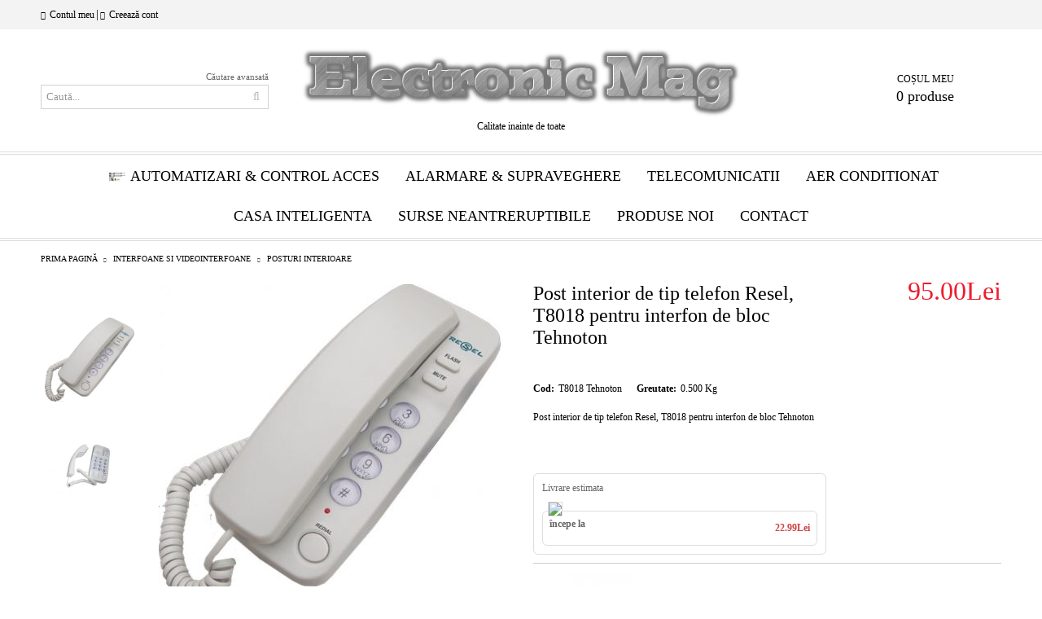

--- FILE ---
content_type: text/html; charset=utf-8
request_url: http://electronicmag.ro/product/4399/post-interior-de-tip-telefon-resel-t8018-pentru-interfon-de-bloc-tehnoton.html
body_size: 23914
content:
<!DOCTYPE html><html lang="ro"><head><meta http-equiv="Content-Type" content="text/html; charset=utf-8" /><meta http-equiv="Content-Script-Type" content="text/javascript" /><meta http-equiv="Content-Style-Type" content="text/css" /><meta name="description" content="S.C. Prosystem S.R.L., %%PAGE_NAME%%, Posturi interioare și %%CATEGORY_BRANCH%%" /><meta name="keywords" content="Post interior interfon t8018, post interior resel t8018, post interior, t8018 tehnoton, " /><meta name="twitter:card" content="summary" /><meta name="twitter:site" content="@server.seliton.com" /><meta name="twitter:title" content="S.C. Prosystem S.R.L., Post interior de tip telefon Resel, T8018 pentru interfon de bloc Tehnoton, Posturi interioare și Interfoane si videointerfoane - Posturi interioare" /><meta name="twitter:description" content="S.C. Prosystem S.R.L., %%PAGE_NAME%%, Posturi interioare și %%CATEGORY_BRANCH%%" /><meta name="twitter:image" content="http://electronicmag.ro/userfiles/productimages/product_6734.jpg" /> <title>S.C. Prosystem S.R.L., Post interior de tip telefon Resel, T8018 pentru interfon de bloc Tehnoton, Posturi interioare și Interfoane si videointerfoane - Posturi interioare</title><link rel="canonical" href="http://electronicmag.ro/product/4399/post-interior-de-tip-telefon-resel-t8018-pentru-interfon-de-bloc-tehnoton.html" />  <link rel="stylesheet" type="text/css" href="/userfiles/css/css_103_1188.css" /><script type="text/javascript" src="/userfiles/css/js_103_311.js"></script><meta name="viewport" content="width=device-width, initial-scale=1" /><link rel="alternate" type="application/rss+xml" title="Ştiri" href="/module.php?ModuleName=com.summercart.rss&amp;UILanguage=ro&amp;FeedType=News" /><script type="text/javascript">$(function(){ $('.innerbox').colorbox({minWidth: 500, minHeight: 300, maxWidth: '90%', maxHeight: '96%'}); var maxProducts = 7; var httpsDomain = 'https://electronicmag.ro/'; var searchUrl = '/search.html'; var seeMoreText = 'vezi mai mult'; SC.Util.initQuickSearch(httpsDomain, maxProducts, searchUrl, seeMoreText); }); SC.storeRoot = 'http://electronicmag.ro/'; SC.storeRootPath = '/'; SC.ML.PROVIDE_VALID_EMAIL = 'Trebuie sa introduci o adresă de mail corectă.'; SC.JSVersion = ''; </script> 
		<script type="application/ld+json">
			{
				"@context": "https://schema.org",
				"@type": "BreadcrumbList",
				"itemListElement":
				[
					{
						"@type": "ListItem",
						"position": 1,
						"item":
						{
							"@id": "http://electronicmag.ro/",
							"name": "Prima pagină"
						}
					},
					{
						"@type": "ListItem",
						"position": 2,
						"item":
						{
							"@id": "http://electronicmag.ro/category/226/interfoane-si-videointerfoane.html",
							"name": "Interfoane si videointerfoane"
						}
					},
					{
						"@type": "ListItem",
						"position": 3,
						"item":
						{
							"@id": "http://electronicmag.ro/category/273/posturi-interioare.html",
							"name": "Posturi interioare"
						}
					},
					{
						"@type": "ListItem",
						"position": 4,
						"item":
						{
							"@id": "http://electronicmag.ro/product/4399/post-interior-de-tip-telefon-resel-t8018-pentru-interfon-de-bloc-tehnoton.html",
							"name": "Post interior de tip telefon Resel, T8018 pentru interfon de bloc Tehnoton"
						}
					}
				]
			}
		</script>  <link rel="preload" href="/skins/assets/fonts/awesome-icons-4.7/fontawesome-webfont.woff2" as="font" type="font/woff2" crossorigin /><link rel="preload" href="/skins/assets/fonts/open-iconic-11/fonts/open-iconic.woff2" as="font" type="font/woff2" crossorigin /><link rel="preload" href="/skins/orion/customer/fonts/pt_sans.ttf" as="font" type="font/ttf" crossorigin /></head><body class="lang-ro dynamic-page dynamic-page-product layout-207 layout-type-wide products-per-row-4 " ><div class="c-body-container js-body-container"><div class="c-body-container__sub"><header class="c-header container js-header-container"><div class="c-header__topline"><div class="c-header__topline-inner"><div class="c-header__profile js-header-login-section"><a href="https://electronicmag.ro/login.html" class="c-header__profile_link c-header__profile-login">Contul meu</a><span class="header-login-separator">|</span><a href="https://electronicmag.ro/register.html" class="c-header__profile_link c-header__profile-register">Creează cont</a></div><div class="c-header__lang-currency-social"><div class="c-header__language"><div class="language-container"></div></div><div class="c-header__social-networks"><a href="http://www.facebook.com/" target="_blank"><span class="c-header__social-icons social-network__fb">&nbsp;</span></a><a href="http://twitter.com/" target="_blank"><span class="c-header__social-icons social-network__tw">&nbsp;</span></a></div></div></div></div><div class="c-header__standard"><div class="c-header__search js-header-search"><div class="c-header__search-advanced"><a class="c-header__search-advanced-link" href="/search.html?action=dmAdvancedSearch">Căutare avansată</a></div><form action="/search.html" class="c-header_search_form js-header-search-form"><input type="text" class="c-header__search_input js-header-search-input" id="sbox" name="phrase" value="" placeholder="Caută..." /><span class="c-header__search-button"><input type="submit" value="Căutare" class="c-header__search-button-submit" /></span></form></div><h2 class="c-header__logo c-header__logo--is-image"><a class="c-header__logo-link" href="/"><img class="c-header__logo-image" src="/userfiles/logo/elec-1.png" alt="S.C. Prosystem S.R.L." width="595" height="94" /></a><span class="c-header__slogan-text" style="">Calitate inainte de toate</span></h2><div class="c-header__info"><div class="c-header__cart js-header-cart"><div class="c-header__cart-info"><h2 class="c-header__cart-title">Coșul meu</h2><div class="c-header__cart--empty"><span class="c-header__cart-items-count">0 produse</span></div></div><div class="c-header__cart-wrapper js-header-mini-cart-wrapper"><div class="c-header__cart--empty-icon"></div></div></div></div></div><div class="c-header__mobile"><ul class="c-header__mobile-menu"><li class="c-header__mobile-menu-item mobile-menu-item-nav js-mobile-menu-item-nav"></li><li class="c-header__mobile-menu-item mobile-menu-item-account"><div class="mobile-menu-item-login"></div></li><li class="c-header__mobile-menu-item mobile-menu-item-search"><div class="c-header__search c-header__search--mobile"><form action="/search.html" class="c-header_search_form js-header-search-form"><input type="text" class="c-header__search_input c-header__search_input--mobile  js-header-search-input" id="js-search-phrase" name="phrase" value="" placeholder="Caută..." /><span class="c-header__search-button"><input type="submit" value="Căutare" class="c-header__search-button-submit" /></span></form></div></li><li class="c-header__mobile-menu-item mobile-menu-item-international"><div class="mobile-menu-item-language-and-currency"><div class="mobile-menu-item-language-and-currency-inner"></div></div></li><li class="c-header__mobile-menu-item"><a id="mobile-cart" class="mobile-menu-item-cart js-mobile-menu-item-cart" href="https://electronicmag.ro/cart.html"></a></li></ul><div class="c-header__standard-logo-section"><h2 class="c-header__logo c-header__logo--is-image"><a href="/"><img class="c-header__logo-image" src="/userfiles/logo/elec-1.png" alt="S.C. Prosystem S.R.L." width="595" height="94" /></a></h2></div></div></header><main>
<div class="o-column c-layout-top o-layout--horizontal c-layout-top__sticky  js-layout-top">
	<div class="c-layout-wrapper c-layout-top__sticky-wrapper">
		<div class="o-box c-box-main-menu js-main-menu-box">

	<div class="o-box-content c-box-main-menu__content">
		<ul class="c-box-main-menu__list">
							<li class="menu-item-mega-menu c-box-main-menu__item js-box-main-menu__item">
					<a href="#" title="Automatizari &amp; control acces" class="c-box-main-menu__item-link">
						<img class="c-box-main-menu__item-image" src="/userfiles/menuitems/menuitem_18.jpg" alt="" width="50" height="50" />						Automatizari &amp; control acces
						<span class="c-box-main-menu__mobile-control js-mobile-control"><span>+</span></span>
					</a>
											<ul class="c-mega-menu__rows-list js-mega-menu-list">
		<li class="c-mega-menu__row js-mega-menu__row">
					<div class="c-mega-menu__title-box c-mega-menu__titile-width-33.3% js-mega-menu-title-box" style="width:33.3%;"><span>Automatizari porti</span></div>
			<div class="c-mega-menu__content-box c-mega-menu__content-width-33.3% js-mega-menu-content-box" style="width:33.3%;"><div id="box-megabox-0-1-18" class="c-box c-box--megabox-0-1-18 c-box-categories js-box-categories ">

	<a class="c-box-categories__main-category-link" href="/category/225/automatizari-porti.html">		<div class="c-box-categories__box-title-wrapper o-box-title-wrapper">
		<h2 class="c-box-categories__box-title o-box-title">Automatizari porti</h2>
	</div>
	
		<div class="c-box-categories__base-category-image-wrapper">
		<img class="c-box-categories__base-category-image js-mega-menu-images" data-src="/userfiles/categoryimages/image_c98c724d544412acab43a3b2fa5fecca.jpg" width="300" height="248" loading="lazy" />
	</div>
		</a>
	<ul class="c-box-categories__list">
				<li class="c-box-categories__category c-box-categories__categories-per-row-7">
			<a class="c-box-categories__category-title-link" href="/category/238/kituri.html" title="Kituri (195)">
								<img class="c-box-categories__category-image js-mega-menu-images" data-src="/userfiles/categoryimages/image_66de69489332b83e6956d72a94cc13b5.jpg" width="300" height="275" loading="lazy" />
								<div class="c-box-categories__category-name-wrapper">
					<span class="c-box-categories__category-name">Kituri</span> 
					<span class="c-box-categories__category-product-count">(195)</span>				</div>
			</a>
		</li>
				<li class="c-box-categories__category c-box-categories__categories-per-row-7">
			<a class="c-box-categories__category-title-link" href="/category/453/motoare-usi-pietonale.html" title="Motoare usi pietonale (4)">
								<img class="c-box-categories__category-image js-mega-menu-images" data-src="/userfiles/categoryimages/image_60c75dfd505123f83e8ad6ae5c7917ae.jpg" width="90" height="68" loading="lazy" />
								<div class="c-box-categories__category-name-wrapper">
					<span class="c-box-categories__category-name">Motoare usi pietonale</span> 
					<span class="c-box-categories__category-product-count">(4)</span>				</div>
			</a>
		</li>
				<li class="c-box-categories__category c-box-categories__categories-per-row-7">
			<a class="c-box-categories__category-title-link" href="/category/235/motoare-porti-batante.html" title="Motoare porti batante (34)">
								<img class="c-box-categories__category-image js-mega-menu-images" data-src="/userfiles/categoryimages/image_faee160a5bba2d56394439a9c391a1c1.jpg" width="300" height="258" loading="lazy" />
								<div class="c-box-categories__category-name-wrapper">
					<span class="c-box-categories__category-name">Motoare porti batante</span> 
					<span class="c-box-categories__category-product-count">(34)</span>				</div>
			</a>
		</li>
				<li class="c-box-categories__category c-box-categories__categories-per-row-7">
			<a class="c-box-categories__category-title-link" href="/category/236/motoare-porti-culisante.html" title="Motoare porti culisante (4)">
								<img class="c-box-categories__category-image js-mega-menu-images" data-src="/userfiles/categoryimages/image_b01716a4f4f609b18cccd596da31b76f.jpg" width="150" height="157" loading="lazy" />
								<div class="c-box-categories__category-name-wrapper">
					<span class="c-box-categories__category-name">Motoare porti culisante</span> 
					<span class="c-box-categories__category-product-count">(4)</span>				</div>
			</a>
		</li>
				<li class="c-box-categories__category c-box-categories__categories-per-row-7">
			<a class="c-box-categories__category-title-link" href="/category/237/motoare-usi-de-garaj.html" title="Motoare usi de garaj (8)">
								<img class="c-box-categories__category-image js-mega-menu-images" data-src="/userfiles/categoryimages/image_ea02ae651f112fbc4a39bbfa0d3bbbec.jpg" width="150" height="150" loading="lazy" />
								<div class="c-box-categories__category-name-wrapper">
					<span class="c-box-categories__category-name">Motoare usi de garaj</span> 
					<span class="c-box-categories__category-product-count">(8)</span>				</div>
			</a>
		</li>
				<li class="c-box-categories__category c-box-categories__categories-per-row-7">
			<a class="c-box-categories__category-title-link" href="/category/254/unitati-de-comanda.html" title="Unitati de comanda (49)">
								<img class="c-box-categories__category-image js-mega-menu-images" data-src="/userfiles/categoryimages/image_d1387d429c22d2b155aaa1f539cc85c2.jpg" width="150" height="150" loading="lazy" />
								<div class="c-box-categories__category-name-wrapper">
					<span class="c-box-categories__category-name">Unitati de comanda</span> 
					<span class="c-box-categories__category-product-count">(49)</span>				</div>
			</a>
		</li>
				<li class="c-box-categories__category c-box-categories__categories-per-row-7">
			<a class="c-box-categories__category-title-link" href="/category/246/fotocelule.html" title="Fotocelule (54)">
								<img class="c-box-categories__category-image js-mega-menu-images" data-src="/userfiles/categoryimages/image_eea0611c03d59ac9f771d1554fcb9bf0.jpg" width="150" height="150" loading="lazy" />
								<div class="c-box-categories__category-name-wrapper">
					<span class="c-box-categories__category-name">Fotocelule</span> 
					<span class="c-box-categories__category-product-count">(54)</span>				</div>
			</a>
		</li>
				<li class="c-box-categories__category c-box-categories__categories-per-row-7">
			<a class="c-box-categories__category-title-link" href="/category/247/selectoare.html" title="Selectoare (21)">
								<img class="c-box-categories__category-image js-mega-menu-images" data-src="/userfiles/categoryimages/image_a9f326e32105e254c6283438767e3545.jpg" width="150" height="150" loading="lazy" />
								<div class="c-box-categories__category-name-wrapper">
					<span class="c-box-categories__category-name">Selectoare</span> 
					<span class="c-box-categories__category-product-count">(21)</span>				</div>
			</a>
		</li>
				<li class="c-box-categories__category c-box-categories__categories-per-row-7">
			<a class="c-box-categories__category-title-link" href="/category/248/lampi.html" title="Lampi (31)">
								<img class="c-box-categories__category-image js-mega-menu-images" data-src="/userfiles/categoryimages/image_7c8534eb5908d41746cb2466f6ee067b.jpg" width="150" height="150" loading="lazy" />
								<div class="c-box-categories__category-name-wrapper">
					<span class="c-box-categories__category-name">Lampi</span> 
					<span class="c-box-categories__category-product-count">(31)</span>				</div>
			</a>
		</li>
				<li class="c-box-categories__category c-box-categories__categories-per-row-7">
			<a class="c-box-categories__category-title-link" href="/category/267/controlere-de-bucla.html" title="Controlere de bucla (6)">
								<img class="c-box-categories__category-image js-mega-menu-images" data-src="/userfiles/categoryimages/image_a3babd72f9612188e687edc89b5b08d9.jpg" width="300" height="295" loading="lazy" />
								<div class="c-box-categories__category-name-wrapper">
					<span class="c-box-categories__category-name">Controlere de bucla</span> 
					<span class="c-box-categories__category-product-count">(6)</span>				</div>
			</a>
		</li>
				<li class="c-box-categories__category c-box-categories__categories-per-row-7">
			<a class="c-box-categories__category-title-link" href="/category/252/receptoare-radio.html" title="Receptoare radio (66)">
								<img class="c-box-categories__category-image js-mega-menu-images" data-src="/userfiles/categoryimages/image_63fb340511272af10be85959aa96d23f.jpg" width="150" height="150" loading="lazy" />
								<div class="c-box-categories__category-name-wrapper">
					<span class="c-box-categories__category-name">Receptoare radio</span> 
					<span class="c-box-categories__category-product-count">(66)</span>				</div>
			</a>
		</li>
				<li class="c-box-categories__category c-box-categories__categories-per-row-7">
			<a class="c-box-categories__category-title-link" href="/category/250/antene.html" title="Antene (11)">
								<img class="c-box-categories__category-image js-mega-menu-images" data-src="/userfiles/categoryimages/image_754d36293789ec570d6a767742a6b0ff.jpg" width="150" height="150" loading="lazy" />
								<div class="c-box-categories__category-name-wrapper">
					<span class="c-box-categories__category-name">Antene</span> 
					<span class="c-box-categories__category-product-count">(11)</span>				</div>
			</a>
		</li>
				<li class="c-box-categories__category c-box-categories__categories-per-row-7">
			<a class="c-box-categories__category-title-link" href="/category/253/telecomenzi.html" title="Telecomenzi (114)">
								<img class="c-box-categories__category-image js-mega-menu-images" data-src="/userfiles/categoryimages/image_736eee2469b4afd24707004b0ad4873b.jpg" width="150" height="150" loading="lazy" />
								<div class="c-box-categories__category-name-wrapper">
					<span class="c-box-categories__category-name">Telecomenzi</span> 
					<span class="c-box-categories__category-product-count">(114)</span>				</div>
			</a>
		</li>
				<li class="c-box-categories__category c-box-categories__categories-per-row-7">
			<a class="c-box-categories__category-title-link" href="/category/255/role-si-feronerii.html" title="Role si feronerii (521)">
								<img class="c-box-categories__category-image js-mega-menu-images" data-src="/userfiles/categoryimages/image_dcda1af7f976665ab9869641e5ddca35.jpg" width="145" height="145" loading="lazy" />
								<div class="c-box-categories__category-name-wrapper">
					<span class="c-box-categories__category-name">Role si feronerii</span> 
					<span class="c-box-categories__category-product-count">(521)</span>				</div>
			</a>
		</li>
				<li class="c-box-categories__category c-box-categories__categories-per-row-7">
			<a class="c-box-categories__category-title-link" href="/category/245/accesorii-automatizari-porti.html" title="Accesorii automatizari porti (64)">
								<img class="c-box-categories__category-image js-mega-menu-images" data-src="/userfiles/categoryimages/image_7b4f11044ab35af7ec59d9fb572b9c34.jpg" width="150" height="150" loading="lazy" />
								<div class="c-box-categories__category-name-wrapper">
					<span class="c-box-categories__category-name">Accesorii automatizari porti</span> 
					<span class="c-box-categories__category-product-count">(64)</span>				</div>
			</a>
		</li>
				<li class="c-box-categories__category c-box-categories__categories-per-row-7">
			<a class="c-box-categories__category-title-link" href="/category/249/accesorii-mecanice.html" title="Accesorii mecanice (16)">
								<img class="c-box-categories__category-image js-mega-menu-images" data-src="/userfiles/categoryimages/image_15673213b426e5e1a8b05095d60c6d2b.jpg" width="300" height="225" loading="lazy" />
								<div class="c-box-categories__category-name-wrapper">
					<span class="c-box-categories__category-name">Accesorii mecanice</span> 
					<span class="c-box-categories__category-product-count">(16)</span>				</div>
			</a>
		</li>
				<li class="c-box-categories__category c-box-categories__categories-per-row-7">
			<a class="c-box-categories__category-title-link" href="/category/251/piese-service.html" title="Piese service (129)">
								<img class="c-box-categories__category-image js-mega-menu-images" data-src="/userfiles/categoryimages/image_e614fd509f5cdb8a15086004f25783c8.jpg" width="300" height="212" loading="lazy" />
								<div class="c-box-categories__category-name-wrapper">
					<span class="c-box-categories__category-name">Piese service</span> 
					<span class="c-box-categories__category-product-count">(129)</span>				</div>
			</a>
		</li>
				<li class="c-box-categories__category c-box-categories__categories-per-row-7">
			<a class="c-box-categories__category-title-link" href="/category/243/bariere.html" title="Bariere (40)">
								<img class="c-box-categories__category-image js-mega-menu-images" data-src="/userfiles/categoryimages/image_67d8436eb16f59727e356ab827392720.jpg" width="150" height="150" loading="lazy" />
								<div class="c-box-categories__category-name-wrapper">
					<span class="c-box-categories__category-name">Bariere</span> 
					<span class="c-box-categories__category-product-count">(40)</span>				</div>
			</a>
		</li>
				<li class="c-box-categories__category c-box-categories__categories-per-row-7">
			<a class="c-box-categories__category-title-link" href="/category/283/blocatoare-de-parcare.html" title="Blocatoare de parcare (4)">
								<img class="c-box-categories__category-image js-mega-menu-images" data-src="/userfiles/categoryimages/image_c5dc2ddc2adac0adc10b4e7c25279441.jpg" width="150" height="150" loading="lazy" />
								<div class="c-box-categories__category-name-wrapper">
					<span class="c-box-categories__category-name">Blocatoare de parcare</span> 
					<span class="c-box-categories__category-product-count">(4)</span>				</div>
			</a>
		</li>
				<li class="c-box-categories__category c-box-categories__categories-per-row-7">
			<a class="c-box-categories__category-title-link" href="/category/284/semafoare.html" title="Semafoare (2)">
								<img class="c-box-categories__category-image js-mega-menu-images" data-src="/userfiles/categoryimages/image_840caeaad4a1604dc9272239ecfdf61b.jpg" width="229" height="300" loading="lazy" />
								<div class="c-box-categories__category-name-wrapper">
					<span class="c-box-categories__category-name">Semafoare</span> 
					<span class="c-box-categories__category-product-count">(2)</span>				</div>
			</a>
		</li>
			</ul>

</div></div>
					<div class="c-mega-menu__title-box c-mega-menu__titile-width-33.4% js-mega-menu-title-box" style="width:33.4%;"><span>Interfoane si videointerfoane</span></div>
			<div class="c-mega-menu__content-box c-mega-menu__content-width-33.4% js-mega-menu-content-box" style="width:33.4%;"><div id="box-megabox-0-2-18" class="c-box c-box--megabox-0-2-18 c-box-categories js-box-categories ">

	<a class="c-box-categories__main-category-link" href="/category/226/interfoane-si-videointerfoane.html">		<div class="c-box-categories__box-title-wrapper o-box-title-wrapper">
		<h2 class="c-box-categories__box-title o-box-title">Interfoane si videointerfoane</h2>
	</div>
	
		<div class="c-box-categories__base-category-image-wrapper">
		<img class="c-box-categories__base-category-image js-mega-menu-images" data-src="/userfiles/categoryimages/image_9495539abdf76f71f074f3c4d70c4e70.jpg" width="300" height="125" loading="lazy" />
	</div>
		</a>
	<ul class="c-box-categories__list">
				<li class="c-box-categories__category c-box-categories__categories-per-row-7">
			<a class="c-box-categories__category-title-link" href="/category/268/kituri.html" title="Kituri (108)">
								<img class="c-box-categories__category-image js-mega-menu-images" data-src="/userfiles/categoryimages/image_c047386ab31b0087c6bede9b3a672682.jpg" width="286" height="259" loading="lazy" />
								<div class="c-box-categories__category-name-wrapper">
					<span class="c-box-categories__category-name">Kituri</span> 
									</div>
			</a>
		</li>
				<li class="c-box-categories__category c-box-categories__categories-per-row-7">
			<a class="c-box-categories__category-title-link" href="/category/273/posturi-interioare.html" title="Posturi interioare (51)">
								<img class="c-box-categories__category-image js-mega-menu-images" data-src="/userfiles/categoryimages/image_ac85681bb6b05197365d64657f7acabd.jpg" width="202" height="202" loading="lazy" />
								<div class="c-box-categories__category-name-wrapper">
					<span class="c-box-categories__category-name">Posturi interioare</span> 
									</div>
			</a>
		</li>
				<li class="c-box-categories__category c-box-categories__categories-per-row-7">
			<a class="c-box-categories__category-title-link" href="/category/274/panouri-exterioare.html" title="Panouri exterioare (72)">
								<img class="c-box-categories__category-image js-mega-menu-images" data-src="/userfiles/categoryimages/image_cedb627de7aaee26acaca1f0012fe668.jpg" width="187" height="187" loading="lazy" />
								<div class="c-box-categories__category-name-wrapper">
					<span class="c-box-categories__category-name">Panouri exterioare</span> 
									</div>
			</a>
		</li>
				<li class="c-box-categories__category c-box-categories__categories-per-row-7">
			<a class="c-box-categories__category-title-link" href="/category/280/interfoane-de-birou.html" title="Interfoane de birou (2)">
								<img class="c-box-categories__category-image js-mega-menu-images" data-src="/userfiles/categoryimages/image_e0a9117a20de4b624c48fdab4ae68cb0.jpg" width="300" height="210" loading="lazy" />
								<div class="c-box-categories__category-name-wrapper">
					<span class="c-box-categories__category-name">Interfoane de birou</span> 
									</div>
			</a>
		</li>
				<li class="c-box-categories__category c-box-categories__categories-per-row-7">
			<a class="c-box-categories__category-title-link" href="/category/281/interfoane-de-ghiseu.html" title="Interfoane de ghiseu (1)">
								<img class="c-box-categories__category-image js-mega-menu-images" data-src="/userfiles/categoryimages/image_f524c5879a01e4d63dc9ff77c2965500.jpg" width="300" height="210" loading="lazy" />
								<div class="c-box-categories__category-name-wrapper">
					<span class="c-box-categories__category-name">Interfoane de ghiseu</span> 
									</div>
			</a>
		</li>
				<li class="c-box-categories__category c-box-categories__categories-per-row-7">
			<a class="c-box-categories__category-title-link" href="/category/279/cititoare-de-card.html" title="Cititoare de card (10)">
								<img class="c-box-categories__category-image js-mega-menu-images" data-src="/userfiles/categoryimages/image_f4c4c2a4ec87c331498f40c6adbc5b98.jpg" width="300" height="239" loading="lazy" />
								<div class="c-box-categories__category-name-wrapper">
					<span class="c-box-categories__category-name">Cititoare de card</span> 
									</div>
			</a>
		</li>
				<li class="c-box-categories__category c-box-categories__categories-per-row-7">
			<a class="c-box-categories__category-title-link" href="/category/278/cartele.html" title="Cartele (22)">
								<img class="c-box-categories__category-image js-mega-menu-images" data-src="/userfiles/categoryimages/image_dc80d0b647a85c45376ab79bdb1ae20b.jpg" width="285" height="300" loading="lazy" />
								<div class="c-box-categories__category-name-wrapper">
					<span class="c-box-categories__category-name">Cartele</span> 
									</div>
			</a>
		</li>
				<li class="c-box-categories__category c-box-categories__categories-per-row-7">
			<a class="c-box-categories__category-title-link" href="/category/425/vizor-electronic.html" title="Vizor Electronic (1)">
								<img class="c-box-categories__category-image js-mega-menu-images" data-src="/userfiles/categoryimages/image_e06cc9551b00f0a367f4382a1bfc2285.jpg" width="154" height="96" loading="lazy" />
								<div class="c-box-categories__category-name-wrapper">
					<span class="c-box-categories__category-name">Vizor Electronic</span> 
									</div>
			</a>
		</li>
				<li class="c-box-categories__category c-box-categories__categories-per-row-7">
			<a class="c-box-categories__category-title-link" href="/category/282/surse-de-alimentare.html" title="Surse de alimentare (32)">
								<img class="c-box-categories__category-image js-mega-menu-images" data-src="/userfiles/categoryimages/image_8356103b6b51d9a6d376a0b4f664d047.jpg" width="262" height="258" loading="lazy" />
								<div class="c-box-categories__category-name-wrapper">
					<span class="c-box-categories__category-name">Surse de alimentare</span> 
									</div>
			</a>
		</li>
				<li class="c-box-categories__category c-box-categories__categories-per-row-7">
			<a class="c-box-categories__category-title-link" href="/category/275/incuietori-electromagnetice.html" title="Incuietori electromagnetice (37)">
								<img class="c-box-categories__category-image js-mega-menu-images" data-src="/userfiles/categoryimages/image_f8e3b68f6934495c1f63e1a4fe11c8b1.jpg" width="153" height="117" loading="lazy" />
								<div class="c-box-categories__category-name-wrapper">
					<span class="c-box-categories__category-name">Incuietori electromagnetice</span> 
									</div>
			</a>
		</li>
				<li class="c-box-categories__category c-box-categories__categories-per-row-7">
			<a class="c-box-categories__category-title-link" href="/category/277/amortizoare.html" title="Amortizoare (23)">
								<img class="c-box-categories__category-image js-mega-menu-images" data-src="/userfiles/categoryimages/image_c5d47c6b56b4a96577bc89f09940e71a.jpg" width="145" height="160" loading="lazy" />
								<div class="c-box-categories__category-name-wrapper">
					<span class="c-box-categories__category-name">Amortizoare</span> 
									</div>
			</a>
		</li>
				<li class="c-box-categories__category c-box-categories__categories-per-row-7">
			<a class="c-box-categories__category-title-link" href="/category/276/accesorii-interfoane.html" title="Accesorii interfoane (81)">
								<img class="c-box-categories__category-image js-mega-menu-images" data-src="/userfiles/categoryimages/image_2d040731c816ef9f1f85880859d68c96.jpg" width="296" height="256" loading="lazy" />
								<div class="c-box-categories__category-name-wrapper">
					<span class="c-box-categories__category-name">Accesorii interfoane</span> 
									</div>
			</a>
		</li>
				<li class="c-box-categories__category c-box-categories__categories-per-row-7">
			<a class="c-box-categories__category-title-link" href="/category/446/cabluri.html" title="Cabluri (39)">
								<img class="c-box-categories__category-image js-mega-menu-images" data-src="/userfiles/categoryimages/image_854d8264df61e8f3fa59687b2bde4289.jpg" width="70" height="90" loading="lazy" />
								<div class="c-box-categories__category-name-wrapper">
					<span class="c-box-categories__category-name">Cabluri</span> 
									</div>
			</a>
		</li>
			</ul>

</div></div>
					<div class="c-mega-menu__title-box c-mega-menu__titile-width-33.3% js-mega-menu-title-box" style="width:33.3%;"><span>Control acces si pontaj</span></div>
			<div class="c-mega-menu__content-box c-mega-menu__content-width-33.3% js-mega-menu-content-box" style="width:33.3%;"><div id="box-megabox-0-3-18" class="c-box c-box--megabox-0-3-18 c-box-categories js-box-categories ">

	<a class="c-box-categories__main-category-link" href="/category/227/control-acces-si-pontaj.html">		<div class="c-box-categories__box-title-wrapper o-box-title-wrapper">
		<h2 class="c-box-categories__box-title o-box-title">Control acces si pontaj</h2>
	</div>
	
		<div class="c-box-categories__base-category-image-wrapper">
		<img class="c-box-categories__base-category-image js-mega-menu-images" data-src="/userfiles/categoryimages/image_ca99e5a2aef1f30fe74ed2cfdc72a24f.jpg" width="300" height="219" loading="lazy" />
	</div>
		</a>
	<ul class="c-box-categories__list">
				<li class="c-box-categories__category c-box-categories__categories-per-row-7">
			<a class="c-box-categories__category-title-link" href="/category/286/kituri-de-control-acces.html" title="Kituri de control acces (3)">
								<img class="c-box-categories__category-image js-mega-menu-images" data-src="/userfiles/categoryimages/image_bc7c695f1fa6bdd21dc66d1e7a075aa0.jpg" width="122" height="122" loading="lazy" />
								<div class="c-box-categories__category-name-wrapper">
					<span class="c-box-categories__category-name">Kituri de control acces</span> 
									</div>
			</a>
		</li>
				<li class="c-box-categories__category c-box-categories__categories-per-row-7">
			<a class="c-box-categories__category-title-link" href="/category/288/kituri-de-pontaj.html" title="Kituri de pontaj (3)">
								<img class="c-box-categories__category-image js-mega-menu-images" data-src="/userfiles/categoryimages/image_5f401923ca26d5e352914122215f381c.jpg" width="300" height="152" loading="lazy" />
								<div class="c-box-categories__category-name-wrapper">
					<span class="c-box-categories__category-name">Kituri de pontaj</span> 
									</div>
			</a>
		</li>
				<li class="c-box-categories__category c-box-categories__categories-per-row-7">
			<a class="c-box-categories__category-title-link" href="/category/289/centrale-de-control-acces.html" title="Centrale de control acces (72)">
								<img class="c-box-categories__category-image js-mega-menu-images" data-src="/userfiles/categoryimages/image_45077683fcced36e8f43bbe5c9bcbb10.jpg" width="300" height="300" loading="lazy" />
								<div class="c-box-categories__category-name-wrapper">
					<span class="c-box-categories__category-name">Centrale de control acces</span> 
									</div>
			</a>
		</li>
				<li class="c-box-categories__category c-box-categories__categories-per-row-7">
			<a class="c-box-categories__category-title-link" href="/category/302/surse-alimentare-control-acces.html" title="Surse alimentare control acces (16)">
								<img class="c-box-categories__category-image js-mega-menu-images" data-src="/userfiles/categoryimages/image_bc1cc4c11207fafc6cbd69d645170e0f.jpg" width="300" height="213" loading="lazy" />
								<div class="c-box-categories__category-name-wrapper">
					<span class="c-box-categories__category-name">Surse alimentare control acces</span> 
									</div>
			</a>
		</li>
				<li class="c-box-categories__category c-box-categories__categories-per-row-7">
			<a class="c-box-categories__category-title-link" href="/category/285/cititoare.html" title="Cititoare  (196)">
								<img class="c-box-categories__category-image js-mega-menu-images" data-src="/userfiles/categoryimages/image_26b2e53398e7f611884964013ba0f601.jpg" width="300" height="225" loading="lazy" />
								<div class="c-box-categories__category-name-wrapper">
					<span class="c-box-categories__category-name">Cititoare </span> 
									</div>
			</a>
		</li>
				<li class="c-box-categories__category c-box-categories__categories-per-row-7">
			<a class="c-box-categories__category-title-link" href="/category/297/cartele.html" title="Cartele  (68)">
								<img class="c-box-categories__category-image js-mega-menu-images" data-src="/userfiles/categoryimages/image_f6d6c56254ab544f9353751426426409.jpg" width="262" height="300" loading="lazy" />
								<div class="c-box-categories__category-name-wrapper">
					<span class="c-box-categories__category-name">Cartele </span> 
									</div>
			</a>
		</li>
				<li class="c-box-categories__category c-box-categories__categories-per-row-7">
			<a class="c-box-categories__category-title-link" href="/category/292/butoane-de-acces.html" title="Butoane de acces (25)">
								<img class="c-box-categories__category-image js-mega-menu-images" data-src="/userfiles/categoryimages/image_a9a2cab6cd4de1f07db7a4738fba531b.jpg" width="256" height="256" loading="lazy" />
								<div class="c-box-categories__category-name-wrapper">
					<span class="c-box-categories__category-name">Butoane de acces</span> 
									</div>
			</a>
		</li>
				<li class="c-box-categories__category c-box-categories__categories-per-row-7">
			<a class="c-box-categories__category-title-link" href="/category/290/softuri-pentru-control-acces-si-pontaj.html" title="Softuri pentru control acces si pontaj (12)">
								<img class="c-box-categories__category-image js-mega-menu-images" data-src="/userfiles/categoryimages/image_b6be5f2dbb19bfea359c73e6044531b0.jpg" width="300" height="225" loading="lazy" />
								<div class="c-box-categories__category-name-wrapper">
					<span class="c-box-categories__category-name">Softuri pentru control acces si pontaj</span> 
									</div>
			</a>
		</li>
				<li class="c-box-categories__category c-box-categories__categories-per-row-7">
			<a class="c-box-categories__category-title-link" href="/category/293/incuietori.html" title="Incuietori (161)">
								<img class="c-box-categories__category-image js-mega-menu-images" data-src="/userfiles/categoryimages/image_8f41fcbb930f6d00b497f25c479c644a.jpg" width="300" height="209" loading="lazy" />
								<div class="c-box-categories__category-name-wrapper">
					<span class="c-box-categories__category-name">Incuietori</span> 
									</div>
			</a>
		</li>
				<li class="c-box-categories__category c-box-categories__categories-per-row-7">
			<a class="c-box-categories__category-title-link" href="/category/301/turniketi.html" title="Turniketi (7)">
								<img class="c-box-categories__category-image js-mega-menu-images" data-src="/userfiles/categoryimages/image_5669aab99096ebdb34250da901fa80a5.jpg" width="300" height="264" loading="lazy" />
								<div class="c-box-categories__category-name-wrapper">
					<span class="c-box-categories__category-name">Turniketi</span> 
									</div>
			</a>
		</li>
				<li class="c-box-categories__category c-box-categories__categories-per-row-7">
			<a class="c-box-categories__category-title-link" href="/category/296/accesorii.html" title="Accesorii (29)">
								<img class="c-box-categories__category-image js-mega-menu-images" data-src="/userfiles/categoryimages/image_02063b886d28b98bf6807faf6cd8337a.jpg" width="300" height="225" loading="lazy" />
								<div class="c-box-categories__category-name-wrapper">
					<span class="c-box-categories__category-name">Accesorii</span> 
									</div>
			</a>
		</li>
			</ul>

</div></div>
			</li>
	</ul>

									</li>
				<li class="c-box-main-menu__separator">|</li>							<li class="menu-item-mega-menu c-box-main-menu__item js-box-main-menu__item">
					<a href="#" title="Alarmare &amp; supraveghere" class="c-box-main-menu__item-link">
												Alarmare &amp; supraveghere
						<span class="c-box-main-menu__mobile-control js-mobile-control"><span>+</span></span>
					</a>
											<ul class="c-mega-menu__rows-list js-mega-menu-list">
		<li class="c-mega-menu__row js-mega-menu__row">
					<div class="c-mega-menu__title-box c-mega-menu__titile-width-25% js-mega-menu-title-box" style="width:25%;"><span>Sisteme de supraveghere</span></div>
			<div class="c-mega-menu__content-box c-mega-menu__content-width-25% js-mega-menu-content-box" style="width:25%;"><div id="box-megabox-0-1-26" class="c-box c-box--megabox-0-1-26 c-box-categories js-box-categories ">

	<a class="c-box-categories__main-category-link" href="/category/228/sisteme-de-supraveghere.html">		<div class="c-box-categories__box-title-wrapper o-box-title-wrapper">
		<h2 class="c-box-categories__box-title o-box-title">Sisteme de supraveghere</h2>
	</div>
	
		<div class="c-box-categories__base-category-image-wrapper">
		<img class="c-box-categories__base-category-image js-mega-menu-images" data-src="/userfiles/categoryimages/image_911af98751a615f4a3bd9ea731d72aa2.jpg" width="300" height="137" loading="lazy" />
	</div>
		</a>
	<ul class="c-box-categories__list">
				<li class="c-box-categories__category c-box-categories__categories-per-row-7">
			<a class="c-box-categories__category-title-link" href="/category/304/dvr.html" title="DVR (5)">
								<img class="c-box-categories__category-image js-mega-menu-images" data-src="/userfiles/categoryimages/image_7d436cc0471aca3d9a2982b049a20980.jpg" width="239" height="239" loading="lazy" />
								<div class="c-box-categories__category-name-wrapper">
					<span class="c-box-categories__category-name">DVR</span> 
									</div>
			</a>
		</li>
				<li class="c-box-categories__category c-box-categories__categories-per-row-7">
			<a class="c-box-categories__category-title-link" href="/category/305/nvr.html" title="NVR (17)">
								<img class="c-box-categories__category-image js-mega-menu-images" data-src="/userfiles/categoryimages/image_b3939fb2984d1d0ad09c5f12ff4c8a9c.jpg" width="177" height="177" loading="lazy" />
								<div class="c-box-categories__category-name-wrapper">
					<span class="c-box-categories__category-name">NVR</span> 
									</div>
			</a>
		</li>
				<li class="c-box-categories__category c-box-categories__categories-per-row-7">
			<a class="c-box-categories__category-title-link" href="/category/448/camere-speciale.html" title="Camere speciale (3)">
								<img class="c-box-categories__category-image js-mega-menu-images" data-src="/userfiles/categoryimages/image_4891bf5a1273372972234cc69587ca92.jpg" width="80" height="90" loading="lazy" />
								<div class="c-box-categories__category-name-wrapper">
					<span class="c-box-categories__category-name">Camere speciale</span> 
									</div>
			</a>
		</li>
				<li class="c-box-categories__category c-box-categories__categories-per-row-7">
			<a class="c-box-categories__category-title-link" href="/category/307/camere-supraveghere.html" title="Camere supraveghere (126)">
								<img class="c-box-categories__category-image js-mega-menu-images" data-src="/userfiles/categoryimages/image_c4d02a1334d3b51e33a3796b02b5d99f.jpg" width="253" height="253" loading="lazy" />
								<div class="c-box-categories__category-name-wrapper">
					<span class="c-box-categories__category-name">Camere supraveghere</span> 
									</div>
			</a>
		</li>
				<li class="c-box-categories__category c-box-categories__categories-per-row-7">
			<a class="c-box-categories__category-title-link" href="/category/310/hard-disk-uri-si-carduri-de-memorie.html" title="Hard disk-uri si carduri de memorie (30)">
								<img class="c-box-categories__category-image js-mega-menu-images" data-src="/userfiles/categoryimages/image_5af7c76923cf0337d22394021b9a6892.jpg" width="129" height="129" loading="lazy" />
								<div class="c-box-categories__category-name-wrapper">
					<span class="c-box-categories__category-name">Hard disk-uri si carduri de memorie</span> 
									</div>
			</a>
		</li>
				<li class="c-box-categories__category c-box-categories__categories-per-row-7">
			<a class="c-box-categories__category-title-link" href="/category/308/surse-de-alimentare.html" title="Surse de alimentare (20)">
								<img class="c-box-categories__category-image js-mega-menu-images" data-src="/userfiles/categoryimages/image_ed02045dc4827a3c8841e573fdd16b65.jpg" width="149" height="161" loading="lazy" />
								<div class="c-box-categories__category-name-wrapper">
					<span class="c-box-categories__category-name">Surse de alimentare</span> 
									</div>
			</a>
		</li>
				<li class="c-box-categories__category c-box-categories__categories-per-row-7">
			<a class="c-box-categories__category-title-link" href="/category/312/lentile.html" title="Lentile (7)">
								<img class="c-box-categories__category-image js-mega-menu-images" data-src="/userfiles/categoryimages/image_4f04a574e2cfed4f2c1d2304665049fd.jpg" width="170" height="170" loading="lazy" />
								<div class="c-box-categories__category-name-wrapper">
					<span class="c-box-categories__category-name">Lentile</span> 
									</div>
			</a>
		</li>
				<li class="c-box-categories__category c-box-categories__categories-per-row-7">
			<a class="c-box-categories__category-title-link" href="/category/309/accesorii.html" title="Accesorii (13)">
								<img class="c-box-categories__category-image js-mega-menu-images" data-src="/userfiles/categoryimages/image_fc22f6c545fdceb16bd3d77b49021654.jpg" width="300" height="277" loading="lazy" />
								<div class="c-box-categories__category-name-wrapper">
					<span class="c-box-categories__category-name">Accesorii</span> 
									</div>
			</a>
		</li>
				<li class="c-box-categories__category c-box-categories__categories-per-row-7">
			<a class="c-box-categories__category-title-link" href="/category/311/conectica-si-cabluri.html" title="Conectica si cabluri (23)">
								<img class="c-box-categories__category-image js-mega-menu-images" data-src="/userfiles/categoryimages/image_bb404e422dce6c39d35c6fd227971835.jpg" width="245" height="171" loading="lazy" />
								<div class="c-box-categories__category-name-wrapper">
					<span class="c-box-categories__category-name">Conectica si cabluri</span> 
									</div>
			</a>
		</li>
				<li class="c-box-categories__category c-box-categories__categories-per-row-7">
			<a class="c-box-categories__category-title-link" href="/category/447/monitoare.html" title="Monitoare (7)">
								<img class="c-box-categories__category-image js-mega-menu-images" data-src="/userfiles/categoryimages/image_d69b2322519013b77639e581b5b879a3.jpg" width="90" height="69" loading="lazy" />
								<div class="c-box-categories__category-name-wrapper">
					<span class="c-box-categories__category-name">Monitoare</span> 
									</div>
			</a>
		</li>
			</ul>

</div></div>
					<div class="c-mega-menu__title-box c-mega-menu__titile-width-25% js-mega-menu-title-box" style="width:25%;"><span>Sisteme de alarma</span></div>
			<div class="c-mega-menu__content-box c-mega-menu__content-width-25% js-mega-menu-content-box" style="width:25%;"><div id="box-megabox-0-2-26" class="c-box c-box--megabox-0-2-26 c-box-categories js-box-categories ">

	<a class="c-box-categories__main-category-link" href="/category/229/sisteme-de-alarma.html">		<div class="c-box-categories__box-title-wrapper o-box-title-wrapper">
		<h2 class="c-box-categories__box-title o-box-title">Sisteme de alarma</h2>
	</div>
	
		<div class="c-box-categories__base-category-image-wrapper">
		<img class="c-box-categories__base-category-image js-mega-menu-images" data-src="/userfiles/categoryimages/image_2f1c4bfbca37ae0bc8ad62b435bd5afb.jpg" width="300" height="225" loading="lazy" />
	</div>
		</a>
	<ul class="c-box-categories__list">
				<li class="c-box-categories__category c-box-categories__categories-per-row-7">
			<a class="c-box-categories__category-title-link" href="/category/331/centrale-de-alarma.html" title="Centrale de alarma (65)">
								<img class="c-box-categories__category-image js-mega-menu-images" data-src="/userfiles/categoryimages/image_514e99c5a46f56454331500743584cf3.jpg" width="300" height="250" loading="lazy" />
								<div class="c-box-categories__category-name-wrapper">
					<span class="c-box-categories__category-name">Centrale de alarma</span> 
									</div>
			</a>
		</li>
				<li class="c-box-categories__category c-box-categories__categories-per-row-7">
			<a class="c-box-categories__category-title-link" href="/category/332/detectori.html" title="Detectori (247)">
								<img class="c-box-categories__category-image js-mega-menu-images" data-src="/userfiles/categoryimages/image_a68c5f3b6283d5a064f5445394956ddf.jpg" width="100" height="100" loading="lazy" />
								<div class="c-box-categories__category-name-wrapper">
					<span class="c-box-categories__category-name">Detectori</span> 
									</div>
			</a>
		</li>
				<li class="c-box-categories__category c-box-categories__categories-per-row-7">
			<a class="c-box-categories__category-title-link" href="/category/336/butoane-si-pedale-de-panica.html" title="Butoane si pedale de panica (1)">
								<img class="c-box-categories__category-image js-mega-menu-images" data-src="/userfiles/categoryimages/image_84f21a6e20b6f9c9fe0df228d55f585a.jpg" width="90" height="86" loading="lazy" />
								<div class="c-box-categories__category-name-wrapper">
					<span class="c-box-categories__category-name">Butoane si pedale de panica</span> 
									</div>
			</a>
		</li>
				<li class="c-box-categories__category c-box-categories__categories-per-row-7">
			<a class="c-box-categories__category-title-link" href="/category/342/sirene-de-interior.html" title="Sirene de interior (7)">
								<img class="c-box-categories__category-image js-mega-menu-images" data-src="/userfiles/categoryimages/image_f0281ceed509964f5ce0df9410d1ef49.jpg" width="151" height="151" loading="lazy" />
								<div class="c-box-categories__category-name-wrapper">
					<span class="c-box-categories__category-name">Sirene de interior</span> 
									</div>
			</a>
		</li>
				<li class="c-box-categories__category c-box-categories__categories-per-row-7">
			<a class="c-box-categories__category-title-link" href="/category/343/sirene-de-exterior.html" title="Sirene de exterior (11)">
								<img class="c-box-categories__category-image js-mega-menu-images" data-src="/userfiles/categoryimages/image_661dffbce7cc03341a4d0ea007b45ba5.jpg" width="213" height="213" loading="lazy" />
								<div class="c-box-categories__category-name-wrapper">
					<span class="c-box-categories__category-name">Sirene de exterior</span> 
									</div>
			</a>
		</li>
				<li class="c-box-categories__category c-box-categories__categories-per-row-7">
			<a class="c-box-categories__category-title-link" href="/category/344/tastaturi.html" title="Tastaturi (22)">
								<img class="c-box-categories__category-image js-mega-menu-images" data-src="/userfiles/categoryimages/image_31767fa2cfdee68b393b92719a9f9ba1.jpg" width="300" height="272" loading="lazy" />
								<div class="c-box-categories__category-name-wrapper">
					<span class="c-box-categories__category-name">Tastaturi</span> 
									</div>
			</a>
		</li>
				<li class="c-box-categories__category c-box-categories__categories-per-row-7">
			<a class="c-box-categories__category-title-link" href="/category/340/telecomenzi.html" title="Telecomenzi (13)">
								<img class="c-box-categories__category-image js-mega-menu-images" data-src="/userfiles/categoryimages/image_dcba9c2e31190595f92332bbb25ae173.jpg" width="300" height="288" loading="lazy" />
								<div class="c-box-categories__category-name-wrapper">
					<span class="c-box-categories__category-name">Telecomenzi</span> 
									</div>
			</a>
		</li>
				<li class="c-box-categories__category c-box-categories__categories-per-row-7">
			<a class="c-box-categories__category-title-link" href="/category/414/bariere-ir.html" title="Bariere IR (9)">
								<img class="c-box-categories__category-image js-mega-menu-images" data-src="/userfiles/categoryimages/image_f44650f4d3ad3e03307b673013b41678.jpg" width="193" height="153" loading="lazy" />
								<div class="c-box-categories__category-name-wrapper">
					<span class="c-box-categories__category-name">Bariere IR</span> 
									</div>
			</a>
		</li>
				<li class="c-box-categories__category c-box-categories__categories-per-row-7">
			<a class="c-box-categories__category-title-link" href="/category/339/module.html" title="Module (31)">
								<img class="c-box-categories__category-image js-mega-menu-images" data-src="/userfiles/categoryimages/image_a9db08d84d9da82f60ed8a0a74418b04.jpg" width="300" height="225" loading="lazy" />
								<div class="c-box-categories__category-name-wrapper">
					<span class="c-box-categories__category-name">Module</span> 
									</div>
			</a>
		</li>
				<li class="c-box-categories__category c-box-categories__categories-per-row-7">
			<a class="c-box-categories__category-title-link" href="/category/347/comunicatoare.html" title="Comunicatoare (16)">
								<img class="c-box-categories__category-image js-mega-menu-images" data-src="/userfiles/categoryimages/image_50fce7972671be5557120d8c39d58183.jpg" width="300" height="217" loading="lazy" />
								<div class="c-box-categories__category-name-wrapper">
					<span class="c-box-categories__category-name">Comunicatoare</span> 
									</div>
			</a>
		</li>
				<li class="c-box-categories__category c-box-categories__categories-per-row-7">
			<a class="c-box-categories__category-title-link" href="/category/337/accesorii-diverse.html" title="Accesorii diverse (38)">
								<img class="c-box-categories__category-image js-mega-menu-images" data-src="/userfiles/categoryimages/image_d792dc5e26b7b22294daa5d6dad26ad3.jpg" width="300" height="243" loading="lazy" />
								<div class="c-box-categories__category-name-wrapper">
					<span class="c-box-categories__category-name">Accesorii diverse</span> 
									</div>
			</a>
		</li>
				<li class="c-box-categories__category c-box-categories__categories-per-row-7">
			<a class="c-box-categories__category-title-link" href="/category/341/transformatoare.html" title="Transformatoare (4)">
								<img class="c-box-categories__category-image js-mega-menu-images" data-src="/userfiles/categoryimages/image_7936b0bff276ea2ec5ac3342cc359980.jpg" width="117" height="104" loading="lazy" />
								<div class="c-box-categories__category-name-wrapper">
					<span class="c-box-categories__category-name">Transformatoare</span> 
									</div>
			</a>
		</li>
				<li class="c-box-categories__category c-box-categories__categories-per-row-7">
			<a class="c-box-categories__category-title-link" href="/category/352/softuri-alarme.html" title="Softuri alarme (3)">
								<img class="c-box-categories__category-image js-mega-menu-images" data-src="/userfiles/categoryimages/image_123ff633170c0784fb67e29834122a3d.jpg" width="300" height="225" loading="lazy" />
								<div class="c-box-categories__category-name-wrapper">
					<span class="c-box-categories__category-name">Softuri alarme</span> 
									</div>
			</a>
		</li>
				<li class="c-box-categories__category c-box-categories__categories-per-row-7">
			<a class="c-box-categories__category-title-link" href="/category/413/console.html" title="Console (1)">
								<img class="c-box-categories__category-image js-mega-menu-images" data-src="/userfiles/categoryimages/image_b019e0a88de3d6869d6ef7c877c2709f.jpg" width="300" height="300" loading="lazy" />
								<div class="c-box-categories__category-name-wrapper">
					<span class="c-box-categories__category-name">Console</span> 
									</div>
			</a>
		</li>
			</ul>

</div></div>
					<div class="c-mega-menu__title-box c-mega-menu__titile-width-25% js-mega-menu-title-box" style="width:25%;"><span>Acumulatori</span></div>
			<div class="c-mega-menu__content-box c-mega-menu__content-width-25% js-mega-menu-content-box" style="width:25%;"><div id="box-megabox-0-3-26" class="c-box c-box--megabox-0-3-26 c-box-categories js-box-categories ">

	<a class="c-box-categories__main-category-link" href="/category/234/acumulatori.html">		<div class="c-box-categories__box-title-wrapper o-box-title-wrapper">
		<h2 class="c-box-categories__box-title o-box-title">Acumulatori</h2>
	</div>
	
		<div class="c-box-categories__base-category-image-wrapper">
		<img class="c-box-categories__base-category-image js-mega-menu-images" data-src="/userfiles/categoryimages/image_6a101c94adab8b27b26158853353987c.jpg" width="300" height="271" loading="lazy" />
	</div>
		</a>
	<ul class="c-box-categories__list">
			</ul>

</div></div>
					<div class="c-mega-menu__title-box c-mega-menu__titile-width-25% js-mega-menu-title-box" style="width:25%;"><span>Sisteme anti incendiu</span></div>
			<div class="c-mega-menu__content-box c-mega-menu__content-width-25% js-mega-menu-content-box" style="width:25%;"><div id="box-megabox-0-4-26" class="c-box c-box--megabox-0-4-26 c-box-categories js-box-categories ">

	<a class="c-box-categories__main-category-link" href="/category/232/sisteme-anti-incendiu.html">		<div class="c-box-categories__box-title-wrapper o-box-title-wrapper">
		<h2 class="c-box-categories__box-title o-box-title">Sisteme anti incendiu</h2>
	</div>
	
		<div class="c-box-categories__base-category-image-wrapper">
		<img class="c-box-categories__base-category-image js-mega-menu-images" data-src="/userfiles/categoryimages/image_b6a3e1cc44aa6fef2394c066ee2920bd.jpg" width="300" height="153" loading="lazy" />
	</div>
		</a>
	<ul class="c-box-categories__list">
				<li class="c-box-categories__category c-box-categories__categories-per-row-3">
			<a class="c-box-categories__category-title-link" href="/category/377/centrale-anti-incendiu.html" title="Centrale anti incendiu (8)">
								<img class="c-box-categories__category-image js-mega-menu-images" data-src="/userfiles/categoryimages/image_4a7e5f2f431438f7884b9adf5171d287.jpg" width="225" height="225" loading="lazy" />
								<div class="c-box-categories__category-name-wrapper">
					<span class="c-box-categories__category-name">Centrale anti incendiu</span> 
									</div>
			</a>
		</li>
				<li class="c-box-categories__category c-box-categories__categories-per-row-3">
			<a class="c-box-categories__category-title-link" href="/category/381/detectori-antiincendiu.html" title="Detectori antiincendiu (8)">
								<img class="c-box-categories__category-image js-mega-menu-images" data-src="/userfiles/categoryimages/image_cf846710c4f16560176c7d3217c6090a.jpg" width="300" height="300" loading="lazy" />
								<div class="c-box-categories__category-name-wrapper">
					<span class="c-box-categories__category-name">Detectori antiincendiu</span> 
									</div>
			</a>
		</li>
				<li class="c-box-categories__category c-box-categories__categories-per-row-3">
			<a class="c-box-categories__category-title-link" href="/category/386/butoane-de-panica-si-acces.html" title="Butoane de panica si acces (15)">
								<img class="c-box-categories__category-image js-mega-menu-images" data-src="/userfiles/categoryimages/image_816a481953e8f01289b05a500b77ff7f.jpg" width="300" height="225" loading="lazy" />
								<div class="c-box-categories__category-name-wrapper">
					<span class="c-box-categories__category-name">Butoane de panica si acces</span> 
									</div>
			</a>
		</li>
				<li class="c-box-categories__category c-box-categories__categories-per-row-3">
			<a class="c-box-categories__category-title-link" href="/category/383/sirene-anti-incendiu.html" title="Sirene anti incendiu (5)">
								<img class="c-box-categories__category-image js-mega-menu-images" data-src="/userfiles/categoryimages/image_c6ab9ddec2f592db65b3348214bab2fa.jpg" width="300" height="300" loading="lazy" />
								<div class="c-box-categories__category-name-wrapper">
					<span class="c-box-categories__category-name">Sirene anti incendiu</span> 
									</div>
			</a>
		</li>
				<li class="c-box-categories__category c-box-categories__categories-per-row-3">
			<a class="c-box-categories__category-title-link" href="/category/380/surse-de-alimentare.html" title="Surse de alimentare (2)">
								<div class="c-box-categories__category-name-wrapper">
					<span class="c-box-categories__category-name">Surse de alimentare</span> 
									</div>
			</a>
		</li>
				<li class="c-box-categories__category c-box-categories__categories-per-row-3">
			<a class="c-box-categories__category-title-link" href="/category/388/module-anti-incendiu.html" title="Module anti incendiu (4)">
								<div class="c-box-categories__category-name-wrapper">
					<span class="c-box-categories__category-name">Module anti incendiu</span> 
									</div>
			</a>
		</li>
			</ul>

</div></div>
			</li>
	</ul>

									</li>
				<li class="c-box-main-menu__separator">|</li>							<li class="menu-item-mega-menu c-box-main-menu__item js-box-main-menu__item">
					<a href="#" title="Telecomunicatii" class="c-box-main-menu__item-link">
												Telecomunicatii
						<span class="c-box-main-menu__mobile-control js-mobile-control"><span>+</span></span>
					</a>
											<ul class="c-mega-menu__rows-list js-mega-menu-list">
		<li class="c-mega-menu__row js-mega-menu__row">
					<div class="c-mega-menu__title-box c-mega-menu__titile-width-50% js-mega-menu-title-box" style="width:50%;"><span>Centrale telefonice</span></div>
			<div class="c-mega-menu__content-box c-mega-menu__content-width-50% js-mega-menu-content-box" style="width:50%;"><div id="box-megabox-0-1-28" class="c-box c-box--megabox-0-1-28 c-box-categories js-box-categories ">

	<a class="c-box-categories__main-category-link" href="/category/353/centrale-telefonice.html">		<div class="c-box-categories__box-title-wrapper o-box-title-wrapper">
		<h2 class="c-box-categories__box-title o-box-title">Centrale telefonice</h2>
	</div>
	
		<div class="c-box-categories__base-category-image-wrapper">
		<img class="c-box-categories__base-category-image js-mega-menu-images" data-src="/userfiles/categoryimages/image_fc115cf0a0b9103118ea48a1bbc96464.jpg" width="300" height="300" loading="lazy" />
	</div>
		</a>
	<ul class="c-box-categories__list">
				<li class="c-box-categories__category c-box-categories__categories-per-row-3">
			<a class="c-box-categories__category-title-link" href="/category/357/centrale-telefonice-analogice.html" title="Centrale telefonice analogice (1)">
								<img class="c-box-categories__category-image js-mega-menu-images" data-src="/userfiles/categoryimages/image_7d4f15125622a0bc1914ec1260d6e528.jpg" width="160" height="160" loading="lazy" />
								<div class="c-box-categories__category-name-wrapper">
					<span class="c-box-categories__category-name">Centrale telefonice analogice</span> 
									</div>
			</a>
		</li>
				<li class="c-box-categories__category c-box-categories__categories-per-row-3">
			<a class="c-box-categories__category-title-link" href="/category/359/centrale-telefonice-hibride-ip.html" title="Centrale telefonice hibride IP (2)">
								<img class="c-box-categories__category-image js-mega-menu-images" data-src="/userfiles/categoryimages/image_7a102aa2149090803764ae7d6790e39f.jpg" width="160" height="160" loading="lazy" />
								<div class="c-box-categories__category-name-wrapper">
					<span class="c-box-categories__category-name">Centrale telefonice hibride IP</span> 
									</div>
			</a>
		</li>
				<li class="c-box-categories__category c-box-categories__categories-per-row-3">
			<a class="c-box-categories__category-title-link" href="/category/360/module.html" title="Module (7)">
								<img class="c-box-categories__category-image js-mega-menu-images" data-src="/userfiles/categoryimages/image_0bb7042b2d126a97d6f9f9fb53d74fcc.jpg" width="160" height="160" loading="lazy" />
								<div class="c-box-categories__category-name-wrapper">
					<span class="c-box-categories__category-name">Module</span> 
									</div>
			</a>
		</li>
			</ul>

</div></div>
					<div class="c-mega-menu__title-box c-mega-menu__titile-width-50% js-mega-menu-title-box" style="width:50%;"><span>Telefoane</span></div>
			<div class="c-mega-menu__content-box c-mega-menu__content-width-50% js-mega-menu-content-box" style="width:50%;"><div id="box-megabox-0-2-28" class="c-box c-box--megabox-0-2-28 c-box-categories js-box-categories ">

	<a class="c-box-categories__main-category-link" href="/category/354/telefoane.html">		<div class="c-box-categories__box-title-wrapper o-box-title-wrapper">
		<h2 class="c-box-categories__box-title o-box-title">Telefoane</h2>
	</div>
	
		<div class="c-box-categories__base-category-image-wrapper">
		<img class="c-box-categories__base-category-image js-mega-menu-images" data-src="/userfiles/categoryimages/image_c059b41d293bd717f800534cb157386f.jpg" width="160" height="160" loading="lazy" />
	</div>
		</a>
	<ul class="c-box-categories__list">
				<li class="c-box-categories__category c-box-categories__categories-per-row-3">
			<a class="c-box-categories__category-title-link" href="/category/363/telefoane-proprietar.html" title="Telefoane proprietar (1)">
								<img class="c-box-categories__category-image js-mega-menu-images" data-src="/userfiles/categoryimages/image_41e6a9d2655f03658d1739bcf45c3723.jpg" width="160" height="160" loading="lazy" />
								<div class="c-box-categories__category-name-wrapper">
					<span class="c-box-categories__category-name">Telefoane proprietar</span> 
									</div>
			</a>
		</li>
				<li class="c-box-categories__category c-box-categories__categories-per-row-3">
			<a class="c-box-categories__category-title-link" href="/category/364/telefoane-analogice.html" title="Telefoane analogice (11)">
								<img class="c-box-categories__category-image js-mega-menu-images" data-src="/userfiles/categoryimages/image_7a642e846e28421ba8f5df44784d8145.jpg" width="160" height="160" loading="lazy" />
								<div class="c-box-categories__category-name-wrapper">
					<span class="c-box-categories__category-name">Telefoane analogice</span> 
									</div>
			</a>
		</li>
			</ul>

</div></div>
			</li>
	</ul>

									</li>
				<li class="c-box-main-menu__separator">|</li>							<li class="menu-item-mega-menu c-box-main-menu__item js-box-main-menu__item">
					<a href="/category/231/aer-conditionat.html" title="Aer conditionat" class="c-box-main-menu__item-link">
												Aer conditionat
						<span class="c-box-main-menu__mobile-control js-mobile-control"><span>+</span></span>
					</a>
											<ul class="c-mega-menu__rows-list js-mega-menu-list">
		<li class="c-mega-menu__row js-mega-menu__row">
					<div class="c-mega-menu__title-box c-mega-menu__titile-width-100% js-mega-menu-title-box" style="width:100%;"><span>Aer conditionat</span></div>
			<div class="c-mega-menu__content-box c-mega-menu__content-width-100% js-mega-menu-content-box" style="width:100%;"><div id="box-megabox-0-1-29" class="c-box c-box--megabox-0-1-29 c-box-categories js-box-categories ">

	<a class="c-box-categories__main-category-link" href="/category/231/aer-conditionat.html">		<div class="c-box-categories__box-title-wrapper o-box-title-wrapper">
		<h2 class="c-box-categories__box-title o-box-title">Aer conditionat</h2>
	</div>
	
		<div class="c-box-categories__base-category-image-wrapper">
		<img class="c-box-categories__base-category-image js-mega-menu-images" data-src="/userfiles/categoryimages/image_852d8021f855f9ef07866abd58b720e8.jpg" width="300" height="300" loading="lazy" />
	</div>
		</a>
	<ul class="c-box-categories__list">
				<li class="c-box-categories__category c-box-categories__categories-per-row-3">
			<a class="c-box-categories__category-title-link" href="/category/372/aparate-de-aer-conditionat-monosplit.html" title="Aparate de aer conditionat monosplit (28)">
								<img class="c-box-categories__category-image js-mega-menu-images" data-src="/userfiles/categoryimages/image_5fbfc91ff3d2763fa382773bedba31b9.jpg" width="300" height="300" loading="lazy" />
								<div class="c-box-categories__category-name-wrapper">
					<span class="c-box-categories__category-name">Aparate de aer conditionat monosplit</span> 
									</div>
			</a>
		</li>
				<li class="c-box-categories__category c-box-categories__categories-per-row-3">
			<a class="c-box-categories__category-title-link" href="/category/411/accesorii.html" title="Accesorii (6)">
								<img class="c-box-categories__category-image js-mega-menu-images" data-src="/userfiles/categoryimages/image_2e0460ac6cf879b7d7bf6325636ecfae.jpg" width="300" height="300" loading="lazy" />
								<div class="c-box-categories__category-name-wrapper">
					<span class="c-box-categories__category-name">Accesorii</span> 
									</div>
			</a>
		</li>
				<li class="c-box-categories__category c-box-categories__categories-per-row-3">
			<a class="c-box-categories__category-title-link" href="/category/471/pompe-de-caldura.html" title="Pompe de caldura (14)">
								<div class="c-box-categories__category-name-wrapper">
					<span class="c-box-categories__category-name">Pompe de caldura</span> 
									</div>
			</a>
		</li>
			</ul>

</div></div>
			</li>
	</ul>

									</li>
				<li class="c-box-main-menu__separator">|</li>							<li class="menu-item-mega-menu c-box-main-menu__item js-box-main-menu__item">
					<a href="#" title="Casa inteligenta" class="c-box-main-menu__item-link">
												Casa inteligenta
						<span class="c-box-main-menu__mobile-control js-mobile-control"><span>+</span></span>
					</a>
											<ul class="c-mega-menu__rows-list js-mega-menu-list">
		<li class="c-mega-menu__row js-mega-menu__row">
					<div class="c-mega-menu__title-box c-mega-menu__titile-width-100% js-mega-menu-title-box" style="width:100%;"><span>Casa inteligenta</span></div>
			<div class="c-mega-menu__content-box c-mega-menu__content-width-100% js-mega-menu-content-box" style="width:100%;"><div id="box-megabox-0-1-30" class="c-box c-box--megabox-0-1-30 c-box-categories js-box-categories ">

	<a class="c-box-categories__main-category-link" href="/category/407/casa-inteligenta.html">		<div class="c-box-categories__box-title-wrapper o-box-title-wrapper">
		<h2 class="c-box-categories__box-title o-box-title">Casa inteligenta</h2>
	</div>
	
		<div class="c-box-categories__base-category-image-wrapper">
		<img class="c-box-categories__base-category-image js-mega-menu-images" data-src="/userfiles/categoryimages/image_e970f2711303f89e635b7cc10aaab3fb.jpg" width="300" height="176" loading="lazy" />
	</div>
		</a>
	<ul class="c-box-categories__list">
				<li class="c-box-categories__category c-box-categories__categories-per-row-3">
			<a class="c-box-categories__category-title-link" href="/category/409/accesorii.html" title="Accesorii (4)">
								<img class="c-box-categories__category-image js-mega-menu-images" data-src="/userfiles/categoryimages/image_49c254fd7a87adcfd8e1453c1b05627f.jpg" width="257" height="300" loading="lazy" />
								<div class="c-box-categories__category-name-wrapper">
					<span class="c-box-categories__category-name">Accesorii</span> 
					<span class="c-box-categories__category-product-count">(4)</span>				</div>
			</a>
		</li>
				<li class="c-box-categories__category c-box-categories__categories-per-row-3">
			<a class="c-box-categories__category-title-link" href="/category/467/prize-smart.html" title="Prize smart (11)">
								<img class="c-box-categories__category-image js-mega-menu-images" data-src="/userfiles/categoryimages/image_669332376283254af481b5d5bd581107.jpg" width="89" height="90" loading="lazy" />
								<div class="c-box-categories__category-name-wrapper">
					<span class="c-box-categories__category-name">Prize smart</span> 
					<span class="c-box-categories__category-product-count">(11)</span>				</div>
			</a>
		</li>
				<li class="c-box-categories__category c-box-categories__categories-per-row-3">
			<a class="c-box-categories__category-title-link" href="/category/468/intrerupatoare-smart.html" title="Intrerupatoare smart (1)">
								<img class="c-box-categories__category-image js-mega-menu-images" data-src="/userfiles/categoryimages/image_255298e1776497fb1ff22cd25ea922eb.jpg" width="90" height="90" loading="lazy" />
								<div class="c-box-categories__category-name-wrapper">
					<span class="c-box-categories__category-name">Intrerupatoare smart</span> 
					<span class="c-box-categories__category-product-count">(1)</span>				</div>
			</a>
		</li>
				<li class="c-box-categories__category c-box-categories__categories-per-row-3">
			<a class="c-box-categories__category-title-link" href="/category/469/comutatoare-inteligente.html" title="Comutatoare inteligente (2)">
								<img class="c-box-categories__category-image js-mega-menu-images" data-src="/userfiles/categoryimages/image_4a1b55479eaa48c0fd4c27b721e5d3a8.jpg" width="89" height="90" loading="lazy" />
								<div class="c-box-categories__category-name-wrapper">
					<span class="c-box-categories__category-name">Comutatoare inteligente</span> 
					<span class="c-box-categories__category-product-count">(2)</span>				</div>
			</a>
		</li>
				<li class="c-box-categories__category c-box-categories__categories-per-row-3">
			<a class="c-box-categories__category-title-link" href="/category/470/becuri-smart.html" title="Becuri smart (6)">
								<img class="c-box-categories__category-image js-mega-menu-images" data-src="/userfiles/categoryimages/image_56f14ef7b5a302f9b07f121d3b882697.jpg" width="90" height="90" loading="lazy" />
								<div class="c-box-categories__category-name-wrapper">
					<span class="c-box-categories__category-name">Becuri smart</span> 
					<span class="c-box-categories__category-product-count">(6)</span>				</div>
			</a>
		</li>
			</ul>

</div></div>
			</li>
	</ul>

									</li>
				<li class="c-box-main-menu__separator">|</li>							<li class="menu-item-mega-menu c-box-main-menu__item js-box-main-menu__item">
					<a href="#" title="Surse Neantreruptibile" class="c-box-main-menu__item-link">
												Surse Neantreruptibile
						<span class="c-box-main-menu__mobile-control js-mobile-control"><span>+</span></span>
					</a>
											<ul class="c-mega-menu__rows-list js-mega-menu-list">
		<li class="c-mega-menu__row js-mega-menu__row">
					<div class="c-mega-menu__title-box c-mega-menu__titile-width-100% js-mega-menu-title-box" style="width:100%;"><span>Surse Neantreruptibile</span></div>
			<div class="c-mega-menu__content-box c-mega-menu__content-width-100% js-mega-menu-content-box" style="width:100%;"><div id="box-megabox-0-1-31" class="c-box c-box--megabox-0-1-31 c-box-categories js-box-categories ">

	<a class="c-box-categories__main-category-link" href="/category/412/surse-neintreruptibile.html">		<div class="c-box-categories__box-title-wrapper o-box-title-wrapper">
		<h2 class="c-box-categories__box-title o-box-title">Surse Neantreruptibile</h2>
	</div>
	
		<div class="c-box-categories__base-category-image-wrapper">
		<img class="c-box-categories__base-category-image js-mega-menu-images" data-src="/userfiles/categoryimages/image_35e3d0d29ae6bc7e2f644a235d9ee3ee.jpg" width="300" height="250" loading="lazy" />
	</div>
		</a>
	<ul class="c-box-categories__list">
				<li class="c-box-categories__category c-box-categories__categories-per-row-3">
			<a class="c-box-categories__category-title-link" href="/category/440/ups-uri.html" title="UPS-uri (34)">
								<img class="c-box-categories__category-image js-mega-menu-images" data-src="/userfiles/categoryimages/image_27480e89c048e5f5b8b4c64c6a1a8e3c.jpg" width="232" height="245" loading="lazy" />
								<div class="c-box-categories__category-name-wrapper">
					<span class="c-box-categories__category-name">UPS-uri</span> 
					<span class="c-box-categories__category-product-count">(34)</span>				</div>
			</a>
		</li>
				<li class="c-box-categories__category c-box-categories__categories-per-row-3">
			<a class="c-box-categories__category-title-link" href="/category/441/stabilizatoare-de-tensiune.html" title="Stabilizatoare de tensiune (1)">
								<img class="c-box-categories__category-image js-mega-menu-images" data-src="/userfiles/categoryimages/image_e2f96a964aee61e883215504b715eb84.jpg" width="280" height="260" loading="lazy" />
								<div class="c-box-categories__category-name-wrapper">
					<span class="c-box-categories__category-name">Stabilizatoare de tensiune</span> 
					<span class="c-box-categories__category-product-count">(1)</span>				</div>
			</a>
		</li>
				<li class="c-box-categories__category c-box-categories__categories-per-row-3">
			<a class="c-box-categories__category-title-link" href="/category/234/acumulatori.html" title="Acumulatori (18)">
								<img class="c-box-categories__category-image js-mega-menu-images" data-src="/userfiles/categoryimages/image_6a101c94adab8b27b26158853353987c.jpg" width="300" height="271" loading="lazy" />
								<div class="c-box-categories__category-name-wrapper">
					<span class="c-box-categories__category-name">Acumulatori</span> 
					<span class="c-box-categories__category-product-count">(18)</span>				</div>
			</a>
		</li>
			</ul>

</div></div>
			</li>
	</ul>

									</li>
				<li class="c-box-main-menu__separator">|</li>							<li class="menu-item-mega-menu c-box-main-menu__item js-box-main-menu__item">
					<a href="/new_products.html" title="Produse Noi" class="c-box-main-menu__item-link">
												Produse Noi
						<span class="c-box-main-menu__mobile-control js-mobile-control"><span>+</span></span>
					</a>
											<ul class="c-mega-menu__rows-list js-mega-menu-list">
		<li class="c-mega-menu__row js-mega-menu__row">
					<div class="c-mega-menu__title-box c-mega-menu__titile-width-100% js-mega-menu-title-box" style="width:100%;"><span>Produse noi</span></div>
			<div class="c-mega-menu__content-box c-mega-menu__content-width-100% js-mega-menu-content-box" style="width:100%;"><div id="box-megabox-0-1-20" class="c-box c-box--megabox-0-1-20 o-box-products js-box--products c-box-new-products ">
		<div class="c-box-new-products__box-title-wrapper o-box-title-wrapper">
		<h2 class="c-box-new-products__box-title o-box-title">Produse noi</h2>
	</div>
		
	<div class="c-box-new-products__content-wrapper o-box-products__box-content js-box-content">
		<ul class="c-box-new-products__list o-box-products__list js-box-carousel js-box-carousel--megabox-0-1-20">
						<li class="c-box-new-products__wrapper o-box-products__wrapper js-box-product-wrapper">
								<div class="c-box-new-products__product-image-wrapper o-box-products__product-image-wrapper">
					<a href="/product/4705/suport-l-sm-l280-pentru-electromagnetul-sm-280.html" class="c-box-new-products__product-image-link o-box-products__product-image-link js-box-product-image-link" title="Suport L  SM-L280  pentru electromagnetul SM-280">
						<img class="c-box-new-products__product-image o-box-products__product-image js-box-product-image" src="/userfiles/productboximages/product_7508.jpg" data-pinch-zoom-src="/userfiles/productimages/product_7508.jpg" alt="Suport L  SM-L280  pentru electromagnetul SM-280" width="250" height="185" loading="lazy"/>
					</a>
				</div>
								<div class="c-box-bestsellers__product-title-and price o-box-product__product-title-and-price">
					<h3 class="c-box-new-products__product-title o-box-products__product-title c-box-new-products--">
						<a class="c-box-new-products__product-title-link o-box-products__title-link" href="/product/4705/suport-l-sm-l280-pentru-electromagnetul-sm-280.html">Suport L  SM-L280  pentru electromagnetul SM-280</a>
					</h3>
					<div class="c-price-exclude-taxes product-prices is-price-with-tax ">
			<!-- The product has no price modifiers. It may have wholesale price. -->
		<div class="c-price-exclude-taxes__product-price product-price">
							<!-- No wholesale price. The list price is the final one. No discounts. -->
				<div class="c-price-exclude-taxes__no-wholesale-price-list list-price u-price__single-big__wrapper">
					<span class="c-price-exclude-taxes__no-wholesale-price-list-label what-price single-price u-price__single-big__label">Preț</span>
											<span class="c-price-exclude-taxes__no-wholesale-price-list-price price-value u-price__single-big__value">
							38.72Lei
													</span>
									</div>
						
						
					
		</div>
		
	</div>				</div>
			</li>
						<li class="c-box-new-products__wrapper o-box-products__wrapper js-box-product-wrapper">
								<div class="c-box-new-products__product-image-wrapper o-box-products__product-image-wrapper">
					<a href="/product/4704/suport-u-hikvision-ds-k4h250-u-pentru-electromagnetii-ds-k4h250s-ds-k4h250d.html" class="c-box-new-products__product-image-link o-box-products__product-image-link js-box-product-image-link" title="Suport U Hikvision DS-K4H250-U  pentru electromagnetii DS-K4H250S/DS-K4H250D">
						<img class="c-box-new-products__product-image o-box-products__product-image js-box-product-image" src="/userfiles/productboximages/product_7507.jpg" data-pinch-zoom-src="/userfiles/productimages/product_7507.jpg" alt="Suport U Hikvision DS-K4H250-U  pentru electromagnetii DS-K4H250S/DS-K4H250D" width="250" height="185" loading="lazy"/>
					</a>
				</div>
								<div class="c-box-bestsellers__product-title-and price o-box-product__product-title-and-price">
					<h3 class="c-box-new-products__product-title o-box-products__product-title c-box-new-products--">
						<a class="c-box-new-products__product-title-link o-box-products__title-link" href="/product/4704/suport-u-hikvision-ds-k4h250-u-pentru-electromagnetii-ds-k4h250s-ds-k4h250d.html">Suport U Hikvision DS-K4H250-U  pentru electromagnetii DS-K4H250S/DS-K4H250D</a>
					</h3>
					<div class="c-price-exclude-taxes product-prices is-price-with-tax ">
			<!-- The product has no price modifiers. It may have wholesale price. -->
		<div class="c-price-exclude-taxes__product-price product-price">
							<!-- No wholesale price. The list price is the final one. No discounts. -->
				<div class="c-price-exclude-taxes__no-wholesale-price-list list-price u-price__single-big__wrapper">
					<span class="c-price-exclude-taxes__no-wholesale-price-list-label what-price single-price u-price__single-big__label">Preț</span>
											<span class="c-price-exclude-taxes__no-wholesale-price-list-price price-value u-price__single-big__value">
							72.60Lei
													</span>
									</div>
						
						
					
		</div>
		
	</div>				</div>
			</li>
						<li class="c-box-new-products__wrapper o-box-products__wrapper js-box-product-wrapper">
								<div class="c-box-new-products__product-image-wrapper o-box-products__product-image-wrapper">
					<a href="/product/4703/suport-lz-ds-k4h250-lz-pentru-electromagnetii-ds-k4h250s-ds-k4h250d.html" class="c-box-new-products__product-image-link o-box-products__product-image-link js-box-product-image-link" title="Suport LZ DS-K4H250-LZ  pentru electromagnetii DS-K4H250S/DS-K4H250D  ">
						<img class="c-box-new-products__product-image o-box-products__product-image js-box-product-image" src="/userfiles/productboximages/product_7506.jpg" data-pinch-zoom-src="/userfiles/productimages/product_7506.jpg" alt="Suport LZ DS-K4H250-LZ  pentru electromagnetii DS-K4H250S/DS-K4H250D  " width="250" height="185" loading="lazy"/>
					</a>
				</div>
								<div class="c-box-bestsellers__product-title-and price o-box-product__product-title-and-price">
					<h3 class="c-box-new-products__product-title o-box-products__product-title c-box-new-products--">
						<a class="c-box-new-products__product-title-link o-box-products__title-link" href="/product/4703/suport-lz-ds-k4h250-lz-pentru-electromagnetii-ds-k4h250s-ds-k4h250d.html">Suport LZ DS-K4H250-LZ  pentru electromagnetii DS-K4H250S/DS-K4H250D  </a>
					</h3>
					<div class="c-price-exclude-taxes product-prices is-price-with-tax ">
			<!-- The product has no price modifiers. It may have wholesale price. -->
		<div class="c-price-exclude-taxes__product-price product-price">
							<!-- No wholesale price. The list price is the final one. No discounts. -->
				<div class="c-price-exclude-taxes__no-wholesale-price-list list-price u-price__single-big__wrapper">
					<span class="c-price-exclude-taxes__no-wholesale-price-list-label what-price single-price u-price__single-big__label">Preț</span>
											<span class="c-price-exclude-taxes__no-wholesale-price-list-price price-value u-price__single-big__value">
							133.10Lei
													</span>
									</div>
						
						
					
		</div>
		
	</div>				</div>
			</li>
						<li class="c-box-new-products__wrapper o-box-products__wrapper js-box-product-wrapper">
								<div class="c-box-new-products__product-image-wrapper o-box-products__product-image-wrapper">
					<a href="/product/4702/electromagnet-pentru-usi-pentru-maxim-272-kg-hikvision-ds-k4h250s.html" class="c-box-new-products__product-image-link o-box-products__product-image-link js-box-product-image-link" title="Electromagnet pentru usi pentru maxim 272 kg HIKVISION DS-K4H250S">
						<img class="c-box-new-products__product-image o-box-products__product-image js-box-product-image" src="/userfiles/productboximages/product_7505.jpg" data-pinch-zoom-src="/userfiles/productimages/product_7505.jpg" alt="Electromagnet pentru usi pentru maxim 272 kg HIKVISION DS-K4H250S" width="250" height="185" loading="lazy"/>
					</a>
				</div>
								<div class="c-box-bestsellers__product-title-and price o-box-product__product-title-and-price">
					<h3 class="c-box-new-products__product-title o-box-products__product-title c-box-new-products--">
						<a class="c-box-new-products__product-title-link o-box-products__title-link" href="/product/4702/electromagnet-pentru-usi-pentru-maxim-272-kg-hikvision-ds-k4h250s.html">Electromagnet pentru usi pentru maxim 272 kg HIKVISION DS-K4H250S</a>
					</h3>
					<div class="c-price-exclude-taxes product-prices is-price-with-tax ">
			<!-- The product has no price modifiers. It may have wholesale price. -->
		<div class="c-price-exclude-taxes__product-price product-price">
							<!-- No wholesale price. The list price is the final one. No discounts. -->
				<div class="c-price-exclude-taxes__no-wholesale-price-list list-price u-price__single-big__wrapper">
					<span class="c-price-exclude-taxes__no-wholesale-price-list-label what-price single-price u-price__single-big__label">Preț</span>
											<span class="c-price-exclude-taxes__no-wholesale-price-list-price price-value u-price__single-big__value">
							295.24Lei
													</span>
									</div>
						
						
					
		</div>
		
	</div>				</div>
			</li>
						<li class="c-box-new-products__wrapper o-box-products__wrapper js-box-product-wrapper">
								<div class="c-box-new-products__product-image-wrapper o-box-products__product-image-wrapper">
					<a href="/product/4701/electromagnet-forta-500-kg-cu-led-rosu-verde-fail-safe-sm-500.html" class="c-box-new-products__product-image-link o-box-products__product-image-link js-box-product-image-link" title="Electromagnet forta 500 kg, cu LED rosu/verde, fail-safe SM-500">
						<img class="c-box-new-products__product-image o-box-products__product-image js-box-product-image" src="/userfiles/productboximages/product_7504.jpg" data-pinch-zoom-src="/userfiles/productimages/product_7504.jpg" alt="Electromagnet forta 500 kg, cu LED rosu/verde, fail-safe SM-500" width="250" height="185" loading="lazy"/>
					</a>
				</div>
								<div class="c-box-bestsellers__product-title-and price o-box-product__product-title-and-price">
					<h3 class="c-box-new-products__product-title o-box-products__product-title c-box-new-products--">
						<a class="c-box-new-products__product-title-link o-box-products__title-link" href="/product/4701/electromagnet-forta-500-kg-cu-led-rosu-verde-fail-safe-sm-500.html">Electromagnet forta 500 kg, cu LED rosu/verde, fail-safe SM-500</a>
					</h3>
					<div class="c-price-exclude-taxes product-prices is-price-with-tax ">
			<!-- The product has no price modifiers. It may have wholesale price. -->
		<div class="c-price-exclude-taxes__product-price product-price">
							<!-- No wholesale price. The list price is the final one. No discounts. -->
				<div class="c-price-exclude-taxes__no-wholesale-price-list list-price u-price__single-big__wrapper">
					<span class="c-price-exclude-taxes__no-wholesale-price-list-label what-price single-price u-price__single-big__label">Preț</span>
											<span class="c-price-exclude-taxes__no-wholesale-price-list-price price-value u-price__single-big__value">
							325.49Lei
													</span>
									</div>
						
						
					
		</div>
		
	</div>				</div>
			</li>
						<li class="c-box-new-products__wrapper o-box-products__wrapper js-box-product-wrapper">
								<div class="c-box-new-products__product-image-wrapper o-box-products__product-image-wrapper">
					<a href="/product/4700/suport-zl-pentru-electromagnetul-sm-280-sm-zl280.html" class="c-box-new-products__product-image-link o-box-products__product-image-link js-box-product-image-link" title="Suport ZL pentru electromagnetul SM-280 SM-ZL280">
						<img class="c-box-new-products__product-image o-box-products__product-image js-box-product-image" src="/userfiles/productboximages/product_7501.jpg" data-pinch-zoom-src="/userfiles/productimages/product_7501.jpg" alt="Suport ZL pentru electromagnetul SM-280 SM-ZL280" width="250" height="185" loading="lazy"/>
					</a>
				</div>
								<div class="c-box-bestsellers__product-title-and price o-box-product__product-title-and-price">
					<h3 class="c-box-new-products__product-title o-box-products__product-title c-box-new-products--">
						<a class="c-box-new-products__product-title-link o-box-products__title-link" href="/product/4700/suport-zl-pentru-electromagnetul-sm-280-sm-zl280.html">Suport ZL pentru electromagnetul SM-280 SM-ZL280</a>
					</h3>
					<div class="c-price-exclude-taxes product-prices is-price-with-tax ">
			<!-- The product has no price modifiers. It may have wholesale price. -->
		<div class="c-price-exclude-taxes__product-price product-price">
							<!-- No wholesale price. The list price is the final one. No discounts. -->
				<div class="c-price-exclude-taxes__no-wholesale-price-list list-price u-price__single-big__wrapper">
					<span class="c-price-exclude-taxes__no-wholesale-price-list-label what-price single-price u-price__single-big__label">Preț</span>
											<span class="c-price-exclude-taxes__no-wholesale-price-list-price price-value u-price__single-big__value">
							60.50Lei
													</span>
									</div>
						
						
					
		</div>
		
	</div>				</div>
			</li>
						<li class="c-box-new-products__wrapper o-box-products__wrapper js-box-product-wrapper">
								<div class="c-box-new-products__product-image-wrapper o-box-products__product-image-wrapper">
					<a href="/product/4699/electromagnet-forta-280-kg-cu-led-rosu-si-monitorizare-nc-com-no-sm-280.html" class="c-box-new-products__product-image-link o-box-products__product-image-link js-box-product-image-link" title="Electromagnet forta 280 kg, cu LED rosu si monitorizare (NC-COM-NO) SM-280">
						<img class="c-box-new-products__product-image o-box-products__product-image js-box-product-image" src="/userfiles/productboximages/product_7500.jpg" data-pinch-zoom-src="/userfiles/productimages/product_7500.jpg" alt="Electromagnet forta 280 kg, cu LED rosu si monitorizare (NC-COM-NO) SM-280" width="250" height="185" loading="lazy"/>
					</a>
				</div>
								<div class="c-box-bestsellers__product-title-and price o-box-product__product-title-and-price">
					<h3 class="c-box-new-products__product-title o-box-products__product-title c-box-new-products--">
						<a class="c-box-new-products__product-title-link o-box-products__title-link" href="/product/4699/electromagnet-forta-280-kg-cu-led-rosu-si-monitorizare-nc-com-no-sm-280.html">Electromagnet forta 280 kg, cu LED rosu si monitorizare (NC-COM-NO) SM-280</a>
					</h3>
					<div class="c-price-exclude-taxes product-prices is-price-with-tax ">
			<!-- The product has no price modifiers. It may have wholesale price. -->
		<div class="c-price-exclude-taxes__product-price product-price">
							<!-- No wholesale price. The list price is the final one. No discounts. -->
				<div class="c-price-exclude-taxes__no-wholesale-price-list list-price u-price__single-big__wrapper">
					<span class="c-price-exclude-taxes__no-wholesale-price-list-label what-price single-price u-price__single-big__label">Preț</span>
											<span class="c-price-exclude-taxes__no-wholesale-price-list-price price-value u-price__single-big__value">
							114.95Lei
													</span>
									</div>
						
						
					
		</div>
		
	</div>				</div>
			</li>
						<li class="c-box-new-products__wrapper o-box-products__wrapper js-box-product-wrapper">
								<div class="c-box-new-products__product-image-wrapper o-box-products__product-image-wrapper">
					<a href="/product/4698/cititor-de-proximitate-mifare-cu-tastatura-antivandal-hikvision-ds-k1104mk.html" class="c-box-new-products__product-image-link o-box-products__product-image-link js-box-product-image-link" title="Cititor de proximitate Mifare cu tastatura, antivandal  Hikvision DS-K1104MK">
						<img class="c-box-new-products__product-image o-box-products__product-image js-box-product-image" src="/userfiles/productboximages/product_7499.jpg" data-pinch-zoom-src="/userfiles/productimages/product_7499.jpg" alt="Cititor de proximitate Mifare cu tastatura, antivandal  Hikvision DS-K1104MK" width="250" height="185" loading="lazy"/>
					</a>
				</div>
								<div class="c-box-bestsellers__product-title-and price o-box-product__product-title-and-price">
					<h3 class="c-box-new-products__product-title o-box-products__product-title c-box-new-products--">
						<a class="c-box-new-products__product-title-link o-box-products__title-link" href="/product/4698/cititor-de-proximitate-mifare-cu-tastatura-antivandal-hikvision-ds-k1104mk.html">Cititor de proximitate Mifare cu tastatura, antivandal  Hikvision DS-K1104MK</a>
					</h3>
					<div class="c-price-exclude-taxes product-prices is-price-with-tax ">
			<!-- The product has no price modifiers. It may have wholesale price. -->
		<div class="c-price-exclude-taxes__product-price product-price">
							<!-- No wholesale price. The list price is the final one. No discounts. -->
				<div class="c-price-exclude-taxes__no-wholesale-price-list list-price u-price__single-big__wrapper">
					<span class="c-price-exclude-taxes__no-wholesale-price-list-label what-price single-price u-price__single-big__label">Preț</span>
											<span class="c-price-exclude-taxes__no-wholesale-price-list-price price-value u-price__single-big__value">
							363.00Lei
													</span>
									</div>
						
						
					
		</div>
		
	</div>				</div>
			</li>
						<li class="c-box-new-products__wrapper o-box-products__wrapper js-box-product-wrapper">
								<div class="c-box-new-products__product-image-wrapper o-box-products__product-image-wrapper">
					<a href="/product/4697/cititor-de-proximitate-cu-amprenta-si-tastatura-hikvision-ds-k1t805mbfwx.html" class="c-box-new-products__product-image-link o-box-products__product-image-link js-box-product-image-link" title="Cititor de proximitate cu amprenta si tastatura Hikvision DS-K1T805MBFWX">
						<img class="c-box-new-products__product-image o-box-products__product-image js-box-product-image" src="/userfiles/productboximages/product_7498.jpg" data-pinch-zoom-src="/userfiles/productimages/product_7498.jpg" alt="Cititor de proximitate cu amprenta si tastatura Hikvision DS-K1T805MBFWX" width="250" height="185" loading="lazy"/>
					</a>
				</div>
								<div class="c-box-bestsellers__product-title-and price o-box-product__product-title-and-price">
					<h3 class="c-box-new-products__product-title o-box-products__product-title c-box-new-products--">
						<a class="c-box-new-products__product-title-link o-box-products__title-link" href="/product/4697/cititor-de-proximitate-cu-amprenta-si-tastatura-hikvision-ds-k1t805mbfwx.html">Cititor de proximitate cu amprenta si tastatura Hikvision DS-K1T805MBFWX</a>
					</h3>
					<div class="c-price-exclude-taxes product-prices is-price-with-tax ">
			<!-- The product has no price modifiers. It may have wholesale price. -->
		<div class="c-price-exclude-taxes__product-price product-price">
							<!-- No wholesale price. The list price is the final one. No discounts. -->
				<div class="c-price-exclude-taxes__no-wholesale-price-list list-price u-price__single-big__wrapper">
					<span class="c-price-exclude-taxes__no-wholesale-price-list-label what-price single-price u-price__single-big__label">Preț</span>
											<span class="c-price-exclude-taxes__no-wholesale-price-list-price price-value u-price__single-big__value">
							589.27Lei
													</span>
									</div>
						
						
					
		</div>
		
	</div>				</div>
			</li>
						<li class="c-box-new-products__wrapper o-box-products__wrapper js-box-product-wrapper">
								<div class="c-box-new-products__product-image-wrapper o-box-products__product-image-wrapper">
					<a href="/product/4696/cititor-de-amprente-capacitate-5000-carduri-coduri-qr-si-coduri-de-bare-cu-tastatura-hikvision-ds-k1109dkfb-qr.html" class="c-box-new-products__product-image-link o-box-products__product-image-link js-box-product-image-link" title="Cititor de amprente (capacitate 5000), carduri, coduri QR si coduri de bare, cu tastatura HIKVISION DS-K1109DKFB-QR">
						<img class="c-box-new-products__product-image o-box-products__product-image js-box-product-image" src="/userfiles/productboximages/product_7497.jpg" data-pinch-zoom-src="/userfiles/productimages/product_7497.jpg" alt="Cititor de amprente (capacitate 5000), carduri, coduri QR si coduri de bare, cu tastatura HIKVISION DS-K1109DKFB-QR" width="250" height="185" loading="lazy"/>
					</a>
				</div>
								<div class="c-box-bestsellers__product-title-and price o-box-product__product-title-and-price">
					<h3 class="c-box-new-products__product-title o-box-products__product-title c-box-new-products--">
						<a class="c-box-new-products__product-title-link o-box-products__title-link" href="/product/4696/cititor-de-amprente-capacitate-5000-carduri-coduri-qr-si-coduri-de-bare-cu-tastatura-hikvision-ds-k1109dkfb-qr.html">Cititor de amprente (capacitate 5000), carduri, coduri QR si coduri de bare, cu tastatura HIKVISION DS-K1109DKFB-QR</a>
					</h3>
					<div class="c-price-exclude-taxes product-prices is-price-with-tax ">
			<!-- The product has no price modifiers. It may have wholesale price. -->
		<div class="c-price-exclude-taxes__product-price product-price">
							<!-- No wholesale price. The list price is the final one. No discounts. -->
				<div class="c-price-exclude-taxes__no-wholesale-price-list list-price u-price__single-big__wrapper">
					<span class="c-price-exclude-taxes__no-wholesale-price-list-label what-price single-price u-price__single-big__label">Preț</span>
											<span class="c-price-exclude-taxes__no-wholesale-price-list-price price-value u-price__single-big__value">
							642.51Lei
													</span>
									</div>
						
						
					
		</div>
		
	</div>				</div>
			</li>
					</ul>
		
		<div class="c-box-new-products__rss-feed o-button-simple u-designer-button">
			<a href="http://electronicmag.ro/rss/new_products/ro" class="c-box-new-products__rss-feed-link o-button-simple-link" title="RSS produse noi">Abonare</a>
		</div>
	</div>
</div>
</div>
			</li>
	</ul>

									</li>
				<li class="c-box-main-menu__separator">|</li>							<li class=" c-box-main-menu__item js-box-main-menu__item">
					<a href="/form/1/contact.html" title="Contact" class="c-box-main-menu__item-link">
												Contact
						<span class="c-box-main-menu__mobile-control js-mobile-control"><span>+</span></span>
					</a>
									</li>
									</ul>
	</div>
	
</div>

<script type="text/javascript">
$(function(){
	if (($('.js-main-menu-box > .c-box-main-menu__content > ul > li > ul').length > 0 ) && ($('.js-main-menu-box > .c-box-main-menu__content > ul > li > ul').html().length > 0)) {
		$('.js-main-menu-box > .c-box-main-menu__content > ul > li > ul').closest('li').addClass('has-submenus');
	}
});
</script>
	</div>
</div>

<div class="c-layout-main js-layout-main">
		<div id="c-layout-main__column-left" class="o-layout--vertical c-layout-main--wide">
		<div class="c-layout-wrapper">
			
			<link rel="stylesheet" type="text/css" href="/skins/orion/customer/css/cloud-zoom.css?rev=0cfa903748b22c57db214c7229180c71ed34da8a" />
<script type="text/javascript" src="/skins/orion/customer/js/thirdparty/unpacked/cloud-zoom.1.0.2.js?rev=0cfa903748b22c57db214c7229180c71ed34da8a"></script>
<script type="text/javascript" src="/skins/assets/lightGallery/js/lightgallery.js"></script>
<script type="text/javascript" src="/skins/assets/lightGallery/js/plugins/lg-thumbnail.min.js"></script>
<link rel="stylesheet" type="text/css" href="/skins/assets/lightGallery/css/lightgallery.css" />

<div id="product-page" class="c-page-product"
	xmlns:product="http://search.yahoo.com/searchmonkey/product/"
	xmlns:rdfs="http://www.w3.org/2000/01/rdf-schema#"
	xmlns:media="http://search.yahoo.com/searchmonkey/media/"
	xmlns:review="http://purl.org/stuff/rev#"
	xmlns:use="http://search.yahoo.com/searchmonkey-datatype/use/"
	xmlns:currency="http://search.yahoo.com/searchmonkey-datatype/currency/"
	itemscope itemtype="http://schema.org/Product">



<div class="c-breadcrumb c-breadcrumb__list">
	<span class="c-breadcrumb__item"><a href="%/" class="c-breadcrumb__item-link">Prima pagină</a> </span>
		<span class="c-breadcrumb__separator"></span>
	<span class="c-breadcrumb__item"><a href="/category/226/interfoane-si-videointerfoane.html" class="c-breadcrumb__item-link">Interfoane si videointerfoane</a></span>
		<span class="c-breadcrumb__separator"></span>
	<span class="c-breadcrumb__item"><a href="/category/273/posturi-interioare.html" class="c-breadcrumb__item-link">Posturi interioare</a></span>
		<span class="c-breadcrumb__item--last">Post interior de tip telefon Resel, T8018 pentru interfon de bloc Tehnoton</span>
</div>


<div class="o-page-content">

<div class="c-dynamic-area c-dynamic-area__top"></div>

<div class="c-product__top-area">


<!-- Description Price Block -->
<div class="product-page-description-price-block">
	
	<div class="c-product-page__product-name-and-price">
		<h1 class="c-product-page__product-name fn js-product-name-holder" property="rdfs:label" itemprop="name">
						Post interior de tip telefon Resel, T8018 pentru interfon de bloc Tehnoton
		</h1>
		<div id="ProductPricesHolder" class="c-product-page__product-price-wrapper js-product-prices-holder">
			<div class="c-product-page__product-price-section  is-price-with-tax">
			
	
		<!-- Show prices with taxes applied. -->
			
						
		<!-- The product has no price modifiers. It may have wholesale price. -->
				<!-- No wholesale price. The list price is the final one. No discounts. -->
		<div class="c-price-exclude-taxes product-price u-price__base__wrapper " itemprop="offers" itemscope itemtype="http://schema.org/Offer">
			<span class="c-price-exclude-taxes__no-wholesale-price-list-label what-price u-price__base__label">Preț</span>
			<span class="c-price-exclude-taxes__no-wholesale-price-list-price taxed-price-value u-price__base__value">
				95.00Lei
							</span>
			<span class="c-price-exclude-taxes__no-wholesale-price-list-price-digits price" style="display:none;" itemprop="price">95.00</span>
			<span class="c-price-exclude-taxes__no-wholesale-price-currency currency" style="display:none;" itemprop="priceCurrency">RON</span>
			<link itemprop="url" href="/product/4399/post-interior-de-tip-telefon-resel-t8018-pentru-interfon-de-bloc-tehnoton.html" />
			<meta itemprop="availability" content="https://schema.org/InStock" />
			
		</div>
				
				
			
		
		
		



	
	</div>		</div>
	</div>
	
	<ul class="c-product-page__product-features">
				<li class="c-product-page__product-code-wrapper">
						<div class="c-product-page__product-code-label">Cod:</div>
			<div id="ProductCode" class="c-product-page__product-code sku js-product-page__product-code u-ellipsis" property="product:identifier" datatype="use:sku" itemprop="sku">T8018 Tehnoton</div>
					</li>
				<li class="c-product-page__product-weight-wrapper">
			<div class="c-product-page__product-weight-label">Greutate:</div>
			<div class="c-product-page__weight" itemprop="weight">
				<span id="ProductWeight" class="c-product-page__weight-value js-product-page__product-weight" property="product:weight">0.500</span> 
				<span class="c-product-page__weight-unit">Kg</span>
			</div>
		</li>
			</ul>


	<div class="c-product-page__product-details">

		<div class="c-product-page__product-description-wrapper">
						<div class="c-product-page__product-description s-html-editor description" property="rdfs:comment" itemprop="description"><p>Post interior de tip telefon Resel, T8018 pentru interfon de bloc Tehnoton</p>
</div>
						
						
			<div id="product-promotion-content" class="c-product-page__promo-info-wrapper js-product-promotion-content">
							</div>
			
							<div class="c-product-page__estimated-shipping">
					<h2 class="c-product-page__estimated-shipping-title">Livrare estimata</h2>
											<div class="c-product-page__product-estimated-shipping-method">
							<img class="c-product-page__product-estimated-shipping-method-image" src="http://electronicmag.ro/skins/orion/customer/images/estimated_shipping_default.png" />
														<span class="c-product-page__product-estimated-shipping-method-label">începe la </span>  
							<span class="c-product-page__product-estimated-shipping-method-price">22.99Lei</span>
													</div>
									</div>
						
		</div>
		
				<div class="c-product-page__product-brand-wrapper" itemprop="brand" itemscope itemtype="http://schema.org/Organization">
						
						<meta itemprop="name" content="Resel">
			<a class="c-product-page__product-brand-image-link" rel="product:brand" typeof="vcard:VCard commerce:Business" property="vcard:url" href="/brand/9/resel.html" itemprop="url">
				<img class="c-product-page__product-brand-image" src="/userfiles/brand/image_f2553c738bfce38710981792499c411a.jpg" width="120" height="120" />
			</a>
						
					</div>
				
		<!-- Cart form -->
		<form action="https://electronicmag.ro/cart.html" method="post" id="cart_form" class="c-product-page__cart-form item ">
			
			<div class="product-page__price-and-options">
				
								
			</div>
			
						<ul class="c-product-page__attributes-list item">
				
								<li class="c-product-page__attribute-item">
					<div class="c-product-page__attribute-name">Producator:</div>
					<div class="c-product-page__attribute-value">
						Resel
						
												
						<span class="c-product-page__attribute-unit"></span>
											</div>
				</li>
								
			</ul>
						
			<div class="c-product-page__buy-buttons">
				<div class="c-product-page__availability-label availability s-html-editor js-availability-label" style="display: none"></div>
								<div class="c-product-page__wishlist-and-lower-price-wrapper">
					<div class="c-product-page__subscribe-for-lower-price-button">
						
					</div>
				</div>
				
				<div class="c-product-page__email-me-when-available-button">
					
				</div>
								<div class="c-product-page__buy-buttons-wrapper js-button-add-to-cart-wrapper">
					<!--// plugin.measure_unit.customer-measure-info-html //-->
					<div class="quantity availability js-product-page__add-to-cart add-to-cart" >
						<span class="value-title" title="in_stock"></span>						<span class="c-product-page__quantity-label">Cantitate:</span>
						<input type="text" class="c-product-page__quantity-input input-text" name="Quantity" value="1" size="1" />
						<!--// plugin.measure_unit.customer-description-html //-->
												<span class="c-product-page__quantity-spin">
							<span id="spin-up" class="c-product-page__quantity-plus js-quantity-plus">+</span>
							<span id="spin-down" class="c-product-page__quantity-minus js-quantity-minus">-</span>
						</span>
												
						<div class="c-button__add-to-cart-wrapper js-button-add-to-cart o-button-add-to-cart u-designer-button">
							<input type="submit" class="c-button c-button__add-to-cart js-button-add-to-cart o-button-add-to-cart-submit u-designer-button-submit" value="Adaugă în coş" />
							<span class="c-button__add-to-cart-icon o-button-add-to-cart-icon"></span>
						</div>
					</div>
					
										<div class="c-product-page__add-to-wishlist-button">
						<span class="c-product-page__wishlist-buttons js-button-wish no-in-wishlist">
	<a style="display: none" rel="nofollow" href="https://electronicmag.ro/wishlist.html" title="In lista de favorite" class="c-product-page__button-wishlist is-in-wishlist js-wishlist-link js-has-in-wishlist" data-product-id="4399" data-item-id="0"><span class="c-product-page__button-wishlist-text">In lista de favorite</span></a>
	<a rel="nofollow" href="https://electronicmag.ro/wishlist.html" title="Îmi doresc" class="c-product-page__button-wishlist not-in-wishlist js-wishlist-link js-no-in-wishlist" data-product-id="4399" data-item-id="0"><span class="c-product-page__button-wishlist-text">Îmi doresc</span></a>
</span>
<script type="text/javascript">
$(function () {
	SC.Wishlist.getData = function (object) {
		var data = $('#cart_form').serialize();
		if (object.hasClass('js-has-in-wishlist')) {
			data += '&action=removeItem&submitType=ajax&WishlistItemID=' + object.data('item-id');
		} else {
			data += '&action=addItem&submitType=ajax&ProductID=' + object.data('product-id');
		}
		
		return data;
	}
})
</script>
					</div>
										
				</div>
				
				<div class="c-product-page__button-actions">
					<div class="c-product-page__send-to-friend-button c-product-page__button-actions-wrapper">
						<a rel="nofollow" class="c-button__send-to-friend" href="http://electronicmag.ro/send_to_friend.php?ProductID=4399" id="sendToFriend" title="Recomandă">Recomandă</a>
					</div>
										<div class="c-product-page__rate-button c-product-page__button-actions-wrapper">
						<a rel="nofollow" href="/module.php?ModuleName=com.summercart.ratingactions&amp;action=acRate&amp;ProductID=4399" id="rateThisProduct" title="Evaluează">Evaluează</a>
					</div>
										<div class="c-product-page__comparison-button c-product-page__button-actions-wrapper">
						
					</div>
				</div>
				
			</div>
			
			<input type="hidden" name="action" value="dmAddToCart" />
			<input type="hidden" class="js-product-page-product-id" id="ProductID" name="ProductID" value="4399" />
			<input type="hidden" class="js-product-page-productvariant-id" id="ProductVariantID" name="ProductVariantID" value="" />
								</form>
		
		<div class="c-product-page__quick-buy js-quick-checkout-section">
					</div>
		
	</div>
	
</div>
<!-- Description Price Block -->

<!-- Images Block -->
<div class="c-product-page__images-block">
	
	<div id="product-images" class="c-product-page__images-wrapper-of-all  ">
		<div class="c-product-page__image-section" style="min-heightX: 505px;">
				
						
		<div class="c-product-page__product-image js-product-image">
			<div class="video-close js-video-close"><img src="/skins/orion/customer/images/close_video.png?rev=0cfa903748b22c57db214c7229180c71ed34da8a" /></div>
			<div class="video-container js-video-container"></div>
						
											<div class="product-image-a js-call-lightgallery">
											<a href="/userfiles/productlargeimages/product_6734.jpg" title="Post interior de tip telefon Resel, T8018 pentru interfon de bloc Tehnoton" class="c-product-page__product-image-with-zoom js-product-image-link js-cloud-zoom cloud-zoom" id="product-zoom" rel="position: 'right', adjustX: 0, adjustY: 0">
												<img class="c-product-page__product-image c-product-page__product-image-4399 js-product-image-default" rel="rdfs:seeAlso media:image" src="/userfiles/productimages/product_6734.jpg" alt="Post interior de tip telefon Resel, T8018 pentru interfon de bloc Tehnoton" itemprop="image" width="420" height="394"/>
							<meta property="og:image" content="/userfiles/productimages/product_6734.jpg">
											</a>
									</div>
									</div>
		</div>

		<div class="c-product-page__thumb-list js-image-thumb-list">
			
						
			<!-- Product threesixty degree start -->
						<!-- Product threesixty degree end -->
			
			<!-- Variant images -->
						
			<!-- Product images -->
							<span class="c-product-page__thumb-wrapper js-product-thumb-holder selected product-image-lightgallery" style="min-width:85px;" data-src="/userfiles/productlargeimages/product_6734.jpg">
				<a id="product-image-6734" href="/userfiles/productlargeimages/product_6734.jpg" title="Post interior de tip telefon Resel, T8018 pentru interfon de bloc Tehnoton" class="c-product-page__thumb-link js-product-thumb-link js-cloud-zoom-gallery cloud-zoom-gallery" rel="useZoom: 'product-zoom', smallImage: '/userfiles/productimages/product_6734.jpg'" ref="/userfiles/productimages/product_6734.jpg" data-largeimagewidth="795" data-largeimageheight="747" >					<img src="/userfiles/productthumbs/thumb_6734.jpg" alt="Post interior de tip telefon Resel, T8018 pentru interfon de bloc Tehnoton" width="300" height="281" class="c-product-page__thumb-image" />
				</a>				</span>
							<span class="c-product-page__thumb-wrapper js-product-thumb-holder  product-image-lightgallery" style="min-width:85px;" data-src="/userfiles/productlargeimages/product_6735.jpg">
				<a id="product-image-6735" href="/userfiles/productlargeimages/product_6735.jpg" title="Post interior de tip telefon Resel, T8018 pentru interfon de bloc Tehnoton" class="c-product-page__thumb-link js-product-thumb-link js-cloud-zoom-gallery cloud-zoom-gallery" rel="useZoom: 'product-zoom', smallImage: '/userfiles/productimages/product_6735.jpg'" ref="/userfiles/productimages/product_6735.jpg" data-largeimagewidth="800" data-largeimageheight="963" >					<img src="/userfiles/productthumbs/thumb_6735.jpg" alt="Post interior de tip telefon Resel, T8018 pentru interfon de bloc Tehnoton" width="300" height="361" class="c-product-page__thumb-image" />
				</a>				</span>
						
					</div>
		
		<script type="text/javascript">
		var variantImagesOptions = new Array();
				
		$(function () {
			// Remove from Light Gallery default image duplicate
			$('.product-image-lightgallery').each(function() {
				if ($(this).find('.js-product-image-default').length == 0 && $(this).data('src') == $('.js-product-image-default').parents('.product-image-lightgallery').data('src')) {
					$(this).removeClass('product-image-lightgallery');
				}
			});
			
			$('#product-images .js-product-thumb-link').dblclick(function() {
				$(this).click();
				$('#product-images .js-product-image-link').click();
			});
			
						
				$('#product-images .js-product-image-link').live('click', function() {
					if ($('#product-images .js-product-thumb-link[href="' + $('#product-images .js-product-image-link').attr('href') + '"]').length == 0) {
						$('#product-images').append('<span class="product-thumb-holder" style="display: none;"><a href="' + $('#product-images .js-product-image-link').attr('href') + '" title="' + $('#product-images .js-product-image-link').attr('title') + '" class="js-product-thumb-link js-cloud-zoom-gallery cloud-zoom-gallery" rel="useZoom: \'product-zoom\', smallImage: \'' + $('#product-images .js-product-image-link img').attr('src') + '\'"></a></span>');
					}
				});
				
				$('.mousetrap').live('click', function() {
					$('#product-images .js-product-image-link').click();
				});
						
						$('#product-images .js-product-thumb-link').live('click', function() {
				$('#product-images .js-product-image-link').attr('href', $(this).attr('href'));
				$('#product-images .product-image-4399').attr('src', $(this).attr('ref'));
				$('.js-product-thumb-holder').removeClass('selected');
				$(this).parent('.js-product-thumb-holder').addClass('selected');
				return false;
			});
						
			var lightGalleryOptions = {
				mode: 'lg-lollipop',
				download: false,
				actualSize: false,
				showThumbByDefault: false,
				closable: false,
				enableDrag: false,
				enableSwipe: false,
				zoom: false,
				addClass: 'lightgallery_main_wrapper',
				preload: 100,
				enableSwipe: true,
				slideEndAnimatoin: false,
				selector: '.product-image-lightgallery'
			};
			$('#product-images')
			.lightGallery(lightGalleryOptions)
			.on('onCloseAfter.lg', function() {
				$('.js-main-menu-box').parent('div').css('z-index', '999999');
			})
			.on('onAfterOpen.lg', function() {
				$('.lightgallery_main_wrapper .lg-item').css('width', $(window).width() + 20).css('overflow-y', 'auto');
			})
			.on('onBeforeSlide.lg', function(event, prevIndex, index) {
				$('.lightgallery_main_wrapper .lg-item').eq(index).find('.lg-img-wrap').show();
				$('.lightgallery_main_wrapper .lg-item').eq(prevIndex).find('.lg-img-wrap').hide();
				$('.lightgallery_main_wrapper .lg-item').css('overflow-y', 'hidden');
			})
			.on('onAfterSlide.lg', function() {
				$('.lightgallery_main_wrapper .lg-item').css('overflow-y', 'auto');
			});
			$('.js-call-lightgallery').on('click', function() {
				var attrHref = $(this).find('.js-product-image-link').attr('href');
				$('.product-image-lightgallery[data-src="' + attrHref + '"]').trigger('click');
			});
		});
		</script>
	</div>
	
	<div class="c-social-buttons social-buttons">
	<iframe title="Share links" src="//www.facebook.com/plugins/like.php?locale=ro_RO&amp;href=http%3A%2F%2Felectronicmag.ro%2F%2Fproduct%2F4399%2Fpost-interior-de-tip-telefon-resel-t8018-pentru-interfon-de-bloc-tehnoton.html&amp;layout=button_count&amp;action=like&amp;show_faces=false&amp;share=true&amp;height=21&amp;" scrolling="no" frameborder="0" style="border:none; overflow:hidden; width: 200px; height:21px;" allowTransparency="true" loading="lazy"></iframe>
	
	<!-- Place this tag in your head or just before your close body tag. -->
	<script >
		window.___gcfg = {
			lang: 'ro_RO',
		};
	</script>
	<a href="https://twitter.com/share" class="c-social-buttons__twitter-share-button twitter-share-button" data-lang="ro">Tweet</a>
	<script>$(function() { !function(d,s,id){var js,fjs=d.getElementsByTagName(s)[0],p=/^http:/.test(d.location)?'http':'https';if(!d.getElementById(id)){js=d.createElement(s);js.id=id;js.src=p+'://platform.twitter.com/widgets.js';fjs.parentNode.insertBefore(js,fjs);}}(document, 'script', 'twitter-wjs'); });</script>
	
	<!--// plugin.facebook_send_to_friend.html //-->
</div>	
</div>
<!-- Images Block -->

</div> <!-- c-product__top-area -->

<!-- Product details info -->

<!--// plugin.list-variants.product-details-html //-->
<!-- Product details in tabs -->
	<div class="c-tabs c-product-page__tabs js-wholesale-prices">

		<ul class="c-tabs__menu c-product-page__tabs-menu js-tabs__menu">
							<li class="c-tabs__menu-item c-product-page__tabs-menu-item js-tabs-title"><a href="#product-detailed-description" class="c-product-page__tabs-menu-item-link js-tabs-title-link">Descriere detaliată</a></li>								<li class="c-tabs__menu-item c-product-page__tabs-menu-item js-tabs-title"><a href="#product-global-attributes" class="c-product-page__tabs-menu-item-link js-tabs-title-link">Specificații</a></li>																								<li class="c-tabs__menu-item c-product-page__tabs-menu-item js-tabs-title"><a href="#related-products" class="c-product-page__tabs-menu-item-link js-tabs-title-link">Produse conexe</a></li>																								<li class="c-tabs__menu-item c-product-page__tabs-menu-item js-tabs-title"><a href="#product-files" class="c-product-page__tabs-menu-item-link js-tabs-title-link">Descărcări</a></li>																																						</ul>
		
		<div class="c-tab__box-title-wrapper c-tab__detailed-description-title-wrapper" style="display:none">
	<h2 class="c-tab__box-title">Descriere detaliată</h2>
</div>
<div class="tab-content c-tab__detailed-description" id="product-detailed-description">
	<div class="s-html-editor">
		<p><span style="font-size:16px;"><span style="color: rgb(63, 76, 82); font-family: Lato, sans-serif; background-color: rgb(255, 255, 255);">Post interior de tip telefon, T8018 pentru interfon de bloc Tehnoton</span><br style="color: rgb(63, 76, 82); font-family: Lato, sans-serif; font-size: 14px; background-color: rgb(255, 255, 255);" />
<span style="color: rgb(63, 76, 82); font-family: Lato, sans-serif; background-color: rgb(255, 255, 255);">Functii:</span><br style="color: rgb(63, 76, 82); font-family: Lato, sans-serif; font-size: 14px; background-color: rgb(255, 255, 255);" />
<span style="color: rgb(63, 76, 82); font-family: Lato, sans-serif; background-color: rgb(255, 255, 255);">- Redial</span><br style="color: rgb(63, 76, 82); font-family: Lato, sans-serif; font-size: 14px; background-color: rgb(255, 255, 255);" />
<span style="color: rgb(63, 76, 82); font-family: Lato, sans-serif; background-color: rgb(255, 255, 255);">- Mute</span><br style="color: rgb(63, 76, 82); font-family: Lato, sans-serif; font-size: 14px; background-color: rgb(255, 255, 255);" />
<span style="color: rgb(63, 76, 82); font-family: Lato, sans-serif; background-color: rgb(255, 255, 255);">- Flash</span><br style="color: rgb(63, 76, 82); font-family: Lato, sans-serif; font-size: 14px; background-color: rgb(255, 255, 255);" />
<span style="color: rgb(63, 76, 82); font-family: Lato, sans-serif; background-color: rgb(255, 255, 255);">Formare : Ton/Puls</span><br style="color: rgb(63, 76, 82); font-family: Lato, sans-serif; font-size: 14px; background-color: rgb(255, 255, 255);" />
<span style="color: rgb(63, 76, 82); font-family: Lato, sans-serif; background-color: rgb(255, 255, 255);">Reglaj volum sonerie</span><br style="color: rgb(63, 76, 82); font-family: Lato, sans-serif; font-size: 14px; background-color: rgb(255, 255, 255);" />
<span style="color: rgb(63, 76, 82); font-family: Lato, sans-serif; background-color: rgb(255, 255, 255);">Compatibil si cu panourile de la Tehnoton&nbsp;</span></span></p>

<p>&nbsp;</p>

<p style="box-sizing: border-box; margin-top: 0px; margin-bottom: 0.625rem; color: rgb(33, 37, 41); font-family: &quot;Segoe UI&quot;, Helvetica, Arial, sans-serif; font-size: 17.5px; background-color: rgb(255, 255, 255);"><span style="box-sizing: border-box; font-weight: 600;">Caracteristici tehnice:</span></p>

<ul style="box-sizing: border-box; margin-top: 0px; margin-bottom: 0.625rem; color: rgb(33, 37, 41); font-family: &quot;Segoe UI&quot;, Helvetica, Arial, sans-serif; font-size: 17.5px; background-color: rgb(255, 255, 255);">
	<li style="box-sizing: border-box;">Greutate : 379g</li>
	<li style="box-sizing: border-box;">Culoare : Alba</li>
	<li style="box-sizing: border-box;">Buton de reglare volum sonerie</li>
	<li style="box-sizing: border-box;">Buton pentru mute</li>
	<li style="box-sizing: border-box;">Dimeniuni (L x W x H): 210 x 85 x 70 mm</li>
</ul>

<p style="box-sizing: border-box; margin-top: 0px; margin-bottom: 0.625rem; color: rgb(33, 37, 41); font-family: &quot;Segoe UI&quot;, Helvetica, Arial, sans-serif; font-size: 17.5px; background-color: rgb(255, 255, 255);"><span style="box-sizing: border-box; font-weight: 600;">Caracteristici funcţionale:</span></p>

<ul style="box-sizing: border-box; margin-top: 0px; margin-bottom: 0.625rem; color: rgb(33, 37, 41); font-family: &quot;Segoe UI&quot;, Helvetica, Arial, sans-serif; font-size: 17.5px; background-color: rgb(255, 255, 255);">
	<li style="box-sizing: border-box;">Montajul este usor si simplu, iar tastatura ofera un aspect modern.</li>
	<li style="box-sizing: border-box;">In cazul in care nu doriti sa fiti deranjati noaptea, acesta poate fi dezactivat timp de 12 ore dupa care revine singur la functionalitatea normala.</li>
	<li style="box-sizing: border-box;">Acesta contine pe partea laterala 2 butoane. Unul dintre acestea este folosit pentru a regla volumul soneriei, iar celalalt comuta postul interior in TON sau PULS.</li>
</ul>

<p>&nbsp;</p>
	</div>
</div><div class="c-tab__box-title-wrapper" style="display:none">
	<h2 class="c-tab__box-title">Specificații</h2>
</div>
<div class="tab-content c-tab-global-attributes" id="product-global-attributes">
	<ul class="c-tab-attributes__list">
				<li class="c-tab-attribute__wrapper">
			<div class="c-tab-attribute__label">Producator:</div>
			<div class="c-tab-attribute__value-wrapper">
				<span class="c-tab-attribute__value" data-attribute-code="brand">
				Resel
								</span>
				
				<span class="c-tab-attribute__unit"></span>
							</div>
		</li>
			</ul>
</div><div class="c-related-products-tab-title-wrapper"><h2 class="c-product-page__details-title c-related-products-tab-title" style="display:none">Produse conexe</h2></div>
<div id="related-products" class="c-related-products c-box c-products-list c-products-list--horizontal tab-content">
<ul class="c-related-products__list js-grid-list js-grid-list-in-tab o-product-list-grid-view">
			<li class="c-related-products__item c-product-list__item" itemprop="isRelatedTo" itemscope itemtype="http://schema.org/Product">
			
			<div class="c-product-list__image-wrapper js-product-image-link   ">
													<a href="/product/3250/kit-interfon-pentru-12-apartamente-resel-iscp-01n-50-em.html" title="Kit interfon pentru 12 apartamente Resel ISCP-01N-50 EM" class="c-product-list__image-link">
						<img src="/userfiles/productthumbs/thumb_6758.jpg" class="c-product-list__image " width="300" height="191" data-image-src="" alt="Kit interfon pentru 12 apartamente Resel ISCP-01N-50 EM" />
					</a>
							</div>
			
			<div class="c-product-list__details">
				<meta itemprop="name" content="Kit interfon pentru 12 apartamente Resel ISCP-01N-50 EM">
				<h3 class="c-product-list__name js-product-grid-name-wrapper">
					<a href="/product/3250/kit-interfon-pentru-12-apartamente-resel-iscp-01n-50-em.html" itemprop="url" class="c-product-list__product-link">Kit interfon pentru 12 apartamente Resel ISCP-01N-50 EM</a>
				</h3>
				
				<div class="c-product-grid__product-price">
												<div class="c-price-exclude-taxes product-prices is-price-with-tax ">
			<!-- The product has no price modifiers. It may have wholesale price. -->
		<div class="c-price-exclude-taxes__product-price product-price">
							<!-- No wholesale price. The list price is the final one. No discounts. -->
				<div class="c-price-exclude-taxes__no-wholesale-price-list list-price u-price__single-big__wrapper">
					<span class="c-price-exclude-taxes__no-wholesale-price-list-label what-price single-price u-price__single-big__label">Preț</span>
											<span class="c-price-exclude-taxes__no-wholesale-price-list-price price-value u-price__single-big__value">
							2,630.54Lei
													</span>
									</div>
						
						
					
		</div>
		
	</div>									</div>
				
				<div class="c-product-list__availability s-html-editor"></div>
				
								<form action="https://electronicmag.ro/cart.html" method="post" class="c-buy_product_3250 c-related-products__add-to-cart-section js-add-to-cart-form">
					<input type="hidden" name="action" value="dmAddToCart" />
					<input type="hidden" name="ProductID" value="3250" />
					<div class="c-product-list__quantity">
						<input type="text" class="c-product-list__quantity-input" name="Quantity" value="1" size="4" />
					</div>
					<span class="c-button c-button__add-to-cart js-button-add-to-cart o-button-add-to-cart u-designer-button">
						<input class="c-button__add-to-cart-submit js-button-add-to-cart o-button-simple-submit u-designer-button-submit" type="submit" value="Adaugă în coş" />
						<span class="c-button__add-to-cart-icon o-button-simple-icon"></span>
					</span>
				</form>
								
							</div>
		
		</li>
			<li class="c-related-products__item c-product-list__item" itemprop="isRelatedTo" itemscope itemtype="http://schema.org/Product">
			
			<div class="c-product-list__image-wrapper js-product-image-link   ">
													<a href="/product/3252/kit-interfon-pentru-24-apartamente-resel-iscp-01n-50-em-24ap.html" title="Kit interfon pentru 24 apartamente Resel ISCP-01N-50 EM 24ap" class="c-product-list__image-link">
						<img src="/userfiles/productthumbs/thumb_6752.jpg" class="c-product-list__image " width="300" height="191" data-image-src="" alt="Kit interfon pentru 24 apartamente Resel ISCP-01N-50 EM 24ap" />
					</a>
							</div>
			
			<div class="c-product-list__details">
				<meta itemprop="name" content="Kit interfon pentru 24 apartamente Resel ISCP-01N-50 EM 24ap">
				<h3 class="c-product-list__name js-product-grid-name-wrapper">
					<a href="/product/3252/kit-interfon-pentru-24-apartamente-resel-iscp-01n-50-em-24ap.html" itemprop="url" class="c-product-list__product-link">Kit interfon pentru 24 apartamente Resel ISCP-01N-50 EM 24ap</a>
				</h3>
				
				<div class="c-product-grid__product-price">
												<div class="c-price-exclude-taxes product-prices is-price-with-tax ">
			<!-- The product has no price modifiers. It may have wholesale price. -->
		<div class="c-price-exclude-taxes__product-price product-price">
							<!-- No wholesale price. The list price is the final one. No discounts. -->
				<div class="c-price-exclude-taxes__no-wholesale-price-list list-price u-price__single-big__wrapper">
					<span class="c-price-exclude-taxes__no-wholesale-price-list-label what-price single-price u-price__single-big__label">Preț</span>
											<span class="c-price-exclude-taxes__no-wholesale-price-list-price price-value u-price__single-big__value">
							3,596.12Lei
													</span>
									</div>
						
						
					
		</div>
		
	</div>									</div>
				
				<div class="c-product-list__availability s-html-editor"></div>
				
								<form action="https://electronicmag.ro/cart.html" method="post" class="c-buy_product_3252 c-related-products__add-to-cart-section js-add-to-cart-form">
					<input type="hidden" name="action" value="dmAddToCart" />
					<input type="hidden" name="ProductID" value="3252" />
					<div class="c-product-list__quantity">
						<input type="text" class="c-product-list__quantity-input" name="Quantity" value="1" size="4" />
					</div>
					<span class="c-button c-button__add-to-cart js-button-add-to-cart o-button-add-to-cart u-designer-button">
						<input class="c-button__add-to-cart-submit js-button-add-to-cart o-button-simple-submit u-designer-button-submit" type="submit" value="Adaugă în coş" />
						<span class="c-button__add-to-cart-icon o-button-simple-icon"></span>
					</span>
				</form>
								
							</div>
		
		</li>
			<li class="c-related-products__item c-product-list__item" itemprop="isRelatedTo" itemscope itemtype="http://schema.org/Product">
			
			<div class="c-product-list__image-wrapper js-product-image-link   ">
													<a href="/product/3385/kit-interfon-pentru-6-apartamente-resel-iscp-01n-50-em.html" title="Kit interfon pentru 6 apartamente Resel ISCP-01N-50 EM" class="c-product-list__image-link">
						<img src="/userfiles/productthumbs/thumb_6747.jpg" class="c-product-list__image " width="300" height="191" data-image-src="" alt="Kit interfon pentru 6 apartamente Resel ISCP-01N-50 EM" />
					</a>
							</div>
			
			<div class="c-product-list__details">
				<meta itemprop="name" content="Kit interfon pentru 6 apartamente Resel ISCP-01N-50 EM">
				<h3 class="c-product-list__name js-product-grid-name-wrapper">
					<a href="/product/3385/kit-interfon-pentru-6-apartamente-resel-iscp-01n-50-em.html" itemprop="url" class="c-product-list__product-link">Kit interfon pentru 6 apartamente Resel ISCP-01N-50 EM</a>
				</h3>
				
				<div class="c-product-grid__product-price">
												<div class="c-price-exclude-taxes product-prices is-price-with-tax ">
			<!-- The product has no price modifiers. It may have wholesale price. -->
		<div class="c-price-exclude-taxes__product-price product-price">
							<!-- No wholesale price. The list price is the final one. No discounts. -->
				<div class="c-price-exclude-taxes__no-wholesale-price-list list-price u-price__single-big__wrapper">
					<span class="c-price-exclude-taxes__no-wholesale-price-list-label what-price single-price u-price__single-big__label">Preț</span>
											<span class="c-price-exclude-taxes__no-wholesale-price-list-price price-value u-price__single-big__value">
							2,129.60Lei
													</span>
									</div>
						
						
					
		</div>
		
	</div>									</div>
				
				<div class="c-product-list__availability s-html-editor"></div>
				
								<form action="https://electronicmag.ro/cart.html" method="post" class="c-buy_product_3385 c-related-products__add-to-cart-section js-add-to-cart-form">
					<input type="hidden" name="action" value="dmAddToCart" />
					<input type="hidden" name="ProductID" value="3385" />
					<div class="c-product-list__quantity">
						<input type="text" class="c-product-list__quantity-input" name="Quantity" value="1" size="4" />
					</div>
					<span class="c-button c-button__add-to-cart js-button-add-to-cart o-button-add-to-cart u-designer-button">
						<input class="c-button__add-to-cart-submit js-button-add-to-cart o-button-simple-submit u-designer-button-submit" type="submit" value="Adaugă în coş" />
						<span class="c-button__add-to-cart-icon o-button-simple-icon"></span>
					</span>
				</form>
								
							</div>
		
		</li>
			<li class="c-related-products__item c-product-list__item" itemprop="isRelatedTo" itemscope itemtype="http://schema.org/Product">
			
			<div class="c-product-list__image-wrapper js-product-image-link   ">
													<a href="/product/517/yala-electromagnetica-de-interior-resel-aplicata-12v-ye-res.html" title=" Yala electromagnetica de interior  Resel aplicata 12V YE-RES" class="c-product-list__image-link">
						<img src="/userfiles/productthumbs/thumb_562.jpg" class="c-product-list__image " width="185" height="185" data-image-src="" alt=" Yala electromagnetica de interior  Resel aplicata 12V YE-RES" />
					</a>
							</div>
			
			<div class="c-product-list__details">
				<meta itemprop="name" content=" Yala electromagnetica de interior  Resel aplicata 12V YE-RES">
				<h3 class="c-product-list__name js-product-grid-name-wrapper">
					<a href="/product/517/yala-electromagnetica-de-interior-resel-aplicata-12v-ye-res.html" itemprop="url" class="c-product-list__product-link"> Yala electromagnetica de interior  Resel aplicata 12V YE-RES</a>
				</h3>
				
				<div class="c-product-grid__product-price">
												<div class="c-price-exclude-taxes product-prices is-price-with-tax ">
			<!-- The product has no price modifiers. It may have wholesale price. -->
		<div class="c-price-exclude-taxes__product-price product-price">
							<!-- No wholesale price. The list price is the final one. No discounts. -->
				<div class="c-price-exclude-taxes__no-wholesale-price-list list-price u-price__single-big__wrapper">
					<span class="c-price-exclude-taxes__no-wholesale-price-list-label what-price single-price u-price__single-big__label">Preț</span>
											<span class="c-price-exclude-taxes__no-wholesale-price-list-price price-value u-price__single-big__value">
							399.30Lei
													</span>
									</div>
						
						
					
		</div>
		
	</div>									</div>
				
				<div class="c-product-list__availability s-html-editor"></div>
				
								<form action="https://electronicmag.ro/cart.html" method="post" class="c-buy_product_517 c-related-products__add-to-cart-section js-add-to-cart-form">
					<input type="hidden" name="action" value="dmAddToCart" />
					<input type="hidden" name="ProductID" value="517" />
					<div class="c-product-list__quantity">
						<input type="text" class="c-product-list__quantity-input" name="Quantity" value="1" size="4" />
					</div>
					<span class="c-button c-button__add-to-cart js-button-add-to-cart o-button-add-to-cart u-designer-button">
						<input class="c-button__add-to-cart-submit js-button-add-to-cart o-button-simple-submit u-designer-button-submit" type="submit" value="Adaugă în coş" />
						<span class="c-button__add-to-cart-icon o-button-simple-icon"></span>
					</span>
				</form>
								
							</div>
		
		</li>
			<li class="c-related-products__item c-product-list__item" itemprop="isRelatedTo" itemscope itemtype="http://schema.org/Product">
			
			<div class="c-product-list__image-wrapper js-product-image-link   ">
													<a href="/product/4258/sursa-de-alimentare-pentru-interfon-resel-iscp-01-sa-s.html" title="Sursa de alimentare pentru interfon Resel   ISCP-01 SA-S" class="c-product-list__image-link">
						<img src="/userfiles/productthumbs/thumb_6450.jpg" class="c-product-list__image " width="300" height="200" data-image-src="" alt="Sursa de alimentare pentru interfon Resel   ISCP-01 SA-S" />
					</a>
							</div>
			
			<div class="c-product-list__details">
				<meta itemprop="name" content="Sursa de alimentare pentru interfon Resel   ISCP-01 SA-S">
				<h3 class="c-product-list__name js-product-grid-name-wrapper">
					<a href="/product/4258/sursa-de-alimentare-pentru-interfon-resel-iscp-01-sa-s.html" itemprop="url" class="c-product-list__product-link">Sursa de alimentare pentru interfon Resel   ISCP-01 SA-S</a>
				</h3>
				
				<div class="c-product-grid__product-price">
												<div class="c-price-exclude-taxes product-prices is-price-with-tax ">
			<!-- The product has no price modifiers. It may have wholesale price. -->
		<div class="c-price-exclude-taxes__product-price product-price">
							<!-- No wholesale price. The list price is the final one. No discounts. -->
				<div class="c-price-exclude-taxes__no-wholesale-price-list list-price u-price__single-big__wrapper">
					<span class="c-price-exclude-taxes__no-wholesale-price-list-label what-price single-price u-price__single-big__label">Preț</span>
											<span class="c-price-exclude-taxes__no-wholesale-price-list-price price-value u-price__single-big__value">
							278.30Lei
													</span>
									</div>
						
						
					
		</div>
		
	</div>									</div>
				
				<div class="c-product-list__availability s-html-editor"></div>
				
								<form action="https://electronicmag.ro/cart.html" method="post" class="c-buy_product_4258 c-related-products__add-to-cart-section js-add-to-cart-form">
					<input type="hidden" name="action" value="dmAddToCart" />
					<input type="hidden" name="ProductID" value="4258" />
					<div class="c-product-list__quantity">
						<input type="text" class="c-product-list__quantity-input" name="Quantity" value="1" size="4" />
					</div>
					<span class="c-button c-button__add-to-cart js-button-add-to-cart o-button-add-to-cart u-designer-button">
						<input class="c-button__add-to-cart-submit js-button-add-to-cart o-button-simple-submit u-designer-button-submit" type="submit" value="Adaugă în coş" />
						<span class="c-button__add-to-cart-icon o-button-simple-icon"></span>
					</span>
				</form>
								
							</div>
		
		</li>
			<li class="c-related-products__item c-product-list__item" itemprop="isRelatedTo" itemscope itemtype="http://schema.org/Product">
			
			<div class="c-product-list__image-wrapper js-product-image-link   ">
													<a href="/product/3333/sursa-de-alimentare-pentru-interfon-resel-sa-iscp-01-sa-d.html" title="Sursa de alimentare pentru interfon Resel  SA ISCP-01 SA-D" class="c-product-list__image-link">
						<img src="/userfiles/productthumbs/thumb_6440.jpg" class="c-product-list__image " width="300" height="200" data-image-src="" alt="Sursa de alimentare pentru interfon Resel  SA ISCP-01 SA-D" />
					</a>
							</div>
			
			<div class="c-product-list__details">
				<meta itemprop="name" content="Sursa de alimentare pentru interfon Resel  SA ISCP-01 SA-D">
				<h3 class="c-product-list__name js-product-grid-name-wrapper">
					<a href="/product/3333/sursa-de-alimentare-pentru-interfon-resel-sa-iscp-01-sa-d.html" itemprop="url" class="c-product-list__product-link">Sursa de alimentare pentru interfon Resel  SA ISCP-01 SA-D</a>
				</h3>
				
				<div class="c-product-grid__product-price">
												<div class="c-price-exclude-taxes product-prices is-price-with-tax ">
			<!-- The product has no price modifiers. It may have wholesale price. -->
		<div class="c-price-exclude-taxes__product-price product-price">
							<!-- No wholesale price. The list price is the final one. No discounts. -->
				<div class="c-price-exclude-taxes__no-wholesale-price-list list-price u-price__single-big__wrapper">
					<span class="c-price-exclude-taxes__no-wholesale-price-list-label what-price single-price u-price__single-big__label">Preț</span>
											<span class="c-price-exclude-taxes__no-wholesale-price-list-price price-value u-price__single-big__value">
							350.90Lei
													</span>
									</div>
						
						
					
		</div>
		
	</div>									</div>
				
				<div class="c-product-list__availability s-html-editor"></div>
				
								<form action="https://electronicmag.ro/cart.html" method="post" class="c-buy_product_3333 c-related-products__add-to-cart-section js-add-to-cart-form">
					<input type="hidden" name="action" value="dmAddToCart" />
					<input type="hidden" name="ProductID" value="3333" />
					<div class="c-product-list__quantity">
						<input type="text" class="c-product-list__quantity-input" name="Quantity" value="1" size="4" />
					</div>
					<span class="c-button c-button__add-to-cart js-button-add-to-cart o-button-add-to-cart u-designer-button">
						<input class="c-button__add-to-cart-submit js-button-add-to-cart o-button-simple-submit u-designer-button-submit" type="submit" value="Adaugă în coş" />
						<span class="c-button__add-to-cart-icon o-button-simple-icon"></span>
					</span>
				</form>
								
							</div>
		
		</li>
			<li class="c-related-products__item c-product-list__item" itemprop="isRelatedTo" itemscope itemtype="http://schema.org/Product">
			
			<div class="c-product-list__image-wrapper js-product-image-link   ">
													<a href="/product/2757/sursa-de-alimentare-resel-audio-video-sa-iscp-01-video.html" title="Sursa de alimentare Resel audio-video  SA ISCP-01 VIDEO" class="c-product-list__image-link">
						<img src="/userfiles/productthumbs/thumb_6442.jpg" class="c-product-list__image " width="300" height="200" data-image-src="" alt="Sursa de alimentare Resel audio-video  SA ISCP-01 VIDEO" />
					</a>
							</div>
			
			<div class="c-product-list__details">
				<meta itemprop="name" content="Sursa de alimentare Resel audio-video  SA ISCP-01 VIDEO">
				<h3 class="c-product-list__name js-product-grid-name-wrapper">
					<a href="/product/2757/sursa-de-alimentare-resel-audio-video-sa-iscp-01-video.html" itemprop="url" class="c-product-list__product-link">Sursa de alimentare Resel audio-video  SA ISCP-01 VIDEO</a>
				</h3>
				
				<div class="c-product-grid__product-price">
												<div class="c-price-exclude-taxes product-prices is-price-with-tax ">
			<!-- The product has no price modifiers. It may have wholesale price. -->
		<div class="c-price-exclude-taxes__product-price product-price">
							<!-- No wholesale price. The list price is the final one. No discounts. -->
				<div class="c-price-exclude-taxes__no-wholesale-price-list list-price u-price__single-big__wrapper">
					<span class="c-price-exclude-taxes__no-wholesale-price-list-label what-price single-price u-price__single-big__label">Preț</span>
											<span class="c-price-exclude-taxes__no-wholesale-price-list-price price-value u-price__single-big__value">
							435.60Lei
													</span>
									</div>
						
						
					
		</div>
		
	</div>									</div>
				
				<div class="c-product-list__availability s-html-editor"></div>
				
								<form action="https://electronicmag.ro/cart.html" method="post" class="c-buy_product_2757 c-related-products__add-to-cart-section js-add-to-cart-form">
					<input type="hidden" name="action" value="dmAddToCart" />
					<input type="hidden" name="ProductID" value="2757" />
					<div class="c-product-list__quantity">
						<input type="text" class="c-product-list__quantity-input" name="Quantity" value="1" size="4" />
					</div>
					<span class="c-button c-button__add-to-cart js-button-add-to-cart o-button-add-to-cart u-designer-button">
						<input class="c-button__add-to-cart-submit js-button-add-to-cart o-button-simple-submit u-designer-button-submit" type="submit" value="Adaugă în coş" />
						<span class="c-button__add-to-cart-icon o-button-simple-icon"></span>
					</span>
				</form>
								
							</div>
		
		</li>
			<li class="c-related-products__item c-product-list__item" itemprop="isRelatedTo" itemscope itemtype="http://schema.org/Product">
			
			<div class="c-product-list__image-wrapper js-product-image-link   ">
													<a href="/product/2753/sursa-dubla-de-alimentare-pentru-interfon-resel-sa-iscp-01-2a.html" title="Sursa dubla de alimentare pentru interfon Resel SA ISCP-01-2A" class="c-product-list__image-link">
						<img src="/userfiles/productthumbs/thumb_6446.jpg" class="c-product-list__image " width="300" height="200" data-image-src="" alt="Sursa dubla de alimentare pentru interfon Resel SA ISCP-01-2A" />
					</a>
							</div>
			
			<div class="c-product-list__details">
				<meta itemprop="name" content="Sursa dubla de alimentare pentru interfon Resel SA ISCP-01-2A">
				<h3 class="c-product-list__name js-product-grid-name-wrapper">
					<a href="/product/2753/sursa-dubla-de-alimentare-pentru-interfon-resel-sa-iscp-01-2a.html" itemprop="url" class="c-product-list__product-link">Sursa dubla de alimentare pentru interfon Resel SA ISCP-01-2A</a>
				</h3>
				
				<div class="c-product-grid__product-price">
												<div class="c-price-exclude-taxes product-prices is-price-with-tax ">
			<!-- The product has no price modifiers. It may have wholesale price. -->
		<div class="c-price-exclude-taxes__product-price product-price">
							<!-- No wholesale price. The list price is the final one. No discounts. -->
				<div class="c-price-exclude-taxes__no-wholesale-price-list list-price u-price__single-big__wrapper">
					<span class="c-price-exclude-taxes__no-wholesale-price-list-label what-price single-price u-price__single-big__label">Preț</span>
											<span class="c-price-exclude-taxes__no-wholesale-price-list-price price-value u-price__single-big__value">
							175.45Lei
													</span>
									</div>
						
						
					
		</div>
		
	</div>									</div>
				
				<div class="c-product-list__availability s-html-editor"></div>
				
								<form action="https://electronicmag.ro/cart.html" method="post" class="c-buy_product_2753 c-related-products__add-to-cart-section js-add-to-cart-form">
					<input type="hidden" name="action" value="dmAddToCart" />
					<input type="hidden" name="ProductID" value="2753" />
					<div class="c-product-list__quantity">
						<input type="text" class="c-product-list__quantity-input" name="Quantity" value="1" size="4" />
					</div>
					<span class="c-button c-button__add-to-cart js-button-add-to-cart o-button-add-to-cart u-designer-button">
						<input class="c-button__add-to-cart-submit js-button-add-to-cart o-button-simple-submit u-designer-button-submit" type="submit" value="Adaugă în coş" />
						<span class="c-button__add-to-cart-icon o-button-simple-icon"></span>
					</span>
				</form>
								
							</div>
		
		</li>
			<li class="c-related-products__item c-product-list__item" itemprop="isRelatedTo" itemscope itemtype="http://schema.org/Product">
			
			<div class="c-product-list__image-wrapper js-product-image-link   ">
													<a href="/product/4257/unitate-centrala-video-resel-cu-cititor-de-proximitate-inclus-iscp-01n-50-em-video.html" title="Unitate centrala video Resel cu cititor de proximitate inclus ISCP-01N-50 EM VIDEO " class="c-product-list__image-link">
						<img src="/userfiles/productthumbs/thumb_6439.jpg" class="c-product-list__image " width="300" height="200" data-image-src="" alt="Unitate centrala video Resel cu cititor de proximitate inclus ISCP-01N-50 EM VIDEO " />
					</a>
							</div>
			
			<div class="c-product-list__details">
				<meta itemprop="name" content="Unitate centrala video Resel cu cititor de proximitate inclus ISCP-01N-50 EM VIDEO ">
				<h3 class="c-product-list__name js-product-grid-name-wrapper">
					<a href="/product/4257/unitate-centrala-video-resel-cu-cititor-de-proximitate-inclus-iscp-01n-50-em-video.html" itemprop="url" class="c-product-list__product-link">Unitate centrala video Resel cu cititor de proximitate inclus ISCP-01N-50 EM VIDEO </a>
				</h3>
				
				<div class="c-product-grid__product-price">
												<div class="c-price-exclude-taxes product-prices is-price-with-tax ">
			<!-- The product has no price modifiers. It may have wholesale price. -->
		<div class="c-price-exclude-taxes__product-price product-price">
							<!-- No wholesale price. The list price is the final one. No discounts. -->
				<div class="c-price-exclude-taxes__no-wholesale-price-list list-price u-price__single-big__wrapper">
					<span class="c-price-exclude-taxes__no-wholesale-price-list-label what-price single-price u-price__single-big__label">Preț</span>
											<span class="c-price-exclude-taxes__no-wholesale-price-list-price price-value u-price__single-big__value">
							1,355.20Lei
													</span>
									</div>
						
						
					
		</div>
		
	</div>									</div>
				
				<div class="c-product-list__availability s-html-editor"></div>
				
								<form action="https://electronicmag.ro/cart.html" method="post" class="c-buy_product_4257 c-related-products__add-to-cart-section js-add-to-cart-form">
					<input type="hidden" name="action" value="dmAddToCart" />
					<input type="hidden" name="ProductID" value="4257" />
					<div class="c-product-list__quantity">
						<input type="text" class="c-product-list__quantity-input" name="Quantity" value="1" size="4" />
					</div>
					<span class="c-button c-button__add-to-cart js-button-add-to-cart o-button-add-to-cart u-designer-button">
						<input class="c-button__add-to-cart-submit js-button-add-to-cart o-button-simple-submit u-designer-button-submit" type="submit" value="Adaugă în coş" />
						<span class="c-button__add-to-cart-icon o-button-simple-icon"></span>
					</span>
				</form>
								
							</div>
		
		</li>
			<li class="c-related-products__item c-product-list__item" itemprop="isRelatedTo" itemscope itemtype="http://schema.org/Product">
			
			<div class="c-product-list__image-wrapper js-product-image-link   ">
													<a href="/product/4256/interfon-de-scara-cu-cititor-de-proximitate-inclus-resel-pentru-sisteme-master-slave-iscp-01-50-mf-ms.html" title="Interfon de scara cu cititor de proximitate inclus Resel pentru sisteme master-slave ISCP-01 50 MF MS" class="c-product-list__image-link">
						<img src="/userfiles/productthumbs/thumb_6438.jpg" class="c-product-list__image " width="197" height="320" data-image-src="" alt="Interfon de scara cu cititor de proximitate inclus Resel pentru sisteme master-slave ISCP-01 50 MF MS" />
					</a>
							</div>
			
			<div class="c-product-list__details">
				<meta itemprop="name" content="Interfon de scara cu cititor de proximitate inclus Resel pentru sisteme master-slave ISCP-01 50 MF MS">
				<h3 class="c-product-list__name js-product-grid-name-wrapper">
					<a href="/product/4256/interfon-de-scara-cu-cititor-de-proximitate-inclus-resel-pentru-sisteme-master-slave-iscp-01-50-mf-ms.html" itemprop="url" class="c-product-list__product-link">Interfon de scara cu cititor de proximitate inclus Resel pentru sisteme master-slave ISCP-01 50 MF MS</a>
				</h3>
				
				<div class="c-product-grid__product-price">
												<div class="c-price-exclude-taxes product-prices is-price-with-tax ">
			<!-- The product has no price modifiers. It may have wholesale price. -->
		<div class="c-price-exclude-taxes__product-price product-price">
							<!-- No wholesale price. The list price is the final one. No discounts. -->
				<div class="c-price-exclude-taxes__no-wholesale-price-list list-price u-price__single-big__wrapper">
					<span class="c-price-exclude-taxes__no-wholesale-price-list-label what-price single-price u-price__single-big__label">Preț</span>
											<span class="c-price-exclude-taxes__no-wholesale-price-list-price price-value u-price__single-big__value">
							992.20Lei
													</span>
									</div>
						
						
					
		</div>
		
	</div>									</div>
				
				<div class="c-product-list__availability s-html-editor"></div>
				
								<form action="https://electronicmag.ro/cart.html" method="post" class="c-buy_product_4256 c-related-products__add-to-cart-section js-add-to-cart-form">
					<input type="hidden" name="action" value="dmAddToCart" />
					<input type="hidden" name="ProductID" value="4256" />
					<div class="c-product-list__quantity">
						<input type="text" class="c-product-list__quantity-input" name="Quantity" value="1" size="4" />
					</div>
					<span class="c-button c-button__add-to-cart js-button-add-to-cart o-button-add-to-cart u-designer-button">
						<input class="c-button__add-to-cart-submit js-button-add-to-cart o-button-simple-submit u-designer-button-submit" type="submit" value="Adaugă în coş" />
						<span class="c-button__add-to-cart-icon o-button-simple-icon"></span>
					</span>
				</form>
								
							</div>
		
		</li>
			<li class="c-related-products__item c-product-list__item" itemprop="isRelatedTo" itemscope itemtype="http://schema.org/Product">
			
			<div class="c-product-list__image-wrapper js-product-image-link   ">
													<a href="/product/4255/interfon-de-scara-resel-cu-carduri-de-proximitate-em-iscp-01n-50-em.html" title="Interfon de scara Resel cu carduri de proximitate EM  ISCP-01N-50 EM" class="c-product-list__image-link">
						<img src="/userfiles/productthumbs/thumb_6437.jpg" class="c-product-list__image " width="197" height="320" data-image-src="" alt="Interfon de scara Resel cu carduri de proximitate EM  ISCP-01N-50 EM" />
					</a>
							</div>
			
			<div class="c-product-list__details">
				<meta itemprop="name" content="Interfon de scara Resel cu carduri de proximitate EM  ISCP-01N-50 EM">
				<h3 class="c-product-list__name js-product-grid-name-wrapper">
					<a href="/product/4255/interfon-de-scara-resel-cu-carduri-de-proximitate-em-iscp-01n-50-em.html" itemprop="url" class="c-product-list__product-link">Interfon de scara Resel cu carduri de proximitate EM  ISCP-01N-50 EM</a>
				</h3>
				
				<div class="c-product-grid__product-price">
												<div class="c-price-exclude-taxes product-prices is-price-with-tax ">
			<!-- The product has no price modifiers. It may have wholesale price. -->
		<div class="c-price-exclude-taxes__product-price product-price">
							<!-- No wholesale price. The list price is the final one. No discounts. -->
				<div class="c-price-exclude-taxes__no-wholesale-price-list list-price u-price__single-big__wrapper">
					<span class="c-price-exclude-taxes__no-wholesale-price-list-label what-price single-price u-price__single-big__label">Preț</span>
											<span class="c-price-exclude-taxes__no-wholesale-price-list-price price-value u-price__single-big__value">
							895.40Lei
													</span>
									</div>
						
						
					
		</div>
		
	</div>									</div>
				
				<div class="c-product-list__availability s-html-editor"></div>
				
								<form action="https://electronicmag.ro/cart.html" method="post" class="c-buy_product_4255 c-related-products__add-to-cart-section js-add-to-cart-form">
					<input type="hidden" name="action" value="dmAddToCart" />
					<input type="hidden" name="ProductID" value="4255" />
					<div class="c-product-list__quantity">
						<input type="text" class="c-product-list__quantity-input" name="Quantity" value="1" size="4" />
					</div>
					<span class="c-button c-button__add-to-cart js-button-add-to-cart o-button-add-to-cart u-designer-button">
						<input class="c-button__add-to-cart-submit js-button-add-to-cart o-button-simple-submit u-designer-button-submit" type="submit" value="Adaugă în coş" />
						<span class="c-button__add-to-cart-icon o-button-simple-icon"></span>
					</span>
				</form>
								
							</div>
		
		</li>
			<li class="c-related-products__item c-product-list__item" itemprop="isRelatedTo" itemscope itemtype="http://schema.org/Product">
			
			<div class="c-product-list__image-wrapper js-product-image-link   ">
													<a href="/product/2756/unitate-centrala-video-resel-cu-cititor-de-proximitate-inclus-iscp-01n-50-mf-video.html" title="Unitate centrala video Resel cu cititor de proximitate inclus ISCP-01N-50 MF VIDEO " class="c-product-list__image-link">
						<img src="/userfiles/productthumbs/thumb_4095.jpg" class="c-product-list__image " width="300" height="200" data-image-src="" alt="Unitate centrala video Resel cu cititor de proximitate inclus ISCP-01N-50 MF VIDEO " />
					</a>
							</div>
			
			<div class="c-product-list__details">
				<meta itemprop="name" content="Unitate centrala video Resel cu cititor de proximitate inclus ISCP-01N-50 MF VIDEO ">
				<h3 class="c-product-list__name js-product-grid-name-wrapper">
					<a href="/product/2756/unitate-centrala-video-resel-cu-cititor-de-proximitate-inclus-iscp-01n-50-mf-video.html" itemprop="url" class="c-product-list__product-link">Unitate centrala video Resel cu cititor de proximitate inclus ISCP-01N-50 MF VIDEO </a>
				</h3>
				
				<div class="c-product-grid__product-price">
												<div class="c-price-exclude-taxes product-prices is-price-with-tax ">
			<!-- The product has no price modifiers. It may have wholesale price. -->
		<div class="c-price-exclude-taxes__product-price product-price">
							<!-- No wholesale price. The list price is the final one. No discounts. -->
				<div class="c-price-exclude-taxes__no-wholesale-price-list list-price u-price__single-big__wrapper">
					<span class="c-price-exclude-taxes__no-wholesale-price-list-label what-price single-price u-price__single-big__label">Preț</span>
											<span class="c-price-exclude-taxes__no-wholesale-price-list-price price-value u-price__single-big__value">
							1,191.85Lei
													</span>
									</div>
						
						
					
		</div>
		
	</div>									</div>
				
				<div class="c-product-list__availability s-html-editor"></div>
				
								<form action="https://electronicmag.ro/cart.html" method="post" class="c-buy_product_2756 c-related-products__add-to-cart-section js-add-to-cart-form">
					<input type="hidden" name="action" value="dmAddToCart" />
					<input type="hidden" name="ProductID" value="2756" />
					<div class="c-product-list__quantity">
						<input type="text" class="c-product-list__quantity-input" name="Quantity" value="1" size="4" />
					</div>
					<span class="c-button c-button__add-to-cart js-button-add-to-cart o-button-add-to-cart u-designer-button">
						<input class="c-button__add-to-cart-submit js-button-add-to-cart o-button-simple-submit u-designer-button-submit" type="submit" value="Adaugă în coş" />
						<span class="c-button__add-to-cart-icon o-button-simple-icon"></span>
					</span>
				</form>
								
							</div>
		
		</li>
			<li class="c-related-products__item c-product-list__item" itemprop="isRelatedTo" itemscope itemtype="http://schema.org/Product">
			
			<div class="c-product-list__image-wrapper js-product-image-link   ">
													<a href="/product/2749/interfon-de-scara-cu-cititor-de-proximitate-inclus-resel-pentru-sisteme-master-slave-iscp-01-50-em-ms.html" title="Interfon de scara cu cititor de proximitate inclus Resel pentru sisteme master-slave ISCP-01 50 EM MS" class="c-product-list__image-link">
						<img src="/userfiles/productthumbs/thumb_3533.jpg" class="c-product-list__image " width="197" height="320" data-image-src="" alt="Interfon de scara cu cititor de proximitate inclus Resel pentru sisteme master-slave ISCP-01 50 EM MS" />
					</a>
							</div>
			
			<div class="c-product-list__details">
				<meta itemprop="name" content="Interfon de scara cu cititor de proximitate inclus Resel pentru sisteme master-slave ISCP-01 50 EM MS">
				<h3 class="c-product-list__name js-product-grid-name-wrapper">
					<a href="/product/2749/interfon-de-scara-cu-cititor-de-proximitate-inclus-resel-pentru-sisteme-master-slave-iscp-01-50-em-ms.html" itemprop="url" class="c-product-list__product-link">Interfon de scara cu cititor de proximitate inclus Resel pentru sisteme master-slave ISCP-01 50 EM MS</a>
				</h3>
				
				<div class="c-product-grid__product-price">
												<div class="c-price-exclude-taxes product-prices is-price-with-tax ">
			<!-- The product has no price modifiers. It may have wholesale price. -->
		<div class="c-price-exclude-taxes__product-price product-price">
							<!-- No wholesale price. The list price is the final one. No discounts. -->
				<div class="c-price-exclude-taxes__no-wholesale-price-list list-price u-price__single-big__wrapper">
					<span class="c-price-exclude-taxes__no-wholesale-price-list-label what-price single-price u-price__single-big__label">Preț</span>
											<span class="c-price-exclude-taxes__no-wholesale-price-list-price price-value u-price__single-big__value">
							1,040.60Lei
													</span>
									</div>
						
						
					
		</div>
		
	</div>									</div>
				
				<div class="c-product-list__availability s-html-editor"></div>
				
								<form action="https://electronicmag.ro/cart.html" method="post" class="c-buy_product_2749 c-related-products__add-to-cart-section js-add-to-cart-form">
					<input type="hidden" name="action" value="dmAddToCart" />
					<input type="hidden" name="ProductID" value="2749" />
					<div class="c-product-list__quantity">
						<input type="text" class="c-product-list__quantity-input" name="Quantity" value="1" size="4" />
					</div>
					<span class="c-button c-button__add-to-cart js-button-add-to-cart o-button-add-to-cart u-designer-button">
						<input class="c-button__add-to-cart-submit js-button-add-to-cart o-button-simple-submit u-designer-button-submit" type="submit" value="Adaugă în coş" />
						<span class="c-button__add-to-cart-icon o-button-simple-icon"></span>
					</span>
				</form>
								
							</div>
		
		</li>
			<li class="c-related-products__item c-product-list__item" itemprop="isRelatedTo" itemscope itemtype="http://schema.org/Product">
			
			<div class="c-product-list__image-wrapper js-product-image-link   ">
													<a href="/product/2748/interfon-de-scara-resel-cu-carduri-de-proximitate-mifare-iscp-01n-50-mf.html" title="Interfon de scara Resel cu carduri de proximitate Mifare  ISCP-01N-50 MF" class="c-product-list__image-link">
						<img src="/userfiles/productthumbs/thumb_3532.jpg" class="c-product-list__image " width="197" height="320" data-image-src="" alt="Interfon de scara Resel cu carduri de proximitate Mifare  ISCP-01N-50 MF" />
					</a>
							</div>
			
			<div class="c-product-list__details">
				<meta itemprop="name" content="Interfon de scara Resel cu carduri de proximitate Mifare  ISCP-01N-50 MF">
				<h3 class="c-product-list__name js-product-grid-name-wrapper">
					<a href="/product/2748/interfon-de-scara-resel-cu-carduri-de-proximitate-mifare-iscp-01n-50-mf.html" itemprop="url" class="c-product-list__product-link">Interfon de scara Resel cu carduri de proximitate Mifare  ISCP-01N-50 MF</a>
				</h3>
				
				<div class="c-product-grid__product-price">
												<div class="c-price-exclude-taxes product-prices is-price-with-tax ">
			<!-- The product has no price modifiers. It may have wholesale price. -->
		<div class="c-price-exclude-taxes__product-price product-price">
							<!-- No wholesale price. The list price is the final one. No discounts. -->
				<div class="c-price-exclude-taxes__no-wholesale-price-list list-price u-price__single-big__wrapper">
					<span class="c-price-exclude-taxes__no-wholesale-price-list-label what-price single-price u-price__single-big__label">Preț</span>
											<span class="c-price-exclude-taxes__no-wholesale-price-list-price price-value u-price__single-big__value">
							847.00Lei
													</span>
									</div>
						
						
					
		</div>
		
	</div>									</div>
				
				<div class="c-product-list__availability s-html-editor"></div>
				
								<form action="https://electronicmag.ro/cart.html" method="post" class="c-buy_product_2748 c-related-products__add-to-cart-section js-add-to-cart-form">
					<input type="hidden" name="action" value="dmAddToCart" />
					<input type="hidden" name="ProductID" value="2748" />
					<div class="c-product-list__quantity">
						<input type="text" class="c-product-list__quantity-input" name="Quantity" value="1" size="4" />
					</div>
					<span class="c-button c-button__add-to-cart js-button-add-to-cart o-button-add-to-cart u-designer-button">
						<input class="c-button__add-to-cart-submit js-button-add-to-cart o-button-simple-submit u-designer-button-submit" type="submit" value="Adaugă în coş" />
						<span class="c-button__add-to-cart-icon o-button-simple-icon"></span>
					</span>
				</form>
								
							</div>
		
		</li>
			<li class="c-related-products__item c-product-list__item" itemprop="isRelatedTo" itemscope itemtype="http://schema.org/Product">
			
			<div class="c-product-list__image-wrapper js-product-image-link   ">
													<a href="/product/2755/distribuitor-de-etaj-resel-pentru-8-telefoane-de-iscp-01.html" title="Distribuitor de etaj Resel pentru 8 telefoane  DE ISCP-01" class="c-product-list__image-link">
						<img src="/userfiles/productthumbs/thumb_3539.jpg" class="c-product-list__image " width="280" height="205" data-image-src="" alt="Distribuitor de etaj Resel pentru 8 telefoane  DE ISCP-01" />
					</a>
							</div>
			
			<div class="c-product-list__details">
				<meta itemprop="name" content="Distribuitor de etaj Resel pentru 8 telefoane  DE ISCP-01">
				<h3 class="c-product-list__name js-product-grid-name-wrapper">
					<a href="/product/2755/distribuitor-de-etaj-resel-pentru-8-telefoane-de-iscp-01.html" itemprop="url" class="c-product-list__product-link">Distribuitor de etaj Resel pentru 8 telefoane  DE ISCP-01</a>
				</h3>
				
				<div class="c-product-grid__product-price">
												<div class="c-price-exclude-taxes product-prices is-price-with-tax ">
			<!-- The product has no price modifiers. It may have wholesale price. -->
		<div class="c-price-exclude-taxes__product-price product-price">
							<!-- No wholesale price. The list price is the final one. No discounts. -->
				<div class="c-price-exclude-taxes__no-wholesale-price-list list-price u-price__single-big__wrapper">
					<span class="c-price-exclude-taxes__no-wholesale-price-list-label what-price single-price u-price__single-big__label">Preț</span>
											<span class="c-price-exclude-taxes__no-wholesale-price-list-price price-value u-price__single-big__value">
							84.70Lei
													</span>
									</div>
						
						
					
		</div>
		
	</div>									</div>
				
				<div class="c-product-list__availability s-html-editor"></div>
				
								<form action="https://electronicmag.ro/cart.html" method="post" class="c-buy_product_2755 c-related-products__add-to-cart-section js-add-to-cart-form">
					<input type="hidden" name="action" value="dmAddToCart" />
					<input type="hidden" name="ProductID" value="2755" />
					<div class="c-product-list__quantity">
						<input type="text" class="c-product-list__quantity-input" name="Quantity" value="1" size="4" />
					</div>
					<span class="c-button c-button__add-to-cart js-button-add-to-cart o-button-add-to-cart u-designer-button">
						<input class="c-button__add-to-cart-submit js-button-add-to-cart o-button-simple-submit u-designer-button-submit" type="submit" value="Adaugă în coş" />
						<span class="c-button__add-to-cart-icon o-button-simple-icon"></span>
					</span>
				</form>
								
							</div>
		
		</li>
			<li class="c-related-products__item c-product-list__item" itemprop="isRelatedTo" itemscope itemtype="http://schema.org/Product">
			
			<div class="c-product-list__image-wrapper js-product-image-link   ">
													<a href="/product/3980/tag-de-proximitate-mf-gri-resel.html" title="TAG DE PROXIMITATE MF-GRI Resel" class="c-product-list__image-link">
						<img src="/userfiles/productthumbs/thumb_5716.jpg" class="c-product-list__image " width="210" height="168" data-image-src="" alt="TAG DE PROXIMITATE MF-GRI Resel" />
					</a>
							</div>
			
			<div class="c-product-list__details">
				<meta itemprop="name" content="TAG DE PROXIMITATE MF-GRI Resel">
				<h3 class="c-product-list__name js-product-grid-name-wrapper">
					<a href="/product/3980/tag-de-proximitate-mf-gri-resel.html" itemprop="url" class="c-product-list__product-link">TAG DE PROXIMITATE MF-GRI Resel</a>
				</h3>
				
				<div class="c-product-grid__product-price">
												<div class="c-price-exclude-taxes product-prices is-price-with-tax ">
			<!-- The product has no price modifiers. It may have wholesale price. -->
		<div class="c-price-exclude-taxes__product-price product-price">
							<!-- No wholesale price. The list price is the final one. No discounts. -->
				<div class="c-price-exclude-taxes__no-wholesale-price-list list-price u-price__single-big__wrapper">
					<span class="c-price-exclude-taxes__no-wholesale-price-list-label what-price single-price u-price__single-big__label">Preț</span>
											<span class="c-price-exclude-taxes__no-wholesale-price-list-price price-value u-price__single-big__value">
							5.20Lei
													</span>
									</div>
						
						
					
		</div>
		
	</div>									</div>
				
				<div class="c-product-list__availability s-html-editor"></div>
				
								<form action="https://electronicmag.ro/cart.html" method="post" class="c-buy_product_3980 c-related-products__add-to-cart-section js-add-to-cart-form">
					<input type="hidden" name="action" value="dmAddToCart" />
					<input type="hidden" name="ProductID" value="3980" />
					<div class="c-product-list__quantity">
						<input type="text" class="c-product-list__quantity-input" name="Quantity" value="1" size="4" />
					</div>
					<span class="c-button c-button__add-to-cart js-button-add-to-cart o-button-add-to-cart u-designer-button">
						<input class="c-button__add-to-cart-submit js-button-add-to-cart o-button-simple-submit u-designer-button-submit" type="submit" value="Adaugă în coş" />
						<span class="c-button__add-to-cart-icon o-button-simple-icon"></span>
					</span>
				</form>
								
							</div>
		
		</li>
			<li class="c-related-products__item c-product-list__item" itemprop="isRelatedTo" itemscope itemtype="http://schema.org/Product">
			
			<div class="c-product-list__image-wrapper js-product-image-link   ">
													<a href="/product/2760/tag-de-proximitate-em-resel-pentru-cititoarele-proxa-01em-tag-em.html" title="Tag de proximitate EM Resel pentru cititoarele PROXA-01EM  TAG-EM" class="c-product-list__image-link">
						<img src="/userfiles/productthumbs/thumb_6214.jpg" class="c-product-list__image " width="300" height="300" data-image-src="" alt="Tag de proximitate EM Resel pentru cititoarele PROXA-01EM  TAG-EM" />
					</a>
							</div>
			
			<div class="c-product-list__details">
				<meta itemprop="name" content="Tag de proximitate EM Resel pentru cititoarele PROXA-01EM  TAG-EM">
				<h3 class="c-product-list__name js-product-grid-name-wrapper">
					<a href="/product/2760/tag-de-proximitate-em-resel-pentru-cititoarele-proxa-01em-tag-em.html" itemprop="url" class="c-product-list__product-link">Tag de proximitate EM Resel pentru cititoarele PROXA-01EM  TAG-EM</a>
				</h3>
				
				<div class="c-product-grid__product-price">
												<div class="c-price-exclude-taxes product-prices is-price-with-tax ">
			<!-- The product has no price modifiers. It may have wholesale price. -->
		<div class="c-price-exclude-taxes__product-price product-price">
							<!-- No wholesale price. The list price is the final one. No discounts. -->
				<div class="c-price-exclude-taxes__no-wholesale-price-list list-price u-price__single-big__wrapper">
					<span class="c-price-exclude-taxes__no-wholesale-price-list-label what-price single-price u-price__single-big__label">Preț</span>
											<span class="c-price-exclude-taxes__no-wholesale-price-list-price price-value u-price__single-big__value">
							4.84Lei
													</span>
									</div>
						
						
					
		</div>
		
	</div>									</div>
				
				<div class="c-product-list__availability s-html-editor"></div>
				
								<form action="https://electronicmag.ro/cart.html" method="post" class="c-buy_product_2760 c-related-products__add-to-cart-section js-add-to-cart-form">
					<input type="hidden" name="action" value="dmAddToCart" />
					<input type="hidden" name="ProductID" value="2760" />
					<div class="c-product-list__quantity">
						<input type="text" class="c-product-list__quantity-input" name="Quantity" value="1" size="4" />
					</div>
					<span class="c-button c-button__add-to-cart js-button-add-to-cart o-button-add-to-cart u-designer-button">
						<input class="c-button__add-to-cart-submit js-button-add-to-cart o-button-simple-submit u-designer-button-submit" type="submit" value="Adaugă în coş" />
						<span class="c-button__add-to-cart-icon o-button-simple-icon"></span>
					</span>
				</form>
								
							</div>
		
		</li>
			<li class="c-related-products__item c-product-list__item" itemprop="isRelatedTo" itemscope itemtype="http://schema.org/Product">
			
			<div class="c-product-list__image-wrapper js-product-image-link   ">
													<a href="/product/2759/tag-de-proximitate-mifare-pentru-interfoanele-iscp-01-si-cititoarele-proxa-01mf-tag-mf-res-resel.html" title="Tag de proximitate  Mifare pentru interfoanele ISCP-01 si cititoarele PROXA-01MF TAG-MF-RES Resel" class="c-product-list__image-link">
						<img src="/userfiles/productthumbs/thumb_5096.jpg" class="c-product-list__image " width="300" height="205" data-image-src="" alt="Tag de proximitate  Mifare pentru interfoanele ISCP-01 si cititoarele PROXA-01MF TAG-MF-RES Resel" />
					</a>
							</div>
			
			<div class="c-product-list__details">
				<meta itemprop="name" content="Tag de proximitate  Mifare pentru interfoanele ISCP-01 si cititoarele PROXA-01MF TAG-MF-RES Resel">
				<h3 class="c-product-list__name js-product-grid-name-wrapper">
					<a href="/product/2759/tag-de-proximitate-mifare-pentru-interfoanele-iscp-01-si-cititoarele-proxa-01mf-tag-mf-res-resel.html" itemprop="url" class="c-product-list__product-link">Tag de proximitate  Mifare pentru interfoanele ISCP-01 si cititoarele PROXA-01MF TAG-MF-RES Resel</a>
				</h3>
				
				<div class="c-product-grid__product-price">
												<div class="c-price-exclude-taxes product-prices is-price-with-tax ">
			<!-- The product has no price modifiers. It may have wholesale price. -->
		<div class="c-price-exclude-taxes__product-price product-price">
							<!-- No wholesale price. The list price is the final one. No discounts. -->
				<div class="c-price-exclude-taxes__no-wholesale-price-list list-price u-price__single-big__wrapper">
					<span class="c-price-exclude-taxes__no-wholesale-price-list-label what-price single-price u-price__single-big__label">Preț</span>
											<span class="c-price-exclude-taxes__no-wholesale-price-list-price price-value u-price__single-big__value">
							5.20Lei
													</span>
									</div>
						
						
					
		</div>
		
	</div>									</div>
				
				<div class="c-product-list__availability s-html-editor"></div>
				
								<form action="https://electronicmag.ro/cart.html" method="post" class="c-buy_product_2759 c-related-products__add-to-cart-section js-add-to-cart-form">
					<input type="hidden" name="action" value="dmAddToCart" />
					<input type="hidden" name="ProductID" value="2759" />
					<div class="c-product-list__quantity">
						<input type="text" class="c-product-list__quantity-input" name="Quantity" value="1" size="4" />
					</div>
					<span class="c-button c-button__add-to-cart js-button-add-to-cart o-button-add-to-cart u-designer-button">
						<input class="c-button__add-to-cart-submit js-button-add-to-cart o-button-simple-submit u-designer-button-submit" type="submit" value="Adaugă în coş" />
						<span class="c-button__add-to-cart-icon o-button-simple-icon"></span>
					</span>
				</form>
								
							</div>
		
		</li>
			<li class="c-related-products__item c-product-list__item" itemprop="isRelatedTo" itemscope itemtype="http://schema.org/Product">
			
			<div class="c-product-list__image-wrapper js-product-image-link   ">
													<a href="/product/2758/cartela-de-proximitate-resel-iso-in-tehnologie-mifare-pentru-pontaj-iso-mf.html" title="Cartela de proximitate Resel ISO in tehnologie Mifare pentru Pontaj ISO-MF" class="c-product-list__image-link">
						<img src="/userfiles/productthumbs/thumb_3544.jpg" class="c-product-list__image " width="280" height="280" data-image-src="" alt="Cartela de proximitate Resel ISO in tehnologie Mifare pentru Pontaj ISO-MF" />
					</a>
							</div>
			
			<div class="c-product-list__details">
				<meta itemprop="name" content="Cartela de proximitate Resel ISO in tehnologie Mifare pentru Pontaj ISO-MF">
				<h3 class="c-product-list__name js-product-grid-name-wrapper">
					<a href="/product/2758/cartela-de-proximitate-resel-iso-in-tehnologie-mifare-pentru-pontaj-iso-mf.html" itemprop="url" class="c-product-list__product-link">Cartela de proximitate Resel ISO in tehnologie Mifare pentru Pontaj ISO-MF</a>
				</h3>
				
				<div class="c-product-grid__product-price">
												<div class="c-price-exclude-taxes product-prices is-price-with-tax ">
			<!-- The product has no price modifiers. It may have wholesale price. -->
		<div class="c-price-exclude-taxes__product-price product-price">
							<!-- No wholesale price. The list price is the final one. No discounts. -->
				<div class="c-price-exclude-taxes__no-wholesale-price-list list-price u-price__single-big__wrapper">
					<span class="c-price-exclude-taxes__no-wholesale-price-list-label what-price single-price u-price__single-big__label">Preț</span>
											<span class="c-price-exclude-taxes__no-wholesale-price-list-price price-value u-price__single-big__value">
							6.05Lei
													</span>
									</div>
						
						
					
		</div>
		
	</div>									</div>
				
				<div class="c-product-list__availability s-html-editor"></div>
				
								<form action="https://electronicmag.ro/cart.html" method="post" class="c-buy_product_2758 c-related-products__add-to-cart-section js-add-to-cart-form">
					<input type="hidden" name="action" value="dmAddToCart" />
					<input type="hidden" name="ProductID" value="2758" />
					<div class="c-product-list__quantity">
						<input type="text" class="c-product-list__quantity-input" name="Quantity" value="1" size="4" />
					</div>
					<span class="c-button c-button__add-to-cart js-button-add-to-cart o-button-add-to-cart u-designer-button">
						<input class="c-button__add-to-cart-submit js-button-add-to-cart o-button-simple-submit u-designer-button-submit" type="submit" value="Adaugă în coş" />
						<span class="c-button__add-to-cart-icon o-button-simple-icon"></span>
					</span>
				</form>
								
							</div>
		
		</li>
			<li class="c-related-products__item c-product-list__item" itemprop="isRelatedTo" itemscope itemtype="http://schema.org/Product">
			
			<div class="c-product-list__image-wrapper js-product-image-link   ">
													<a href="/product/4309/cititor-de-proximitate-resel-in-tehnologie-mifare-stand-alone-proxa-01-mf-glass-cu-montaj-aplicat.html" title="Cititor de proximitate Resel in tehnologie Mifare, Stand Alone PROXA-01 MF GLASS cu montaj aplicat" class="c-product-list__image-link">
						<img src="/userfiles/productthumbs/thumb_6578.jpg" class="c-product-list__image " width="300" height="356" data-image-src="" alt="Cititor de proximitate Resel in tehnologie Mifare, Stand Alone PROXA-01 MF GLASS cu montaj aplicat" />
					</a>
							</div>
			
			<div class="c-product-list__details">
				<meta itemprop="name" content="Cititor de proximitate Resel in tehnologie Mifare, Stand Alone PROXA-01 MF GLASS cu montaj aplicat">
				<h3 class="c-product-list__name js-product-grid-name-wrapper">
					<a href="/product/4309/cititor-de-proximitate-resel-in-tehnologie-mifare-stand-alone-proxa-01-mf-glass-cu-montaj-aplicat.html" itemprop="url" class="c-product-list__product-link">Cititor de proximitate Resel in tehnologie Mifare, Stand Alone PROXA-01 MF GLASS cu montaj aplicat</a>
				</h3>
				
				<div class="c-product-grid__product-price">
												<div class="c-price-exclude-taxes product-prices is-price-with-tax ">
			<!-- The product has no price modifiers. It may have wholesale price. -->
		<div class="c-price-exclude-taxes__product-price product-price">
							<!-- No wholesale price. The list price is the final one. No discounts. -->
				<div class="c-price-exclude-taxes__no-wholesale-price-list list-price u-price__single-big__wrapper">
					<span class="c-price-exclude-taxes__no-wholesale-price-list-label what-price single-price u-price__single-big__label">Preț</span>
											<span class="c-price-exclude-taxes__no-wholesale-price-list-price price-value u-price__single-big__value">
							520.30Lei
													</span>
									</div>
						
						
					
		</div>
		
	</div>									</div>
				
				<div class="c-product-list__availability s-html-editor"></div>
				
								<form action="https://electronicmag.ro/cart.html" method="post" class="c-buy_product_4309 c-related-products__add-to-cart-section js-add-to-cart-form">
					<input type="hidden" name="action" value="dmAddToCart" />
					<input type="hidden" name="ProductID" value="4309" />
					<div class="c-product-list__quantity">
						<input type="text" class="c-product-list__quantity-input" name="Quantity" value="1" size="4" />
					</div>
					<span class="c-button c-button__add-to-cart js-button-add-to-cart o-button-add-to-cart u-designer-button">
						<input class="c-button__add-to-cart-submit js-button-add-to-cart o-button-simple-submit u-designer-button-submit" type="submit" value="Adaugă în coş" />
						<span class="c-button__add-to-cart-icon o-button-simple-icon"></span>
					</span>
				</form>
								
							</div>
		
		</li>
			<li class="c-related-products__item c-product-list__item" itemprop="isRelatedTo" itemscope itemtype="http://schema.org/Product">
			
			<div class="c-product-list__image-wrapper js-product-image-link   ">
													<a href="/product/3979/cititor-de-proximitate-resel-in-tehnologie-mifare-stand-alone-proxa-01mf-securizat.html" title="Cititor de proximitate Resel in tehnologie Mifare, Stand Alone PROXA-01MF Securizat" class="c-product-list__image-link">
						<img src="/userfiles/productthumbs/thumb_5713.jpg" class="c-product-list__image " width="300" height="235" data-image-src="" alt="Cititor de proximitate Resel in tehnologie Mifare, Stand Alone PROXA-01MF Securizat" />
					</a>
							</div>
			
			<div class="c-product-list__details">
				<meta itemprop="name" content="Cititor de proximitate Resel in tehnologie Mifare, Stand Alone PROXA-01MF Securizat">
				<h3 class="c-product-list__name js-product-grid-name-wrapper">
					<a href="/product/3979/cititor-de-proximitate-resel-in-tehnologie-mifare-stand-alone-proxa-01mf-securizat.html" itemprop="url" class="c-product-list__product-link">Cititor de proximitate Resel in tehnologie Mifare, Stand Alone PROXA-01MF Securizat</a>
				</h3>
				
				<div class="c-product-grid__product-price">
												<div class="c-price-exclude-taxes product-prices is-price-with-tax ">
			<!-- The product has no price modifiers. It may have wholesale price. -->
		<div class="c-price-exclude-taxes__product-price product-price">
							<!-- No wholesale price. The list price is the final one. No discounts. -->
				<div class="c-price-exclude-taxes__no-wholesale-price-list list-price u-price__single-big__wrapper">
					<span class="c-price-exclude-taxes__no-wholesale-price-list-label what-price single-price u-price__single-big__label">Preț</span>
											<span class="c-price-exclude-taxes__no-wholesale-price-list-price price-value u-price__single-big__value">
							251.68Lei
													</span>
									</div>
						
						
					
		</div>
		
	</div>									</div>
				
				<div class="c-product-list__availability s-html-editor"></div>
				
								<form action="https://electronicmag.ro/cart.html" method="post" class="c-buy_product_3979 c-related-products__add-to-cart-section js-add-to-cart-form">
					<input type="hidden" name="action" value="dmAddToCart" />
					<input type="hidden" name="ProductID" value="3979" />
					<div class="c-product-list__quantity">
						<input type="text" class="c-product-list__quantity-input" name="Quantity" value="1" size="4" />
					</div>
					<span class="c-button c-button__add-to-cart js-button-add-to-cart o-button-add-to-cart u-designer-button">
						<input class="c-button__add-to-cart-submit js-button-add-to-cart o-button-simple-submit u-designer-button-submit" type="submit" value="Adaugă în coş" />
						<span class="c-button__add-to-cart-icon o-button-simple-icon"></span>
					</span>
				</form>
								
							</div>
		
		</li>
			<li class="c-related-products__item c-product-list__item" itemprop="isRelatedTo" itemscope itemtype="http://schema.org/Product">
			
			<div class="c-product-list__image-wrapper js-product-image-link   ">
													<a href="/product/3335/cititor-de-proximitate-resel-in-tehnologie-em-stand-alone-proxa-01-em-orb.html" title="Cititor de proximitate Resel in tehnologie EM, Stand Alone PROXA-01 EM ORB" class="c-product-list__image-link">
						<img src="/userfiles/productthumbs/thumb_4708.jpg" class="c-product-list__image " width="300" height="235" data-image-src="" alt="Cititor de proximitate Resel in tehnologie EM, Stand Alone PROXA-01 EM ORB" />
					</a>
							</div>
			
			<div class="c-product-list__details">
				<meta itemprop="name" content="Cititor de proximitate Resel in tehnologie EM, Stand Alone PROXA-01 EM ORB">
				<h3 class="c-product-list__name js-product-grid-name-wrapper">
					<a href="/product/3335/cititor-de-proximitate-resel-in-tehnologie-em-stand-alone-proxa-01-em-orb.html" itemprop="url" class="c-product-list__product-link">Cititor de proximitate Resel in tehnologie EM, Stand Alone PROXA-01 EM ORB</a>
				</h3>
				
				<div class="c-product-grid__product-price">
												<div class="c-price-exclude-taxes product-prices is-price-with-tax ">
			<!-- The product has no price modifiers. It may have wholesale price. -->
		<div class="c-price-exclude-taxes__product-price product-price">
							<!-- No wholesale price. The list price is the final one. No discounts. -->
				<div class="c-price-exclude-taxes__no-wholesale-price-list list-price u-price__single-big__wrapper">
					<span class="c-price-exclude-taxes__no-wholesale-price-list-label what-price single-price u-price__single-big__label">Preț</span>
											<span class="c-price-exclude-taxes__no-wholesale-price-list-price price-value u-price__single-big__value">
							254.10Lei
													</span>
									</div>
						
						
					
		</div>
		
	</div>									</div>
				
				<div class="c-product-list__availability s-html-editor"></div>
				
								<form action="https://electronicmag.ro/cart.html" method="post" class="c-buy_product_3335 c-related-products__add-to-cart-section js-add-to-cart-form">
					<input type="hidden" name="action" value="dmAddToCart" />
					<input type="hidden" name="ProductID" value="3335" />
					<div class="c-product-list__quantity">
						<input type="text" class="c-product-list__quantity-input" name="Quantity" value="1" size="4" />
					</div>
					<span class="c-button c-button__add-to-cart js-button-add-to-cart o-button-add-to-cart u-designer-button">
						<input class="c-button__add-to-cart-submit js-button-add-to-cart o-button-simple-submit u-designer-button-submit" type="submit" value="Adaugă în coş" />
						<span class="c-button__add-to-cart-icon o-button-simple-icon"></span>
					</span>
				</form>
								
							</div>
		
		</li>
			<li class="c-related-products__item c-product-list__item" itemprop="isRelatedTo" itemscope itemtype="http://schema.org/Product">
			
			<div class="c-product-list__image-wrapper js-product-image-link   ">
													<a href="/product/3334/cititor-de-proximitate-resel-in-tehnologie-mifare-stand-alone-proxa-01-mf-glass-ingropat.html" title="Cititor de proximitate Resel in tehnologie Mifare, Stand Alone PROXA-01 MF GLASS ingropat" class="c-product-list__image-link">
						<img src="/userfiles/productthumbs/thumb_4704.jpg" class="c-product-list__image " width="300" height="235" data-image-src="" alt="Cititor de proximitate Resel in tehnologie Mifare, Stand Alone PROXA-01 MF GLASS ingropat" />
					</a>
							</div>
			
			<div class="c-product-list__details">
				<meta itemprop="name" content="Cititor de proximitate Resel in tehnologie Mifare, Stand Alone PROXA-01 MF GLASS ingropat">
				<h3 class="c-product-list__name js-product-grid-name-wrapper">
					<a href="/product/3334/cititor-de-proximitate-resel-in-tehnologie-mifare-stand-alone-proxa-01-mf-glass-ingropat.html" itemprop="url" class="c-product-list__product-link">Cititor de proximitate Resel in tehnologie Mifare, Stand Alone PROXA-01 MF GLASS ingropat</a>
				</h3>
				
				<div class="c-product-grid__product-price">
												<div class="c-price-exclude-taxes product-prices is-price-with-tax ">
			<!-- The product has no price modifiers. It may have wholesale price. -->
		<div class="c-price-exclude-taxes__product-price product-price">
							<!-- No wholesale price. The list price is the final one. No discounts. -->
				<div class="c-price-exclude-taxes__no-wholesale-price-list list-price u-price__single-big__wrapper">
					<span class="c-price-exclude-taxes__no-wholesale-price-list-label what-price single-price u-price__single-big__label">Preț</span>
											<span class="c-price-exclude-taxes__no-wholesale-price-list-price price-value u-price__single-big__value">
							471.90Lei
													</span>
									</div>
						
						
					
		</div>
		
	</div>									</div>
				
				<div class="c-product-list__availability s-html-editor"></div>
				
								<form action="https://electronicmag.ro/cart.html" method="post" class="c-buy_product_3334 c-related-products__add-to-cart-section js-add-to-cart-form">
					<input type="hidden" name="action" value="dmAddToCart" />
					<input type="hidden" name="ProductID" value="3334" />
					<div class="c-product-list__quantity">
						<input type="text" class="c-product-list__quantity-input" name="Quantity" value="1" size="4" />
					</div>
					<span class="c-button c-button__add-to-cart js-button-add-to-cart o-button-add-to-cart u-designer-button">
						<input class="c-button__add-to-cart-submit js-button-add-to-cart o-button-simple-submit u-designer-button-submit" type="submit" value="Adaugă în coş" />
						<span class="c-button__add-to-cart-icon o-button-simple-icon"></span>
					</span>
				</form>
								
							</div>
		
		</li>
			<li class="c-related-products__item c-product-list__item" itemprop="isRelatedTo" itemscope itemtype="http://schema.org/Product">
			
			<div class="c-product-list__image-wrapper js-product-image-link   ">
													<a href="/product/2752/cititor-de-proximitate-resel-in-tehnologie-em-stand-alone-proxa-01em.html" title="Cititor de proximitate Resel in tehnologie EM, Stand Alone PROXA-01EM" class="c-product-list__image-link">
						<img src="/userfiles/productthumbs/thumb_4706.jpg" class="c-product-list__image " width="300" height="235" data-image-src="" alt="Cititor de proximitate Resel in tehnologie EM, Stand Alone PROXA-01EM" />
					</a>
							</div>
			
			<div class="c-product-list__details">
				<meta itemprop="name" content="Cititor de proximitate Resel in tehnologie EM, Stand Alone PROXA-01EM">
				<h3 class="c-product-list__name js-product-grid-name-wrapper">
					<a href="/product/2752/cititor-de-proximitate-resel-in-tehnologie-em-stand-alone-proxa-01em.html" itemprop="url" class="c-product-list__product-link">Cititor de proximitate Resel in tehnologie EM, Stand Alone PROXA-01EM</a>
				</h3>
				
				<div class="c-product-grid__product-price">
												<div class="c-price-exclude-taxes product-prices is-price-with-tax ">
			<!-- The product has no price modifiers. It may have wholesale price. -->
		<div class="c-price-exclude-taxes__product-price product-price">
							<!-- No wholesale price. The list price is the final one. No discounts. -->
				<div class="c-price-exclude-taxes__no-wholesale-price-list list-price u-price__single-big__wrapper">
					<span class="c-price-exclude-taxes__no-wholesale-price-list-label what-price single-price u-price__single-big__label">Preț</span>
											<span class="c-price-exclude-taxes__no-wholesale-price-list-price price-value u-price__single-big__value">
							251.68Lei
													</span>
									</div>
						
						
					
		</div>
		
	</div>									</div>
				
				<div class="c-product-list__availability s-html-editor"></div>
				
								<form action="https://electronicmag.ro/cart.html" method="post" class="c-buy_product_2752 c-related-products__add-to-cart-section js-add-to-cart-form">
					<input type="hidden" name="action" value="dmAddToCart" />
					<input type="hidden" name="ProductID" value="2752" />
					<div class="c-product-list__quantity">
						<input type="text" class="c-product-list__quantity-input" name="Quantity" value="1" size="4" />
					</div>
					<span class="c-button c-button__add-to-cart js-button-add-to-cart o-button-add-to-cart u-designer-button">
						<input class="c-button__add-to-cart-submit js-button-add-to-cart o-button-simple-submit u-designer-button-submit" type="submit" value="Adaugă în coş" />
						<span class="c-button__add-to-cart-icon o-button-simple-icon"></span>
					</span>
				</form>
								
							</div>
		
		</li>
			<li class="c-related-products__item c-product-list__item" itemprop="isRelatedTo" itemscope itemtype="http://schema.org/Product">
			
			<div class="c-product-list__image-wrapper js-product-image-link   ">
													<a href="/product/2751/cititor-de-proximitate-resel-in-tehnologie-mifare-stand-alone-proxa-01mf-nesecurizat.html" title="Cititor de proximitate Resel in tehnologie Mifare, Stand Alone PROXA-01MF NESECURIZAT" class="c-product-list__image-link">
						<img src="/userfiles/productthumbs/thumb_4707.jpg" class="c-product-list__image " width="300" height="235" data-image-src="" alt="Cititor de proximitate Resel in tehnologie Mifare, Stand Alone PROXA-01MF NESECURIZAT" />
					</a>
							</div>
			
			<div class="c-product-list__details">
				<meta itemprop="name" content="Cititor de proximitate Resel in tehnologie Mifare, Stand Alone PROXA-01MF NESECURIZAT">
				<h3 class="c-product-list__name js-product-grid-name-wrapper">
					<a href="/product/2751/cititor-de-proximitate-resel-in-tehnologie-mifare-stand-alone-proxa-01mf-nesecurizat.html" itemprop="url" class="c-product-list__product-link">Cititor de proximitate Resel in tehnologie Mifare, Stand Alone PROXA-01MF NESECURIZAT</a>
				</h3>
				
				<div class="c-product-grid__product-price">
												<div class="c-price-exclude-taxes product-prices is-price-with-tax ">
			<!-- The product has no price modifiers. It may have wholesale price. -->
		<div class="c-price-exclude-taxes__product-price product-price">
							<!-- No wholesale price. The list price is the final one. No discounts. -->
				<div class="c-price-exclude-taxes__no-wholesale-price-list list-price u-price__single-big__wrapper">
					<span class="c-price-exclude-taxes__no-wholesale-price-list-label what-price single-price u-price__single-big__label">Preț</span>
											<span class="c-price-exclude-taxes__no-wholesale-price-list-price price-value u-price__single-big__value">
							251.68Lei
													</span>
									</div>
						
						
					
		</div>
		
	</div>									</div>
				
				<div class="c-product-list__availability s-html-editor"></div>
				
								<form action="https://electronicmag.ro/cart.html" method="post" class="c-buy_product_2751 c-related-products__add-to-cart-section js-add-to-cart-form">
					<input type="hidden" name="action" value="dmAddToCart" />
					<input type="hidden" name="ProductID" value="2751" />
					<div class="c-product-list__quantity">
						<input type="text" class="c-product-list__quantity-input" name="Quantity" value="1" size="4" />
					</div>
					<span class="c-button c-button__add-to-cart js-button-add-to-cart o-button-add-to-cart u-designer-button">
						<input class="c-button__add-to-cart-submit js-button-add-to-cart o-button-simple-submit u-designer-button-submit" type="submit" value="Adaugă în coş" />
						<span class="c-button__add-to-cart-icon o-button-simple-icon"></span>
					</span>
				</form>
								
							</div>
		
		</li>
			<li class="c-related-products__item c-product-list__item" itemprop="isRelatedTo" itemscope itemtype="http://schema.org/Product">
			
			<div class="c-product-list__image-wrapper js-product-image-link   ">
									<img src="/skins/monaco_retina/customer/images/lang/ro/product-new.png?rev=0cfa903748b22c57db214c7229180c71ed34da8a" class="c-product-list__new o-product-is-new__icon" alt="Produs Nou" />
													<a href="/product/4660/yala-electromagnetica-cu-motor-resel-res-2081bm-cu-buton-pentru-deschidere.html" title=" Yala electromagnetica cu motor Resel RES-2081BM cu buton pentru deschidere" class="c-product-list__image-link">
						<img src="/userfiles/productthumbs/thumb_7438.jpg" class="c-product-list__image " width="300" height="199" data-image-src="" alt=" Yala electromagnetica cu motor Resel RES-2081BM cu buton pentru deschidere" />
					</a>
							</div>
			
			<div class="c-product-list__details">
				<meta itemprop="name" content=" Yala electromagnetica cu motor Resel RES-2081BM cu buton pentru deschidere">
				<h3 class="c-product-list__name js-product-grid-name-wrapper">
					<a href="/product/4660/yala-electromagnetica-cu-motor-resel-res-2081bm-cu-buton-pentru-deschidere.html" itemprop="url" class="c-product-list__product-link"> Yala electromagnetica cu motor Resel RES-2081BM cu buton pentru deschidere</a>
				</h3>
				
				<div class="c-product-grid__product-price">
												<div class="c-price-exclude-taxes product-prices is-price-with-tax ">
			<!-- The product has no price modifiers. It may have wholesale price. -->
		<div class="c-price-exclude-taxes__product-price product-price">
							<!-- No wholesale price. The list price is the final one. No discounts. -->
				<div class="c-price-exclude-taxes__no-wholesale-price-list list-price u-price__single-big__wrapper">
					<span class="c-price-exclude-taxes__no-wholesale-price-list-label what-price single-price u-price__single-big__label">Preț</span>
											<span class="c-price-exclude-taxes__no-wholesale-price-list-price price-value u-price__single-big__value">
							205.70Lei
													</span>
									</div>
						
						
					
		</div>
		
	</div>									</div>
				
				<div class="c-product-list__availability s-html-editor"></div>
				
								<form action="https://electronicmag.ro/cart.html" method="post" class="c-buy_product_4660 c-related-products__add-to-cart-section js-add-to-cart-form">
					<input type="hidden" name="action" value="dmAddToCart" />
					<input type="hidden" name="ProductID" value="4660" />
					<div class="c-product-list__quantity">
						<input type="text" class="c-product-list__quantity-input" name="Quantity" value="1" size="4" />
					</div>
					<span class="c-button c-button__add-to-cart js-button-add-to-cart o-button-add-to-cart u-designer-button">
						<input class="c-button__add-to-cart-submit js-button-add-to-cart o-button-simple-submit u-designer-button-submit" type="submit" value="Adaugă în coş" />
						<span class="c-button__add-to-cart-icon o-button-simple-icon"></span>
					</span>
				</form>
								
							</div>
		
		</li>
			<li class="c-related-products__item c-product-list__item" itemprop="isRelatedTo" itemscope itemtype="http://schema.org/Product">
			
			<div class="c-product-list__image-wrapper js-product-image-link   ">
													<a href="/product/3251/kit-interfon-pentru-21-apartamente-resel-iscp-01n-50-em-21ap.html" title="Kit interfon pentru 21 apartamente Resel ISCP-01N-50 EM 21ap" class="c-product-list__image-link">
						<img src="/userfiles/productthumbs/thumb_6755.jpg" class="c-product-list__image " width="300" height="191" data-image-src="" alt="Kit interfon pentru 21 apartamente Resel ISCP-01N-50 EM 21ap" />
					</a>
							</div>
			
			<div class="c-product-list__details">
				<meta itemprop="name" content="Kit interfon pentru 21 apartamente Resel ISCP-01N-50 EM 21ap">
				<h3 class="c-product-list__name js-product-grid-name-wrapper">
					<a href="/product/3251/kit-interfon-pentru-21-apartamente-resel-iscp-01n-50-em-21ap.html" itemprop="url" class="c-product-list__product-link">Kit interfon pentru 21 apartamente Resel ISCP-01N-50 EM 21ap</a>
				</h3>
				
				<div class="c-product-grid__product-price">
												<div class="c-price-exclude-taxes product-prices is-price-with-tax ">
			<!-- The product has no price modifiers. It may have wholesale price. -->
		<div class="c-price-exclude-taxes__product-price product-price">
							<!-- No wholesale price. The list price is the final one. No discounts. -->
				<div class="c-price-exclude-taxes__no-wholesale-price-list list-price u-price__single-big__wrapper">
					<span class="c-price-exclude-taxes__no-wholesale-price-list-label what-price single-price u-price__single-big__label">Preț</span>
											<span class="c-price-exclude-taxes__no-wholesale-price-list-price price-value u-price__single-big__value">
							3,375.90Lei
													</span>
									</div>
						
						
					
		</div>
		
	</div>									</div>
				
				<div class="c-product-list__availability s-html-editor"></div>
				
								<form action="https://electronicmag.ro/cart.html" method="post" class="c-buy_product_3251 c-related-products__add-to-cart-section js-add-to-cart-form">
					<input type="hidden" name="action" value="dmAddToCart" />
					<input type="hidden" name="ProductID" value="3251" />
					<div class="c-product-list__quantity">
						<input type="text" class="c-product-list__quantity-input" name="Quantity" value="1" size="4" />
					</div>
					<span class="c-button c-button__add-to-cart js-button-add-to-cart o-button-add-to-cart u-designer-button">
						<input class="c-button__add-to-cart-submit js-button-add-to-cart o-button-simple-submit u-designer-button-submit" type="submit" value="Adaugă în coş" />
						<span class="c-button__add-to-cart-icon o-button-simple-icon"></span>
					</span>
				</form>
								
							</div>
		
		</li>
			<li class="c-related-products__item c-product-list__item" itemprop="isRelatedTo" itemscope itemtype="http://schema.org/Product">
			
			<div class="c-product-list__image-wrapper js-product-image-link   ">
													<a href="/product/3023/kit-interfon-pentru-12-apartamente-resel-iscp-01n-50-mf.html" title="Kit interfon pentru 12 apartamente Resel ISCP-01N-50 MF" class="c-product-list__image-link">
						<img src="/userfiles/productthumbs/thumb_6761.jpg" class="c-product-list__image " width="300" height="191" data-image-src="" alt="Kit interfon pentru 12 apartamente Resel ISCP-01N-50 MF" />
					</a>
							</div>
			
			<div class="c-product-list__details">
				<meta itemprop="name" content="Kit interfon pentru 12 apartamente Resel ISCP-01N-50 MF">
				<h3 class="c-product-list__name js-product-grid-name-wrapper">
					<a href="/product/3023/kit-interfon-pentru-12-apartamente-resel-iscp-01n-50-mf.html" itemprop="url" class="c-product-list__product-link">Kit interfon pentru 12 apartamente Resel ISCP-01N-50 MF</a>
				</h3>
				
				<div class="c-product-grid__product-price">
												<div class="c-price-exclude-taxes product-prices is-price-with-tax ">
			<!-- The product has no price modifiers. It may have wholesale price. -->
		<div class="c-price-exclude-taxes__product-price product-price">
							<!-- No wholesale price. The list price is the final one. No discounts. -->
				<div class="c-price-exclude-taxes__no-wholesale-price-list list-price u-price__single-big__wrapper">
					<span class="c-price-exclude-taxes__no-wholesale-price-list-label what-price single-price u-price__single-big__label">Preț</span>
											<span class="c-price-exclude-taxes__no-wholesale-price-list-price price-value u-price__single-big__value">
							2,670.47Lei
													</span>
									</div>
						
						
					
		</div>
		
	</div>									</div>
				
				<div class="c-product-list__availability s-html-editor"></div>
				
								<form action="https://electronicmag.ro/cart.html" method="post" class="c-buy_product_3023 c-related-products__add-to-cart-section js-add-to-cart-form">
					<input type="hidden" name="action" value="dmAddToCart" />
					<input type="hidden" name="ProductID" value="3023" />
					<div class="c-product-list__quantity">
						<input type="text" class="c-product-list__quantity-input" name="Quantity" value="1" size="4" />
					</div>
					<span class="c-button c-button__add-to-cart js-button-add-to-cart o-button-add-to-cart u-designer-button">
						<input class="c-button__add-to-cart-submit js-button-add-to-cart o-button-simple-submit u-designer-button-submit" type="submit" value="Adaugă în coş" />
						<span class="c-button__add-to-cart-icon o-button-simple-icon"></span>
					</span>
				</form>
								
							</div>
		
		</li>
			<li class="c-related-products__item c-product-list__item" itemprop="isRelatedTo" itemscope itemtype="http://schema.org/Product">
			
			<div class="c-product-list__image-wrapper js-product-image-link   ">
													<a href="/product/3022/kit-interfon-pentru-21-apartamente-resel-iscp-01n-50-mf-21ap.html" title="Kit interfon pentru 21 apartamente Resel ISCP-01N-50 MF 21ap" class="c-product-list__image-link">
						<img src="/userfiles/productthumbs/thumb_6764.jpg" class="c-product-list__image " width="300" height="191" data-image-src="" alt="Kit interfon pentru 21 apartamente Resel ISCP-01N-50 MF 21ap" />
					</a>
							</div>
			
			<div class="c-product-list__details">
				<meta itemprop="name" content="Kit interfon pentru 21 apartamente Resel ISCP-01N-50 MF 21ap">
				<h3 class="c-product-list__name js-product-grid-name-wrapper">
					<a href="/product/3022/kit-interfon-pentru-21-apartamente-resel-iscp-01n-50-mf-21ap.html" itemprop="url" class="c-product-list__product-link">Kit interfon pentru 21 apartamente Resel ISCP-01N-50 MF 21ap</a>
				</h3>
				
				<div class="c-product-grid__product-price">
												<div class="c-price-exclude-taxes product-prices is-price-with-tax ">
			<!-- The product has no price modifiers. It may have wholesale price. -->
		<div class="c-price-exclude-taxes__product-price product-price">
							<!-- No wholesale price. The list price is the final one. No discounts. -->
				<div class="c-price-exclude-taxes__no-wholesale-price-list list-price u-price__single-big__wrapper">
					<span class="c-price-exclude-taxes__no-wholesale-price-list-label what-price single-price u-price__single-big__label">Preț</span>
											<span class="c-price-exclude-taxes__no-wholesale-price-list-price price-value u-price__single-big__value">
							3,366.22Lei
													</span>
									</div>
						
						
					
		</div>
		
	</div>									</div>
				
				<div class="c-product-list__availability s-html-editor"></div>
				
								<form action="https://electronicmag.ro/cart.html" method="post" class="c-buy_product_3022 c-related-products__add-to-cart-section js-add-to-cart-form">
					<input type="hidden" name="action" value="dmAddToCart" />
					<input type="hidden" name="ProductID" value="3022" />
					<div class="c-product-list__quantity">
						<input type="text" class="c-product-list__quantity-input" name="Quantity" value="1" size="4" />
					</div>
					<span class="c-button c-button__add-to-cart js-button-add-to-cart o-button-add-to-cart u-designer-button">
						<input class="c-button__add-to-cart-submit js-button-add-to-cart o-button-simple-submit u-designer-button-submit" type="submit" value="Adaugă în coş" />
						<span class="c-button__add-to-cart-icon o-button-simple-icon"></span>
					</span>
				</form>
								
							</div>
		
		</li>
			<li class="c-related-products__item c-product-list__item" itemprop="isRelatedTo" itemscope itemtype="http://schema.org/Product">
			
			<div class="c-product-list__image-wrapper js-product-image-link   ">
													<a href="/product/3021/kit-interfon-pentru-24-apartamente-resel-iscp-01n-50-mf-24ap.html" title="Kit interfon pentru 24 apartamente Resel ISCP-01N-50 MF 24ap" class="c-product-list__image-link">
						<img src="/userfiles/productthumbs/thumb_6767.jpg" class="c-product-list__image " width="300" height="191" data-image-src="" alt="Kit interfon pentru 24 apartamente Resel ISCP-01N-50 MF 24ap" />
					</a>
							</div>
			
			<div class="c-product-list__details">
				<meta itemprop="name" content="Kit interfon pentru 24 apartamente Resel ISCP-01N-50 MF 24ap">
				<h3 class="c-product-list__name js-product-grid-name-wrapper">
					<a href="/product/3021/kit-interfon-pentru-24-apartamente-resel-iscp-01n-50-mf-24ap.html" itemprop="url" class="c-product-list__product-link">Kit interfon pentru 24 apartamente Resel ISCP-01N-50 MF 24ap</a>
				</h3>
				
				<div class="c-product-grid__product-price">
												<div class="c-price-exclude-taxes product-prices is-price-with-tax ">
			<!-- The product has no price modifiers. It may have wholesale price. -->
		<div class="c-price-exclude-taxes__product-price product-price">
							<!-- No wholesale price. The list price is the final one. No discounts. -->
				<div class="c-price-exclude-taxes__no-wholesale-price-list list-price u-price__single-big__wrapper">
					<span class="c-price-exclude-taxes__no-wholesale-price-list-label what-price single-price u-price__single-big__label">Preț</span>
											<span class="c-price-exclude-taxes__no-wholesale-price-list-price price-value u-price__single-big__value">
							3,623.95Lei
													</span>
									</div>
						
						
					
		</div>
		
	</div>									</div>
				
				<div class="c-product-list__availability s-html-editor"></div>
				
								<form action="https://electronicmag.ro/cart.html" method="post" class="c-buy_product_3021 c-related-products__add-to-cart-section js-add-to-cart-form">
					<input type="hidden" name="action" value="dmAddToCart" />
					<input type="hidden" name="ProductID" value="3021" />
					<div class="c-product-list__quantity">
						<input type="text" class="c-product-list__quantity-input" name="Quantity" value="1" size="4" />
					</div>
					<span class="c-button c-button__add-to-cart js-button-add-to-cart o-button-add-to-cart u-designer-button">
						<input class="c-button__add-to-cart-submit js-button-add-to-cart o-button-simple-submit u-designer-button-submit" type="submit" value="Adaugă în coş" />
						<span class="c-button__add-to-cart-icon o-button-simple-icon"></span>
					</span>
				</form>
								
							</div>
		
		</li>
			<li class="c-related-products__item c-product-list__item" itemprop="isRelatedTo" itemscope itemtype="http://schema.org/Product">
			
			<div class="c-product-list__image-wrapper js-product-image-link   ">
									<img src="/skins/monaco_retina/customer/images/lang/ro/product-new.png?rev=0cfa903748b22c57db214c7229180c71ed34da8a" class="c-product-list__new o-product-is-new__icon" alt="Produs Nou" />
													<a href="/product/4665/kit-interfon-pentru-6-apartamente-resel-iscp-01n-50-mf.html" title="Kit interfon pentru 6 apartamente Resel ISCP-01N-50 MF" class="c-product-list__image-link">
						<img src="/userfiles/productthumbs/thumb_7447.jpg" class="c-product-list__image " width="300" height="191" data-image-src="" alt="Kit interfon pentru 6 apartamente Resel ISCP-01N-50 MF" />
					</a>
							</div>
			
			<div class="c-product-list__details">
				<meta itemprop="name" content="Kit interfon pentru 6 apartamente Resel ISCP-01N-50 MF">
				<h3 class="c-product-list__name js-product-grid-name-wrapper">
					<a href="/product/4665/kit-interfon-pentru-6-apartamente-resel-iscp-01n-50-mf.html" itemprop="url" class="c-product-list__product-link">Kit interfon pentru 6 apartamente Resel ISCP-01N-50 MF</a>
				</h3>
				
				<div class="c-product-grid__product-price">
												<div class="c-price-exclude-taxes product-prices is-price-with-tax ">
			<!-- The product has no price modifiers. It may have wholesale price. -->
		<div class="c-price-exclude-taxes__product-price product-price">
							<!-- No wholesale price. The list price is the final one. No discounts. -->
				<div class="c-price-exclude-taxes__no-wholesale-price-list list-price u-price__single-big__wrapper">
					<span class="c-price-exclude-taxes__no-wholesale-price-list-label what-price single-price u-price__single-big__label">Preț</span>
											<span class="c-price-exclude-taxes__no-wholesale-price-list-price price-value u-price__single-big__value">
							2,112.66Lei
													</span>
									</div>
						
						
					
		</div>
		
	</div>									</div>
				
				<div class="c-product-list__availability s-html-editor"></div>
				
								<form action="https://electronicmag.ro/cart.html" method="post" class="c-buy_product_4665 c-related-products__add-to-cart-section js-add-to-cart-form">
					<input type="hidden" name="action" value="dmAddToCart" />
					<input type="hidden" name="ProductID" value="4665" />
					<div class="c-product-list__quantity">
						<input type="text" class="c-product-list__quantity-input" name="Quantity" value="1" size="4" />
					</div>
					<span class="c-button c-button__add-to-cart js-button-add-to-cart o-button-add-to-cart u-designer-button">
						<input class="c-button__add-to-cart-submit js-button-add-to-cart o-button-simple-submit u-designer-button-submit" type="submit" value="Adaugă în coş" />
						<span class="c-button__add-to-cart-icon o-button-simple-icon"></span>
					</span>
				</form>
								
							</div>
		
		</li>
			<li class="c-related-products__item c-product-list__item" itemprop="isRelatedTo" itemscope itemtype="http://schema.org/Product">
			
			<div class="c-product-list__image-wrapper js-product-image-link   ">
													<a href="/product/2945/post-interior-de-tip-telefon-resel-8018-m-pentru-interfon-de-bloc.html" title="Post interior de tip telefon Resel, 8018 M pentru interfon de bloc" class="c-product-list__image-link">
						<img src="/userfiles/productthumbs/thumb_3935.jpg" class="c-product-list__image " width="300" height="528" data-image-src="" alt="Post interior de tip telefon Resel, 8018 M pentru interfon de bloc" />
					</a>
							</div>
			
			<div class="c-product-list__details">
				<meta itemprop="name" content="Post interior de tip telefon Resel, 8018 M pentru interfon de bloc">
				<h3 class="c-product-list__name js-product-grid-name-wrapper">
					<a href="/product/2945/post-interior-de-tip-telefon-resel-8018-m-pentru-interfon-de-bloc.html" itemprop="url" class="c-product-list__product-link">Post interior de tip telefon Resel, 8018 M pentru interfon de bloc</a>
				</h3>
				
				<div class="c-product-grid__product-price">
												<div class="c-price-exclude-taxes product-prices is-price-with-tax ">
			<!-- The product has no price modifiers. It may have wholesale price. -->
		<div class="c-price-exclude-taxes__product-price product-price">
							<!-- No wholesale price. The list price is the final one. No discounts. -->
				<div class="c-price-exclude-taxes__no-wholesale-price-list list-price u-price__single-big__wrapper">
					<span class="c-price-exclude-taxes__no-wholesale-price-list-label what-price single-price u-price__single-big__label">Preț</span>
											<span class="c-price-exclude-taxes__no-wholesale-price-list-price price-value u-price__single-big__value">
							95.00Lei
													</span>
									</div>
						
						
					
		</div>
		
	</div>									</div>
				
				<div class="c-product-list__availability s-html-editor"></div>
				
								<form action="https://electronicmag.ro/cart.html" method="post" class="c-buy_product_2945 c-related-products__add-to-cart-section js-add-to-cart-form">
					<input type="hidden" name="action" value="dmAddToCart" />
					<input type="hidden" name="ProductID" value="2945" />
					<div class="c-product-list__quantity">
						<input type="text" class="c-product-list__quantity-input" name="Quantity" value="1" size="4" />
					</div>
					<span class="c-button c-button__add-to-cart js-button-add-to-cart o-button-add-to-cart u-designer-button">
						<input class="c-button__add-to-cart-submit js-button-add-to-cart o-button-simple-submit u-designer-button-submit" type="submit" value="Adaugă în coş" />
						<span class="c-button__add-to-cart-icon o-button-simple-icon"></span>
					</span>
				</form>
								
							</div>
		
		</li>
	</ul>
</div><div class="c-tab__box-title-wrapper c-tab__product-files-title-wrapper" style="display:none">
	<h2 class="c-tab__box-title">Descărcări</h2>
</div>
<div id="product-files" class="c-tab__product-files-tab-content tab-content">
	<table class="vertical-table product-options-table">
		<thead>
			<tr>
				<th>Fișier</th>
				<th>Informații</th>
			</tr>
		</thead>
		<tbody>
						<tr>
				<td>
					<a href="/userfiles/product_files_shared/Post interior audio 8018.pdf" target="_blank" title="Descărcare">
						<img src="http://electronicmag.ro/modules/system/kcfinder/themes/oxygen/img/files/small/pdf.png" alt="" title="Post interior audio 8018" />
						Post interior audio 8018
					</a>
				</td>
				<td>[PDF, 594.04 KB]</td>
			</tr>
					</tbody>
	</table>
</div>
		
		<script type="text/javascript">
		SC.Util.Tabs({
			tabsMenu: '.js-tabs__menu',
			tabsTitle: '.js-tabs-title',
			tabsTitleLink: '.js-tabs-title-link',
			activateTab: '.js-tabs-title-link:first', 
			/* activateTab: '.js-tabs-title-link[href=#product-reviews]', */
			tabsContent: '.tab-content'
		});
		</script>
	</div>
	
<!-- Tabs -->
	
	<div class="c-dynamic-area c-dynamic-area__top"></div>

</div> <!-- o-page-content -->
	<div class="c-product-page__option-alert-popup is-hidden js-options-alert-popup">
		<div class="c-product-page__option-alert-message js-options-alert-popup-message"></div>
		<div class="c-product-page__option-alert-button-wrapper">
			<a class="o-button-simple-submit" href="javascript:void(0)" onclick="$.fn.colorbox.close();">OK</a>
		</div>
	</div>

</div> <!-- c-page-product -->

<script type="text/javascript">
SC.ProductData.ProductVariantsEvent = {};
/* Use $(SC.ProductData.ProductVariantsEvent).bind('variantChanged', function (event, variantId) {}); */
/* to get notified when the selected variant has changed. */

SC.ProductData.productVariants = [];
SC.ProductData.productVariantOptions = [];
SC.ProductData.productPriceModifiers = {"1":[],"2":[]};
SC.ProductData.availabilityLabels = []; /* array(AvailabilityStatus => AvailabilityLabelHtml) */
SC.ProductData.minimumQuantity = 1;
SC.ProductData.maximumQuantity = 0;
SC.ProductData.ProductUrl = '/product/4399/post-interior-de-tip-telefon-resel-t8018-pentru-interfon-de-bloc-tehnoton.html';

SC.ML.ALERT_SELECT = 'Va rugam selectati';
SC.ML.ALERT_EMPTY_TEXT_INPUT = 'There is empty required text input.';
SC.ML.ALERT_EMPTY_FILE_INPUT = 'There is empty required file input.';

SC.ProductData.defaultVariantData = {
ProductVariantImage: $('#product-image img').attr('src')
};

$(function() {
	$('#rateThisProduct').colorbox();
	$('#sendToFriend').colorbox();
	SC.Util.loadFile('/skins/orion/customer/js/product.js?rev=0cfa903748b22c57db214c7229180c71ed34da8a', 'js');
});
</script>
		</div>
	</div>
	</div>

<div class="o-layout--horizontal o-column c-layout-bottom c-layout-bottom__nonsticky js-layout-bottom">
	<div class="c-layout-wrapper">
		<div id="box-24" class="c-box c-box--24 o-box-products js-box--products c-box-new-products ">
		<div class="c-box-new-products__box-title-wrapper o-box-title-wrapper">
		<h2 class="c-box-new-products__box-title o-box-title">Produse Noi</h2>
	</div>
		
	<div class="c-box-new-products__content-wrapper o-box-products__box-content js-box-content">
		<ul class="c-box-new-products__list o-box-products__list ">
						<li class="c-box-new-products__wrapper o-box-products__wrapper js-box-product-wrapper">
								<div class="c-box-new-products__product-image-wrapper o-box-products__product-image-wrapper">
					<a href="/product/4705/suport-l-sm-l280-pentru-electromagnetul-sm-280.html" class="c-box-new-products__product-image-link o-box-products__product-image-link js-box-product-image-link" title="Suport L  SM-L280  pentru electromagnetul SM-280">
						<img class="c-box-new-products__product-image o-box-products__product-image js-box-product-image" src="/userfiles/productboximages/product_7508.jpg" data-pinch-zoom-src="/userfiles/productimages/product_7508.jpg" alt="Suport L  SM-L280  pentru electromagnetul SM-280" width="250" height="185" />
					</a>
				</div>
								<div class="c-box-bestsellers__product-title-and price o-box-product__product-title-and-price">
					<h3 class="c-box-new-products__product-title o-box-products__product-title c-box-new-products--">
						<a class="c-box-new-products__product-title-link o-box-products__title-link" href="/product/4705/suport-l-sm-l280-pentru-electromagnetul-sm-280.html">Suport L  SM-L280  pentru electromagnetul SM-280</a>
					</h3>
					<div class="c-price-exclude-taxes product-prices is-price-with-tax ">
			<!-- The product has no price modifiers. It may have wholesale price. -->
		<div class="c-price-exclude-taxes__product-price product-price">
							<!-- No wholesale price. The list price is the final one. No discounts. -->
				<div class="c-price-exclude-taxes__no-wholesale-price-list list-price u-price__single-big__wrapper">
					<span class="c-price-exclude-taxes__no-wholesale-price-list-label what-price single-price u-price__single-big__label">Preț</span>
											<span class="c-price-exclude-taxes__no-wholesale-price-list-price price-value u-price__single-big__value">
							38.72Lei
													</span>
									</div>
						
						
					
		</div>
		
	</div>				</div>
			</li>
						<li class="c-box-new-products__wrapper o-box-products__wrapper js-box-product-wrapper">
								<div class="c-box-new-products__product-image-wrapper o-box-products__product-image-wrapper">
					<a href="/product/4704/suport-u-hikvision-ds-k4h250-u-pentru-electromagnetii-ds-k4h250s-ds-k4h250d.html" class="c-box-new-products__product-image-link o-box-products__product-image-link js-box-product-image-link" title="Suport U Hikvision DS-K4H250-U  pentru electromagnetii DS-K4H250S/DS-K4H250D">
						<img class="c-box-new-products__product-image o-box-products__product-image js-box-product-image" src="/userfiles/productboximages/product_7507.jpg" data-pinch-zoom-src="/userfiles/productimages/product_7507.jpg" alt="Suport U Hikvision DS-K4H250-U  pentru electromagnetii DS-K4H250S/DS-K4H250D" width="250" height="185" />
					</a>
				</div>
								<div class="c-box-bestsellers__product-title-and price o-box-product__product-title-and-price">
					<h3 class="c-box-new-products__product-title o-box-products__product-title c-box-new-products--">
						<a class="c-box-new-products__product-title-link o-box-products__title-link" href="/product/4704/suport-u-hikvision-ds-k4h250-u-pentru-electromagnetii-ds-k4h250s-ds-k4h250d.html">Suport U Hikvision DS-K4H250-U  pentru electromagnetii DS-K4H250S/DS-K4H250D</a>
					</h3>
					<div class="c-price-exclude-taxes product-prices is-price-with-tax ">
			<!-- The product has no price modifiers. It may have wholesale price. -->
		<div class="c-price-exclude-taxes__product-price product-price">
							<!-- No wholesale price. The list price is the final one. No discounts. -->
				<div class="c-price-exclude-taxes__no-wholesale-price-list list-price u-price__single-big__wrapper">
					<span class="c-price-exclude-taxes__no-wholesale-price-list-label what-price single-price u-price__single-big__label">Preț</span>
											<span class="c-price-exclude-taxes__no-wholesale-price-list-price price-value u-price__single-big__value">
							72.60Lei
													</span>
									</div>
						
						
					
		</div>
		
	</div>				</div>
			</li>
						<li class="c-box-new-products__wrapper o-box-products__wrapper js-box-product-wrapper">
								<div class="c-box-new-products__product-image-wrapper o-box-products__product-image-wrapper">
					<a href="/product/4703/suport-lz-ds-k4h250-lz-pentru-electromagnetii-ds-k4h250s-ds-k4h250d.html" class="c-box-new-products__product-image-link o-box-products__product-image-link js-box-product-image-link" title="Suport LZ DS-K4H250-LZ  pentru electromagnetii DS-K4H250S/DS-K4H250D  ">
						<img class="c-box-new-products__product-image o-box-products__product-image js-box-product-image" src="/userfiles/productboximages/product_7506.jpg" data-pinch-zoom-src="/userfiles/productimages/product_7506.jpg" alt="Suport LZ DS-K4H250-LZ  pentru electromagnetii DS-K4H250S/DS-K4H250D  " width="250" height="185" />
					</a>
				</div>
								<div class="c-box-bestsellers__product-title-and price o-box-product__product-title-and-price">
					<h3 class="c-box-new-products__product-title o-box-products__product-title c-box-new-products--">
						<a class="c-box-new-products__product-title-link o-box-products__title-link" href="/product/4703/suport-lz-ds-k4h250-lz-pentru-electromagnetii-ds-k4h250s-ds-k4h250d.html">Suport LZ DS-K4H250-LZ  pentru electromagnetii DS-K4H250S/DS-K4H250D  </a>
					</h3>
					<div class="c-price-exclude-taxes product-prices is-price-with-tax ">
			<!-- The product has no price modifiers. It may have wholesale price. -->
		<div class="c-price-exclude-taxes__product-price product-price">
							<!-- No wholesale price. The list price is the final one. No discounts. -->
				<div class="c-price-exclude-taxes__no-wholesale-price-list list-price u-price__single-big__wrapper">
					<span class="c-price-exclude-taxes__no-wholesale-price-list-label what-price single-price u-price__single-big__label">Preț</span>
											<span class="c-price-exclude-taxes__no-wholesale-price-list-price price-value u-price__single-big__value">
							133.10Lei
													</span>
									</div>
						
						
					
		</div>
		
	</div>				</div>
			</li>
					</ul>
		
		<div class="c-box-new-products__rss-feed o-button-simple u-designer-button">
			<a href="http://electronicmag.ro/rss/new_products/ro" class="c-box-new-products__rss-feed-link o-button-simple-link" title="RSS produse noi">Abonare</a>
		</div>
	</div>
</div>
	<div id="box-25" class="c-box c-box--25 o-box-products js-box--products c-box-bestsellers ">
					<div class="c-box-bestsellers__title-wrapper o-box-title-wrapper">
				<h2 class="c-box-bestsellers__title o-box-title">Cele mai Vândute</h2>
			</div>
				
		<div class="c-box-bestsellers__box-content o-box-products__box-content js-box-content">
			<ul class="c-box-bestsellers__list o-box-products__list ">
									<li class="c-box-bestsellers__product o-box-products__wrapper js-box-product-wrapper">
													<div class="c-box-bestsellers__product-image-wrapper o-box-products__product-image-wrapper">
								<a href="/product/992/post-interior-de-tip-telefon-resel-t8018-pentru-interfon-de-bloc.html" class="c-box-bestsellers__product-image-link o-box-products__product-image-link js-box-product-image-link" title="Post interior de tip telefon Resel, T8018 pentru interfon de bloc">
									<img class="c-box-bestsellers__product-image o-box-products__product-image js-box-product-image" src="/userfiles/productboximages/product_3936.jpg" data-pinch-zoom-src="/userfiles/productimages/product_3936.jpg" alt="Post interior de tip telefon Resel, T8018 pentru interfon de bloc" width="250" height="234" />
								</a>
							</div>
												
						<div class="c-box-bestsellers__product-title-and price o-box-product__product-title-and-price">
							<h3 class="c-box-bestsellers__product-title o-box-products__product-title ">
								<a class="c-box-bestsellers__product-title-link o-box-products__product-title-link" href="/product/992/post-interior-de-tip-telefon-resel-t8018-pentru-interfon-de-bloc.html">Post interior de tip telefon Resel, T8018 pentru interfon de bloc</a>
							</h3>
							
															<div class="c-product-page__product-price-section  is-price-with-tax">
			
	
		<!-- Show prices with taxes applied. -->
			
						
		<!-- The product has no price modifiers. It may have wholesale price. -->
				<!-- No wholesale price. The list price is the final one. No discounts. -->
		<div class="c-price-exclude-taxes product-price u-price__base__wrapper " itemprop="offers" itemscope itemtype="http://schema.org/Offer">
			<span class="c-price-exclude-taxes__no-wholesale-price-list-label what-price u-price__base__label">Preț</span>
			<span class="c-price-exclude-taxes__no-wholesale-price-list-price taxed-price-value u-price__base__value">
				95.00Lei
							</span>
			<span class="c-price-exclude-taxes__no-wholesale-price-list-price-digits price" style="display:none;" itemprop="price">95.00</span>
			<span class="c-price-exclude-taxes__no-wholesale-price-currency currency" style="display:none;" itemprop="priceCurrency">RON</span>
			<link itemprop="url" href="/product/992/post-interior-de-tip-telefon-resel-t8018-pentru-interfon-de-bloc.html" />
			<meta itemprop="availability" content="https://schema.org/InStock" />
			
		</div>
				
				
			
		
		
		



	
	</div>													</div>
					</li>
									<li class="c-box-bestsellers__product o-box-products__wrapper js-box-product-wrapper">
													<div class="c-box-bestsellers__product-image-wrapper o-box-products__product-image-wrapper">
								<a href="/product/3597/cablu-sftp-cat-6-cu-sufa-de-exterior-8-fire-x-0-56-mm.html" class="c-box-bestsellers__product-image-link o-box-products__product-image-link js-box-product-image-link" title="Cablu SFTP cat 6 cu sufa, de exterior  8 fire x  0,56 mm">
									<img class="c-box-bestsellers__product-image o-box-products__product-image js-box-product-image" src="/userfiles/productboximages/product_5160.jpg" data-pinch-zoom-src="/userfiles/productimages/product_5160.jpg" alt="Cablu SFTP cat 6 cu sufa, de exterior  8 fire x  0,56 mm" width="250" height="214" />
								</a>
							</div>
												
						<div class="c-box-bestsellers__product-title-and price o-box-product__product-title-and-price">
							<h3 class="c-box-bestsellers__product-title o-box-products__product-title ">
								<a class="c-box-bestsellers__product-title-link o-box-products__product-title-link" href="/product/3597/cablu-sftp-cat-6-cu-sufa-de-exterior-8-fire-x-0-56-mm.html">Cablu SFTP cat 6 cu sufa, de exterior  8 fire x  0,56 mm</a>
							</h3>
							
															<div class="c-product-page__product-price-section  is-price-with-tax">
			
	
		<!-- Show prices with taxes applied. -->
			
						
		<!-- The product has no price modifiers. It may have wholesale price. -->
				<!-- No wholesale price. The list price is the final one. No discounts. -->
		<div class="c-price-exclude-taxes product-price u-price__base__wrapper " itemprop="offers" itemscope itemtype="http://schema.org/Offer">
			<span class="c-price-exclude-taxes__no-wholesale-price-list-label what-price u-price__base__label">Preț</span>
			<span class="c-price-exclude-taxes__no-wholesale-price-list-price taxed-price-value u-price__base__value">
				3.75Lei
							</span>
			<span class="c-price-exclude-taxes__no-wholesale-price-list-price-digits price" style="display:none;" itemprop="price">3.75</span>
			<span class="c-price-exclude-taxes__no-wholesale-price-currency currency" style="display:none;" itemprop="priceCurrency">RON</span>
			<link itemprop="url" href="/product/3597/cablu-sftp-cat-6-cu-sufa-de-exterior-8-fire-x-0-56-mm.html" />
			<meta itemprop="availability" content="https://schema.org/InStock" />
			
		</div>
				
				
			
		
		
		



	
	</div>													</div>
					</li>
									<li class="c-box-bestsellers__product o-box-products__wrapper js-box-product-wrapper">
													<div class="c-box-bestsellers__product-image-wrapper o-box-products__product-image-wrapper">
								<a href="/product/3151/cablu-ftp-cat-6-2-x-1-5-mm2-litat-cu-sufa.html" class="c-box-bestsellers__product-image-link o-box-products__product-image-link js-box-product-image-link" title="Cablu  FTP cat.6  + 2 x 1.5 mm2 ( Litat )  cu sufa">
									<img class="c-box-bestsellers__product-image o-box-products__product-image js-box-product-image" src="/userfiles/productboximages/product_4330.jpg" data-pinch-zoom-src="/userfiles/productimages/product_4330.jpg" alt="Cablu  FTP + 2 x 1.5 mm2 ( Litat )  cu sufa" width="183" height="250" />
								</a>
							</div>
												
						<div class="c-box-bestsellers__product-title-and price o-box-product__product-title-and-price">
							<h3 class="c-box-bestsellers__product-title o-box-products__product-title ">
								<a class="c-box-bestsellers__product-title-link o-box-products__product-title-link" href="/product/3151/cablu-ftp-cat-6-2-x-1-5-mm2-litat-cu-sufa.html">Cablu  FTP cat.6  + 2 x 1.5 mm2 ( Litat )  cu sufa</a>
							</h3>
							
															<div class="c-product-page__product-price-section  is-price-with-tax">
			
	
		<!-- Show prices with taxes applied. -->
			
						
		<!-- The product has no price modifiers. It may have wholesale price. -->
				<!-- No wholesale price. The list price is the final one. No discounts. -->
		<div class="c-price-exclude-taxes product-price u-price__base__wrapper " itemprop="offers" itemscope itemtype="http://schema.org/Offer">
			<span class="c-price-exclude-taxes__no-wholesale-price-list-label what-price u-price__base__label">Preț</span>
			<span class="c-price-exclude-taxes__no-wholesale-price-list-price taxed-price-value u-price__base__value">
				5.69Lei
							</span>
			<span class="c-price-exclude-taxes__no-wholesale-price-list-price-digits price" style="display:none;" itemprop="price">5.69</span>
			<span class="c-price-exclude-taxes__no-wholesale-price-currency currency" style="display:none;" itemprop="priceCurrency">RON</span>
			<link itemprop="url" href="/product/3151/cablu-ftp-cat-6-2-x-1-5-mm2-litat-cu-sufa.html" />
			<meta itemprop="availability" content="https://schema.org/InStock" />
			
		</div>
				
				
			
		
		
		



	
	</div>													</div>
					</li>
							</ul>
		</div>
	</div>
<div id="box-26" class="c-box c-box--26 c-box-news ">
			<div class="c-box-news__box-title-wrapper o-box-title-wrapper">
			<h2 class="c-box-news__box-title o-box-title">Știri</h2>
		</div>
		
	<div class="c-box-news__box-content js-box-content">
		<ul class="c-box-news__list ">
					</ul>
		
		<div class="c-box-news__view-all-subscribe-buttons">
			<a href="http://electronicmag.ro/rss/news/ro" class="c-box-news__subscribe-link" title="RSS 2.0">RSS știri</a> <br />
			<a href="/news.html" class="c-box-news__view-all-link">Vezi toate știrile</a>
		</div>
	</div>
</div><div id="box-27" class="c-box c-box--27 c-box-brands ">
		<div class="c-box-brands__title-wrapper o-box-title-wrapper">
		<a href="/brands.html">
			<h2 class="c-box-brands__title o-box-title">Producători</h2>
		</a>
	</div>
		<div class="c-box-brands__content-wrapper js-box-content">
		<div class="c-box-brands__list ">
						<div class="c-box-brands__brand-link">
			<a class="c-box-brands__brand-link-wrapper" href="/brand/1/dorma.html" title="Dorma">
												<span class="c-box-brands__brand-name">Dorma</span>
							</a>
			</div>
						<div class="c-box-brands__brand-link">
			<a class="c-box-brands__brand-link-wrapper" href="/brand/2/panasonic.html" title="Panasonic">
												<span class="c-box-brands__brand-name">Panasonic</span>
							</a>
			</div>
						<div class="c-box-brands__brand-link">
			<a class="c-box-brands__brand-link-wrapper" href="/brand/3/electra.html" title="Electra">
												<span class="c-box-brands__brand-name">Electra</span>
							</a>
			</div>
						<div class="c-box-brands__brand-link">
			<a class="c-box-brands__brand-link-wrapper" href="/brand/4/telcoma-cardin.html" title="Telcoma / Cardin">
												<span class="c-box-brands__brand-name">Telcoma / Cardin</span>
							</a>
			</div>
						<div class="c-box-brands__brand-link">
			<a class="c-box-brands__brand-link-wrapper" href="/brand/5/somfi.html" title="Somfi">
												<span class="c-box-brands__brand-name">Somfi</span>
							</a>
			</div>
					</div>
		
				<a href="/brands.html" class="c-box-brands__view-all-brands-link">Vezi tot</a>
			</div>
</div>
	</div>
</div>
</main><footer class="c-footer__background js-footer-wrapper"> <div class="c-footer__content-list"><div class="c-footer__links"><div class="c-footer__menu-section-title c-footer__section-titles">Link-uri rapide:</div><div id="footer-menu" class="c-footer__menu-links-list"><div class="c-footer__menu-links js-footer-menu-link"><a class="c-footer__menu-name" href="/">Acasă</a></div><div class="c-footer__menu-links js-footer-menu-link"><a class="c-footer__menu-name" href="/form/2/formular-pentru-returnare-produse.html">Procedură reclamaţii</a></div><div class="c-footer__menu-links js-footer-menu-link"><a class="c-footer__menu-name" href="/page/3/despre-noi.html">Despre Noi</a></div><div class="c-footer__menu-links js-footer-menu-link"><a class="c-footer__menu-name" href="/login.html">Autentificare</a></div><div class="c-footer__menu-links js-footer-menu-link"><a class="c-footer__menu-name" href="/page/6/intrebari-frecvente.html">Întrebări Frecvente</a></div><div class="c-footer__menu-links js-footer-menu-link"><a class="c-footer__menu-name" href="/register.html">Înregistrare</a></div><div class="c-footer__menu-links js-footer-menu-link"><a class="c-footer__menu-name" href="/form/1/contact.html">Contactează-ne</a></div><div class="c-footer__menu-links js-footer-menu-link"><a class="c-footer__menu-name" href="/search.php?action=dmAdvancedSearch">Căutare Avansată</a></div><div class="c-footer__menu-links js-footer-menu-link"><a class="c-footer__menu-name" href="/page/4/confidentialitate.html">Termeni de Confidențialitate</a></div><div class="c-footer__menu-links js-footer-menu-link"><a class="c-footer__menu-name" href="/page/5/termeni-si-conditii.html">Termeni și Condiții</a></div></div></div><div class="c-footer__contact-and-subscribe"><div class="c-footer__contact-and-subscribe-section-title c-footer__section-titles">Informatii contact:</div><ul id="footer-info" class="c-footer__contact-info-list"><li class="c-footer__email-wrapper c-footer__contacet-row"><span class="c-footer__email-label c-footer__contact-label">Email:</span><a class="c-footer__email-link" href="mailto:comenzi@electronicmag.ro">comenzi@electronicmag.ro</a></li><li class="c-footer__phone-wrapper c-footer__contacet-row"><span class="c-footer__phone-label c-footer__contact-label">Telefon:</span><a href="tel:0766574985, 0766262982" class="c-footer__phone-number">0766574985, 0766262982</a></li><li class="c-footer__phone-wrapper c-footer__contacet-row js-second-phone"><span class="c-footer__phone-label c-footer__contact-label">Telefon:</span><a href="tel:0359402183, " class="c-footer__phone-number">0359402183, </a></li></ul><form class="c-footer__newsletter-form" action="/newsletter_subscribe.html" method="post"><h2 class="c-footer__newsletter-title c-footer__section-titles">Abonează-mă la Newsletter:</h2><div class="c-footer__newsletter-content"><div class="c-footer__input-and-button-wrapper"><input type="hidden" name="NLListID" value="1" /><input type="email" class="c-footer__newsletter-input" name="SubscriberEmail" placeholder="Adresă de e-mail ..." /><input type="submit" class="c-footer__subscribe-button-submit o-button-simple-submit u-designer-button-submit" autocomplete="off" value="Abonare" /><span class="c-footer__subscribe-button-icon o-button-simple-icon"></span></div></div></form></div></div><div class="c-footer__social-networks"><a href="http://www.facebook.com/" target="_blank"><span class="c-footer__social-icons social-network__fb">&nbsp;</span></a><a href="http://twitter.com/" target="_blank"><span class="c-footer__social-icons social-network__tw">&nbsp;</span></a></div><div class="c-footer__gdpr"><div class="c-footer__gdpr-note"><span class="c-footer__gdpr-icon-wrapper"><img src="/skins/orion//customer/images/gdpr-stars.png?rev=0cfa903748b22c57db214c7229180c71ed34da8a" alt="GDPR stars icon" width="40" height="40" /><span class="c-footer__gdpr-icon-text">GDPR</span></span><span class="c-footer__gdpr-text">Magazinul nostru respecta 100% prevederile GDPR.</span><span class="c-footer__gdpr-policy"><a href="/page/5/termeni-si-conditii.html">Citeste politica de confidentialitate </a></span></div><div class="c-footer__gdpr-link-wrapper"><a class="c-footer__gdpr-link" href="/gdpr.html">Informatiile mele personale</a></div></div><div class="c-footer__powered-list"><div class="c-footer__powerеd-seliton"><a class="c-footer__powerеd-seliton-link" href="https://seliton.ro/" target="_blank">Solutie comert electronic Seliton</a>	</div></div><div id="powered"> <a href="https://seliton.ro/" target="_blank">Soluţia de comerţ electronic Seliton</a> </div><script type="application/ld+json">{ "@context": "http://schema.org", "@type": "Organization", "name": "S.C. Prosystem S.R.L.", "address": { "@type": "PostalAddress", "addressLocality": "Nojorid, România", "postalCode": "417345", "streetAddress": "str. C.A. Rosetti nr. 7A" }, "email": "comenzi@electronicmag.ro", "telephone": "0766574985, 0766262982", "image" : "http://electronicmag.ro/userfiles/logo/elec-1.png" } </script></footer></div></div><div id="back-top" class="c-footer__back-top-button"><a href="#top" class="c-footer__back-top-button-link js-back-to-top-button">Sus</a></div> </body></html>